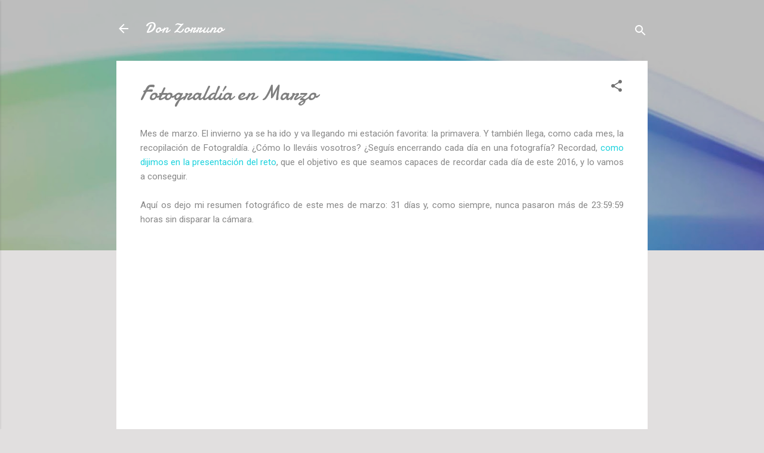

--- FILE ---
content_type: text/html; charset=UTF-8
request_url: http://donzorruno.blogspot.com/2016/04/fotograldia-en-marzo.html
body_size: 36564
content:
<!DOCTYPE html>
<html dir='ltr' lang='es'>
<head>
<meta content='width=device-width, initial-scale=1' name='viewport'/>
<title>Fotograldía en Marzo</title>
<meta content='text/html; charset=UTF-8' http-equiv='Content-Type'/>
<!-- Chrome, Firefox OS and Opera -->
<meta content='#e1dfdf' name='theme-color'/>
<!-- Windows Phone -->
<meta content='#e1dfdf' name='msapplication-navbutton-color'/>
<meta content='blogger' name='generator'/>
<link href='http://donzorruno.blogspot.com/favicon.ico' rel='icon' type='image/x-icon'/>
<link href='http://donzorruno.blogspot.com/2016/04/fotograldia-en-marzo.html' rel='canonical'/>
<link rel="alternate" type="application/atom+xml" title="Don Zorruno - Atom" href="http://donzorruno.blogspot.com/feeds/posts/default" />
<link rel="alternate" type="application/rss+xml" title="Don Zorruno - RSS" href="http://donzorruno.blogspot.com/feeds/posts/default?alt=rss" />
<link rel="service.post" type="application/atom+xml" title="Don Zorruno - Atom" href="https://www.blogger.com/feeds/2555214689738228723/posts/default" />

<link rel="alternate" type="application/atom+xml" title="Don Zorruno - Atom" href="http://donzorruno.blogspot.com/feeds/1930637258850804964/comments/default" />
<!--Can't find substitution for tag [blog.ieCssRetrofitLinks]-->
<link href='https://i.ytimg.com/vi/noUsaHetHvA/hqdefault.jpg' rel='image_src'/>
<meta content='http://donzorruno.blogspot.com/2016/04/fotograldia-en-marzo.html' property='og:url'/>
<meta content='Fotograldía en Marzo' property='og:title'/>
<meta content=' Mes de marzo. El invierno ya se ha ido y va llegando mi estación favorita: la primavera. Y también llega, como cada mes, la recopilación de...' property='og:description'/>
<meta content='https://lh3.googleusercontent.com/blogger_img_proxy/AEn0k_vBuEJRCnx9hmGn0HxdWUmlS1z2oPEUa6aZ6o4qUtDRxjp47nIKhmntTIatPKbLJDKhlzkIKcZIJMcC2jr-SWJJXrxQJ0x428RD05miy8BWg6V4Cg=w1200-h630-n-k-no-nu' property='og:image'/>
<style type='text/css'>@font-face{font-family:'Damion';font-style:normal;font-weight:400;font-display:swap;src:url(//fonts.gstatic.com/s/damion/v15/hv-XlzJ3KEUe_YZkZGw2EzJwV9J-.woff2)format('woff2');unicode-range:U+0100-02BA,U+02BD-02C5,U+02C7-02CC,U+02CE-02D7,U+02DD-02FF,U+0304,U+0308,U+0329,U+1D00-1DBF,U+1E00-1E9F,U+1EF2-1EFF,U+2020,U+20A0-20AB,U+20AD-20C0,U+2113,U+2C60-2C7F,U+A720-A7FF;}@font-face{font-family:'Damion';font-style:normal;font-weight:400;font-display:swap;src:url(//fonts.gstatic.com/s/damion/v15/hv-XlzJ3KEUe_YZkamw2EzJwVw.woff2)format('woff2');unicode-range:U+0000-00FF,U+0131,U+0152-0153,U+02BB-02BC,U+02C6,U+02DA,U+02DC,U+0304,U+0308,U+0329,U+2000-206F,U+20AC,U+2122,U+2191,U+2193,U+2212,U+2215,U+FEFF,U+FFFD;}@font-face{font-family:'Roboto';font-style:italic;font-weight:300;font-stretch:100%;font-display:swap;src:url(//fonts.gstatic.com/s/roboto/v50/KFOKCnqEu92Fr1Mu53ZEC9_Vu3r1gIhOszmOClHrs6ljXfMMLt_QuAX-k3Yi128m0kN2.woff2)format('woff2');unicode-range:U+0460-052F,U+1C80-1C8A,U+20B4,U+2DE0-2DFF,U+A640-A69F,U+FE2E-FE2F;}@font-face{font-family:'Roboto';font-style:italic;font-weight:300;font-stretch:100%;font-display:swap;src:url(//fonts.gstatic.com/s/roboto/v50/KFOKCnqEu92Fr1Mu53ZEC9_Vu3r1gIhOszmOClHrs6ljXfMMLt_QuAz-k3Yi128m0kN2.woff2)format('woff2');unicode-range:U+0301,U+0400-045F,U+0490-0491,U+04B0-04B1,U+2116;}@font-face{font-family:'Roboto';font-style:italic;font-weight:300;font-stretch:100%;font-display:swap;src:url(//fonts.gstatic.com/s/roboto/v50/KFOKCnqEu92Fr1Mu53ZEC9_Vu3r1gIhOszmOClHrs6ljXfMMLt_QuAT-k3Yi128m0kN2.woff2)format('woff2');unicode-range:U+1F00-1FFF;}@font-face{font-family:'Roboto';font-style:italic;font-weight:300;font-stretch:100%;font-display:swap;src:url(//fonts.gstatic.com/s/roboto/v50/KFOKCnqEu92Fr1Mu53ZEC9_Vu3r1gIhOszmOClHrs6ljXfMMLt_QuAv-k3Yi128m0kN2.woff2)format('woff2');unicode-range:U+0370-0377,U+037A-037F,U+0384-038A,U+038C,U+038E-03A1,U+03A3-03FF;}@font-face{font-family:'Roboto';font-style:italic;font-weight:300;font-stretch:100%;font-display:swap;src:url(//fonts.gstatic.com/s/roboto/v50/KFOKCnqEu92Fr1Mu53ZEC9_Vu3r1gIhOszmOClHrs6ljXfMMLt_QuHT-k3Yi128m0kN2.woff2)format('woff2');unicode-range:U+0302-0303,U+0305,U+0307-0308,U+0310,U+0312,U+0315,U+031A,U+0326-0327,U+032C,U+032F-0330,U+0332-0333,U+0338,U+033A,U+0346,U+034D,U+0391-03A1,U+03A3-03A9,U+03B1-03C9,U+03D1,U+03D5-03D6,U+03F0-03F1,U+03F4-03F5,U+2016-2017,U+2034-2038,U+203C,U+2040,U+2043,U+2047,U+2050,U+2057,U+205F,U+2070-2071,U+2074-208E,U+2090-209C,U+20D0-20DC,U+20E1,U+20E5-20EF,U+2100-2112,U+2114-2115,U+2117-2121,U+2123-214F,U+2190,U+2192,U+2194-21AE,U+21B0-21E5,U+21F1-21F2,U+21F4-2211,U+2213-2214,U+2216-22FF,U+2308-230B,U+2310,U+2319,U+231C-2321,U+2336-237A,U+237C,U+2395,U+239B-23B7,U+23D0,U+23DC-23E1,U+2474-2475,U+25AF,U+25B3,U+25B7,U+25BD,U+25C1,U+25CA,U+25CC,U+25FB,U+266D-266F,U+27C0-27FF,U+2900-2AFF,U+2B0E-2B11,U+2B30-2B4C,U+2BFE,U+3030,U+FF5B,U+FF5D,U+1D400-1D7FF,U+1EE00-1EEFF;}@font-face{font-family:'Roboto';font-style:italic;font-weight:300;font-stretch:100%;font-display:swap;src:url(//fonts.gstatic.com/s/roboto/v50/KFOKCnqEu92Fr1Mu53ZEC9_Vu3r1gIhOszmOClHrs6ljXfMMLt_QuGb-k3Yi128m0kN2.woff2)format('woff2');unicode-range:U+0001-000C,U+000E-001F,U+007F-009F,U+20DD-20E0,U+20E2-20E4,U+2150-218F,U+2190,U+2192,U+2194-2199,U+21AF,U+21E6-21F0,U+21F3,U+2218-2219,U+2299,U+22C4-22C6,U+2300-243F,U+2440-244A,U+2460-24FF,U+25A0-27BF,U+2800-28FF,U+2921-2922,U+2981,U+29BF,U+29EB,U+2B00-2BFF,U+4DC0-4DFF,U+FFF9-FFFB,U+10140-1018E,U+10190-1019C,U+101A0,U+101D0-101FD,U+102E0-102FB,U+10E60-10E7E,U+1D2C0-1D2D3,U+1D2E0-1D37F,U+1F000-1F0FF,U+1F100-1F1AD,U+1F1E6-1F1FF,U+1F30D-1F30F,U+1F315,U+1F31C,U+1F31E,U+1F320-1F32C,U+1F336,U+1F378,U+1F37D,U+1F382,U+1F393-1F39F,U+1F3A7-1F3A8,U+1F3AC-1F3AF,U+1F3C2,U+1F3C4-1F3C6,U+1F3CA-1F3CE,U+1F3D4-1F3E0,U+1F3ED,U+1F3F1-1F3F3,U+1F3F5-1F3F7,U+1F408,U+1F415,U+1F41F,U+1F426,U+1F43F,U+1F441-1F442,U+1F444,U+1F446-1F449,U+1F44C-1F44E,U+1F453,U+1F46A,U+1F47D,U+1F4A3,U+1F4B0,U+1F4B3,U+1F4B9,U+1F4BB,U+1F4BF,U+1F4C8-1F4CB,U+1F4D6,U+1F4DA,U+1F4DF,U+1F4E3-1F4E6,U+1F4EA-1F4ED,U+1F4F7,U+1F4F9-1F4FB,U+1F4FD-1F4FE,U+1F503,U+1F507-1F50B,U+1F50D,U+1F512-1F513,U+1F53E-1F54A,U+1F54F-1F5FA,U+1F610,U+1F650-1F67F,U+1F687,U+1F68D,U+1F691,U+1F694,U+1F698,U+1F6AD,U+1F6B2,U+1F6B9-1F6BA,U+1F6BC,U+1F6C6-1F6CF,U+1F6D3-1F6D7,U+1F6E0-1F6EA,U+1F6F0-1F6F3,U+1F6F7-1F6FC,U+1F700-1F7FF,U+1F800-1F80B,U+1F810-1F847,U+1F850-1F859,U+1F860-1F887,U+1F890-1F8AD,U+1F8B0-1F8BB,U+1F8C0-1F8C1,U+1F900-1F90B,U+1F93B,U+1F946,U+1F984,U+1F996,U+1F9E9,U+1FA00-1FA6F,U+1FA70-1FA7C,U+1FA80-1FA89,U+1FA8F-1FAC6,U+1FACE-1FADC,U+1FADF-1FAE9,U+1FAF0-1FAF8,U+1FB00-1FBFF;}@font-face{font-family:'Roboto';font-style:italic;font-weight:300;font-stretch:100%;font-display:swap;src:url(//fonts.gstatic.com/s/roboto/v50/KFOKCnqEu92Fr1Mu53ZEC9_Vu3r1gIhOszmOClHrs6ljXfMMLt_QuAf-k3Yi128m0kN2.woff2)format('woff2');unicode-range:U+0102-0103,U+0110-0111,U+0128-0129,U+0168-0169,U+01A0-01A1,U+01AF-01B0,U+0300-0301,U+0303-0304,U+0308-0309,U+0323,U+0329,U+1EA0-1EF9,U+20AB;}@font-face{font-family:'Roboto';font-style:italic;font-weight:300;font-stretch:100%;font-display:swap;src:url(//fonts.gstatic.com/s/roboto/v50/KFOKCnqEu92Fr1Mu53ZEC9_Vu3r1gIhOszmOClHrs6ljXfMMLt_QuAb-k3Yi128m0kN2.woff2)format('woff2');unicode-range:U+0100-02BA,U+02BD-02C5,U+02C7-02CC,U+02CE-02D7,U+02DD-02FF,U+0304,U+0308,U+0329,U+1D00-1DBF,U+1E00-1E9F,U+1EF2-1EFF,U+2020,U+20A0-20AB,U+20AD-20C0,U+2113,U+2C60-2C7F,U+A720-A7FF;}@font-face{font-family:'Roboto';font-style:italic;font-weight:300;font-stretch:100%;font-display:swap;src:url(//fonts.gstatic.com/s/roboto/v50/KFOKCnqEu92Fr1Mu53ZEC9_Vu3r1gIhOszmOClHrs6ljXfMMLt_QuAj-k3Yi128m0g.woff2)format('woff2');unicode-range:U+0000-00FF,U+0131,U+0152-0153,U+02BB-02BC,U+02C6,U+02DA,U+02DC,U+0304,U+0308,U+0329,U+2000-206F,U+20AC,U+2122,U+2191,U+2193,U+2212,U+2215,U+FEFF,U+FFFD;}@font-face{font-family:'Roboto';font-style:normal;font-weight:400;font-stretch:100%;font-display:swap;src:url(//fonts.gstatic.com/s/roboto/v50/KFOMCnqEu92Fr1ME7kSn66aGLdTylUAMQXC89YmC2DPNWubEbVmZiAr0klQmz24O0g.woff2)format('woff2');unicode-range:U+0460-052F,U+1C80-1C8A,U+20B4,U+2DE0-2DFF,U+A640-A69F,U+FE2E-FE2F;}@font-face{font-family:'Roboto';font-style:normal;font-weight:400;font-stretch:100%;font-display:swap;src:url(//fonts.gstatic.com/s/roboto/v50/KFOMCnqEu92Fr1ME7kSn66aGLdTylUAMQXC89YmC2DPNWubEbVmQiAr0klQmz24O0g.woff2)format('woff2');unicode-range:U+0301,U+0400-045F,U+0490-0491,U+04B0-04B1,U+2116;}@font-face{font-family:'Roboto';font-style:normal;font-weight:400;font-stretch:100%;font-display:swap;src:url(//fonts.gstatic.com/s/roboto/v50/KFOMCnqEu92Fr1ME7kSn66aGLdTylUAMQXC89YmC2DPNWubEbVmYiAr0klQmz24O0g.woff2)format('woff2');unicode-range:U+1F00-1FFF;}@font-face{font-family:'Roboto';font-style:normal;font-weight:400;font-stretch:100%;font-display:swap;src:url(//fonts.gstatic.com/s/roboto/v50/KFOMCnqEu92Fr1ME7kSn66aGLdTylUAMQXC89YmC2DPNWubEbVmXiAr0klQmz24O0g.woff2)format('woff2');unicode-range:U+0370-0377,U+037A-037F,U+0384-038A,U+038C,U+038E-03A1,U+03A3-03FF;}@font-face{font-family:'Roboto';font-style:normal;font-weight:400;font-stretch:100%;font-display:swap;src:url(//fonts.gstatic.com/s/roboto/v50/KFOMCnqEu92Fr1ME7kSn66aGLdTylUAMQXC89YmC2DPNWubEbVnoiAr0klQmz24O0g.woff2)format('woff2');unicode-range:U+0302-0303,U+0305,U+0307-0308,U+0310,U+0312,U+0315,U+031A,U+0326-0327,U+032C,U+032F-0330,U+0332-0333,U+0338,U+033A,U+0346,U+034D,U+0391-03A1,U+03A3-03A9,U+03B1-03C9,U+03D1,U+03D5-03D6,U+03F0-03F1,U+03F4-03F5,U+2016-2017,U+2034-2038,U+203C,U+2040,U+2043,U+2047,U+2050,U+2057,U+205F,U+2070-2071,U+2074-208E,U+2090-209C,U+20D0-20DC,U+20E1,U+20E5-20EF,U+2100-2112,U+2114-2115,U+2117-2121,U+2123-214F,U+2190,U+2192,U+2194-21AE,U+21B0-21E5,U+21F1-21F2,U+21F4-2211,U+2213-2214,U+2216-22FF,U+2308-230B,U+2310,U+2319,U+231C-2321,U+2336-237A,U+237C,U+2395,U+239B-23B7,U+23D0,U+23DC-23E1,U+2474-2475,U+25AF,U+25B3,U+25B7,U+25BD,U+25C1,U+25CA,U+25CC,U+25FB,U+266D-266F,U+27C0-27FF,U+2900-2AFF,U+2B0E-2B11,U+2B30-2B4C,U+2BFE,U+3030,U+FF5B,U+FF5D,U+1D400-1D7FF,U+1EE00-1EEFF;}@font-face{font-family:'Roboto';font-style:normal;font-weight:400;font-stretch:100%;font-display:swap;src:url(//fonts.gstatic.com/s/roboto/v50/KFOMCnqEu92Fr1ME7kSn66aGLdTylUAMQXC89YmC2DPNWubEbVn6iAr0klQmz24O0g.woff2)format('woff2');unicode-range:U+0001-000C,U+000E-001F,U+007F-009F,U+20DD-20E0,U+20E2-20E4,U+2150-218F,U+2190,U+2192,U+2194-2199,U+21AF,U+21E6-21F0,U+21F3,U+2218-2219,U+2299,U+22C4-22C6,U+2300-243F,U+2440-244A,U+2460-24FF,U+25A0-27BF,U+2800-28FF,U+2921-2922,U+2981,U+29BF,U+29EB,U+2B00-2BFF,U+4DC0-4DFF,U+FFF9-FFFB,U+10140-1018E,U+10190-1019C,U+101A0,U+101D0-101FD,U+102E0-102FB,U+10E60-10E7E,U+1D2C0-1D2D3,U+1D2E0-1D37F,U+1F000-1F0FF,U+1F100-1F1AD,U+1F1E6-1F1FF,U+1F30D-1F30F,U+1F315,U+1F31C,U+1F31E,U+1F320-1F32C,U+1F336,U+1F378,U+1F37D,U+1F382,U+1F393-1F39F,U+1F3A7-1F3A8,U+1F3AC-1F3AF,U+1F3C2,U+1F3C4-1F3C6,U+1F3CA-1F3CE,U+1F3D4-1F3E0,U+1F3ED,U+1F3F1-1F3F3,U+1F3F5-1F3F7,U+1F408,U+1F415,U+1F41F,U+1F426,U+1F43F,U+1F441-1F442,U+1F444,U+1F446-1F449,U+1F44C-1F44E,U+1F453,U+1F46A,U+1F47D,U+1F4A3,U+1F4B0,U+1F4B3,U+1F4B9,U+1F4BB,U+1F4BF,U+1F4C8-1F4CB,U+1F4D6,U+1F4DA,U+1F4DF,U+1F4E3-1F4E6,U+1F4EA-1F4ED,U+1F4F7,U+1F4F9-1F4FB,U+1F4FD-1F4FE,U+1F503,U+1F507-1F50B,U+1F50D,U+1F512-1F513,U+1F53E-1F54A,U+1F54F-1F5FA,U+1F610,U+1F650-1F67F,U+1F687,U+1F68D,U+1F691,U+1F694,U+1F698,U+1F6AD,U+1F6B2,U+1F6B9-1F6BA,U+1F6BC,U+1F6C6-1F6CF,U+1F6D3-1F6D7,U+1F6E0-1F6EA,U+1F6F0-1F6F3,U+1F6F7-1F6FC,U+1F700-1F7FF,U+1F800-1F80B,U+1F810-1F847,U+1F850-1F859,U+1F860-1F887,U+1F890-1F8AD,U+1F8B0-1F8BB,U+1F8C0-1F8C1,U+1F900-1F90B,U+1F93B,U+1F946,U+1F984,U+1F996,U+1F9E9,U+1FA00-1FA6F,U+1FA70-1FA7C,U+1FA80-1FA89,U+1FA8F-1FAC6,U+1FACE-1FADC,U+1FADF-1FAE9,U+1FAF0-1FAF8,U+1FB00-1FBFF;}@font-face{font-family:'Roboto';font-style:normal;font-weight:400;font-stretch:100%;font-display:swap;src:url(//fonts.gstatic.com/s/roboto/v50/KFOMCnqEu92Fr1ME7kSn66aGLdTylUAMQXC89YmC2DPNWubEbVmbiAr0klQmz24O0g.woff2)format('woff2');unicode-range:U+0102-0103,U+0110-0111,U+0128-0129,U+0168-0169,U+01A0-01A1,U+01AF-01B0,U+0300-0301,U+0303-0304,U+0308-0309,U+0323,U+0329,U+1EA0-1EF9,U+20AB;}@font-face{font-family:'Roboto';font-style:normal;font-weight:400;font-stretch:100%;font-display:swap;src:url(//fonts.gstatic.com/s/roboto/v50/KFOMCnqEu92Fr1ME7kSn66aGLdTylUAMQXC89YmC2DPNWubEbVmaiAr0klQmz24O0g.woff2)format('woff2');unicode-range:U+0100-02BA,U+02BD-02C5,U+02C7-02CC,U+02CE-02D7,U+02DD-02FF,U+0304,U+0308,U+0329,U+1D00-1DBF,U+1E00-1E9F,U+1EF2-1EFF,U+2020,U+20A0-20AB,U+20AD-20C0,U+2113,U+2C60-2C7F,U+A720-A7FF;}@font-face{font-family:'Roboto';font-style:normal;font-weight:400;font-stretch:100%;font-display:swap;src:url(//fonts.gstatic.com/s/roboto/v50/KFOMCnqEu92Fr1ME7kSn66aGLdTylUAMQXC89YmC2DPNWubEbVmUiAr0klQmz24.woff2)format('woff2');unicode-range:U+0000-00FF,U+0131,U+0152-0153,U+02BB-02BC,U+02C6,U+02DA,U+02DC,U+0304,U+0308,U+0329,U+2000-206F,U+20AC,U+2122,U+2191,U+2193,U+2212,U+2215,U+FEFF,U+FFFD;}</style>
<style id='page-skin-1' type='text/css'><!--
/*! normalize.css v3.0.1 | MIT License | git.io/normalize */html{font-family:sans-serif;-ms-text-size-adjust:100%;-webkit-text-size-adjust:100%}body{margin:0}article,aside,details,figcaption,figure,footer,header,hgroup,main,nav,section,summary{display:block}audio,canvas,progress,video{display:inline-block;vertical-align:baseline}audio:not([controls]){display:none;height:0}[hidden],template{display:none}a{background:transparent}a:active,a:hover{outline:0}abbr[title]{border-bottom:1px dotted}b,strong{font-weight:bold}dfn{font-style:italic}h1{font-size:2em;margin:.67em 0}mark{background:#ff0;color:#000}small{font-size:80%}sub,sup{font-size:75%;line-height:0;position:relative;vertical-align:baseline}sup{top:-0.5em}sub{bottom:-0.25em}img{border:0}svg:not(:root){overflow:hidden}figure{margin:1em 40px}hr{-moz-box-sizing:content-box;box-sizing:content-box;height:0}pre{overflow:auto}code,kbd,pre,samp{font-family:monospace,monospace;font-size:1em}button,input,optgroup,select,textarea{color:inherit;font:inherit;margin:0}button{overflow:visible}button,select{text-transform:none}button,html input[type="button"],input[type="reset"],input[type="submit"]{-webkit-appearance:button;cursor:pointer}button[disabled],html input[disabled]{cursor:default}button::-moz-focus-inner,input::-moz-focus-inner{border:0;padding:0}input{line-height:normal}input[type="checkbox"],input[type="radio"]{box-sizing:border-box;padding:0}input[type="number"]::-webkit-inner-spin-button,input[type="number"]::-webkit-outer-spin-button{height:auto}input[type="search"]{-webkit-appearance:textfield;-moz-box-sizing:content-box;-webkit-box-sizing:content-box;box-sizing:content-box}input[type="search"]::-webkit-search-cancel-button,input[type="search"]::-webkit-search-decoration{-webkit-appearance:none}fieldset{border:1px solid #c0c0c0;margin:0 2px;padding:.35em .625em .75em}legend{border:0;padding:0}textarea{overflow:auto}optgroup{font-weight:bold}table{border-collapse:collapse;border-spacing:0}td,th{padding:0}
/*!************************************************
* Blogger Template Style
* Name: Contempo
**************************************************/
body{
overflow-wrap:break-word;
word-break:break-word;
word-wrap:break-word
}
.hidden{
display:none
}
.invisible{
visibility:hidden
}
.container::after,.float-container::after{
clear:both;
content:"";
display:table
}
.clearboth{
clear:both
}
#comments .comment .comment-actions,.subscribe-popup .FollowByEmail .follow-by-email-submit,.widget.Profile .profile-link,.widget.Profile .profile-link.visit-profile{
background:0 0;
border:0;
box-shadow:none;
color:#1dd2dd;
cursor:pointer;
font-size:14px;
font-weight:700;
outline:0;
text-decoration:none;
text-transform:uppercase;
width:auto
}
.dim-overlay{
background-color:rgba(0,0,0,.54);
height:100vh;
left:0;
position:fixed;
top:0;
width:100%
}
#sharing-dim-overlay{
background-color:transparent
}
input::-ms-clear{
display:none
}
.blogger-logo,.svg-icon-24.blogger-logo{
fill:#ff9800;
opacity:1
}
.loading-spinner-large{
-webkit-animation:mspin-rotate 1.568s infinite linear;
animation:mspin-rotate 1.568s infinite linear;
height:48px;
overflow:hidden;
position:absolute;
width:48px;
z-index:200
}
.loading-spinner-large>div{
-webkit-animation:mspin-revrot 5332ms infinite steps(4);
animation:mspin-revrot 5332ms infinite steps(4)
}
.loading-spinner-large>div>div{
-webkit-animation:mspin-singlecolor-large-film 1333ms infinite steps(81);
animation:mspin-singlecolor-large-film 1333ms infinite steps(81);
background-size:100%;
height:48px;
width:3888px
}
.mspin-black-large>div>div,.mspin-grey_54-large>div>div{
background-image:url(https://www.blogblog.com/indie/mspin_black_large.svg)
}
.mspin-white-large>div>div{
background-image:url(https://www.blogblog.com/indie/mspin_white_large.svg)
}
.mspin-grey_54-large{
opacity:.54
}
@-webkit-keyframes mspin-singlecolor-large-film{
from{
-webkit-transform:translateX(0);
transform:translateX(0)
}
to{
-webkit-transform:translateX(-3888px);
transform:translateX(-3888px)
}
}
@keyframes mspin-singlecolor-large-film{
from{
-webkit-transform:translateX(0);
transform:translateX(0)
}
to{
-webkit-transform:translateX(-3888px);
transform:translateX(-3888px)
}
}
@-webkit-keyframes mspin-rotate{
from{
-webkit-transform:rotate(0);
transform:rotate(0)
}
to{
-webkit-transform:rotate(360deg);
transform:rotate(360deg)
}
}
@keyframes mspin-rotate{
from{
-webkit-transform:rotate(0);
transform:rotate(0)
}
to{
-webkit-transform:rotate(360deg);
transform:rotate(360deg)
}
}
@-webkit-keyframes mspin-revrot{
from{
-webkit-transform:rotate(0);
transform:rotate(0)
}
to{
-webkit-transform:rotate(-360deg);
transform:rotate(-360deg)
}
}
@keyframes mspin-revrot{
from{
-webkit-transform:rotate(0);
transform:rotate(0)
}
to{
-webkit-transform:rotate(-360deg);
transform:rotate(-360deg)
}
}
.skip-navigation{
background-color:#fff;
box-sizing:border-box;
color:#000;
display:block;
height:0;
left:0;
line-height:50px;
overflow:hidden;
padding-top:0;
position:fixed;
text-align:center;
top:0;
-webkit-transition:box-shadow .3s,height .3s,padding-top .3s;
transition:box-shadow .3s,height .3s,padding-top .3s;
width:100%;
z-index:900
}
.skip-navigation:focus{
box-shadow:0 4px 5px 0 rgba(0,0,0,.14),0 1px 10px 0 rgba(0,0,0,.12),0 2px 4px -1px rgba(0,0,0,.2);
height:50px
}
#main{
outline:0
}
.main-heading{
position:absolute;
clip:rect(1px,1px,1px,1px);
padding:0;
border:0;
height:1px;
width:1px;
overflow:hidden
}
.Attribution{
margin-top:1em;
text-align:center
}
.Attribution .blogger img,.Attribution .blogger svg{
vertical-align:bottom
}
.Attribution .blogger img{
margin-right:.5em
}
.Attribution div{
line-height:24px;
margin-top:.5em
}
.Attribution .copyright,.Attribution .image-attribution{
font-size:.7em;
margin-top:1.5em
}
.BLOG_mobile_video_class{
display:none
}
.bg-photo{
background-attachment:scroll!important
}
body .CSS_LIGHTBOX{
z-index:900
}
.extendable .show-less,.extendable .show-more{
border-color:#1dd2dd;
color:#1dd2dd;
margin-top:8px
}
.extendable .show-less.hidden,.extendable .show-more.hidden{
display:none
}
.inline-ad{
display:none;
max-width:100%;
overflow:hidden
}
.adsbygoogle{
display:block
}
#cookieChoiceInfo{
bottom:0;
top:auto
}
iframe.b-hbp-video{
border:0
}
.post-body img{
max-width:100%
}
.post-body iframe{
max-width:100%
}
.post-body a[imageanchor="1"]{
display:inline-block
}
.byline{
margin-right:1em
}
.byline:last-child{
margin-right:0
}
.link-copied-dialog{
max-width:520px;
outline:0
}
.link-copied-dialog .modal-dialog-buttons{
margin-top:8px
}
.link-copied-dialog .goog-buttonset-default{
background:0 0;
border:0
}
.link-copied-dialog .goog-buttonset-default:focus{
outline:0
}
.paging-control-container{
margin-bottom:16px
}
.paging-control-container .paging-control{
display:inline-block
}
.paging-control-container .comment-range-text::after,.paging-control-container .paging-control{
color:#1dd2dd
}
.paging-control-container .comment-range-text,.paging-control-container .paging-control{
margin-right:8px
}
.paging-control-container .comment-range-text::after,.paging-control-container .paging-control::after{
content:"\b7";
cursor:default;
padding-left:8px;
pointer-events:none
}
.paging-control-container .comment-range-text:last-child::after,.paging-control-container .paging-control:last-child::after{
content:none
}
.byline.reactions iframe{
height:20px
}
.b-notification{
color:#000;
background-color:#fff;
border-bottom:solid 1px #000;
box-sizing:border-box;
padding:16px 32px;
text-align:center
}
.b-notification.visible{
-webkit-transition:margin-top .3s cubic-bezier(.4,0,.2,1);
transition:margin-top .3s cubic-bezier(.4,0,.2,1)
}
.b-notification.invisible{
position:absolute
}
.b-notification-close{
position:absolute;
right:8px;
top:8px
}
.no-posts-message{
line-height:40px;
text-align:center
}
@media screen and (max-width:800px){
body.item-view .post-body a[imageanchor="1"][style*="float: left;"],body.item-view .post-body a[imageanchor="1"][style*="float: right;"]{
float:none!important;
clear:none!important
}
body.item-view .post-body a[imageanchor="1"] img{
display:block;
height:auto;
margin:0 auto
}
body.item-view .post-body>.separator:first-child>a[imageanchor="1"]:first-child{
margin-top:20px
}
.post-body a[imageanchor]{
display:block
}
body.item-view .post-body a[imageanchor="1"]{
margin-left:0!important;
margin-right:0!important
}
body.item-view .post-body a[imageanchor="1"]+a[imageanchor="1"]{
margin-top:16px
}
}
.item-control{
display:none
}
#comments{
border-top:1px dashed rgba(0,0,0,.54);
margin-top:20px;
padding:20px
}
#comments .comment-thread ol{
margin:0;
padding-left:0;
padding-left:0
}
#comments .comment .comment-replybox-single,#comments .comment-thread .comment-replies{
margin-left:60px
}
#comments .comment-thread .thread-count{
display:none
}
#comments .comment{
list-style-type:none;
padding:0 0 30px;
position:relative
}
#comments .comment .comment{
padding-bottom:8px
}
.comment .avatar-image-container{
position:absolute
}
.comment .avatar-image-container img{
border-radius:50%
}
.avatar-image-container svg,.comment .avatar-image-container .avatar-icon{
border-radius:50%;
border:solid 1px #707070;
box-sizing:border-box;
fill:#707070;
height:35px;
margin:0;
padding:7px;
width:35px
}
.comment .comment-block{
margin-top:10px;
margin-left:60px;
padding-bottom:0
}
#comments .comment-author-header-wrapper{
margin-left:40px
}
#comments .comment .thread-expanded .comment-block{
padding-bottom:20px
}
#comments .comment .comment-header .user,#comments .comment .comment-header .user a{
color:#7f7f7f;
font-style:normal;
font-weight:700
}
#comments .comment .comment-actions{
bottom:0;
margin-bottom:15px;
position:absolute
}
#comments .comment .comment-actions>*{
margin-right:8px
}
#comments .comment .comment-header .datetime{
bottom:0;
color:rgba(127,127,127,.54);
display:inline-block;
font-size:13px;
font-style:italic;
margin-left:8px
}
#comments .comment .comment-footer .comment-timestamp a,#comments .comment .comment-header .datetime a{
color:rgba(127,127,127,.54)
}
#comments .comment .comment-content,.comment .comment-body{
margin-top:12px;
word-break:break-word
}
.comment-body{
margin-bottom:12px
}
#comments.embed[data-num-comments="0"]{
border:0;
margin-top:0;
padding-top:0
}
#comments.embed[data-num-comments="0"] #comment-post-message,#comments.embed[data-num-comments="0"] div.comment-form>p,#comments.embed[data-num-comments="0"] p.comment-footer{
display:none
}
#comment-editor-src{
display:none
}
.comments .comments-content .loadmore.loaded{
max-height:0;
opacity:0;
overflow:hidden
}
.extendable .remaining-items{
height:0;
overflow:hidden;
-webkit-transition:height .3s cubic-bezier(.4,0,.2,1);
transition:height .3s cubic-bezier(.4,0,.2,1)
}
.extendable .remaining-items.expanded{
height:auto
}
.svg-icon-24,.svg-icon-24-button{
cursor:pointer;
height:24px;
width:24px;
min-width:24px
}
.touch-icon{
margin:-12px;
padding:12px
}
.touch-icon:active,.touch-icon:focus{
background-color:rgba(153,153,153,.4);
border-radius:50%
}
svg:not(:root).touch-icon{
overflow:visible
}
html[dir=rtl] .rtl-reversible-icon{
-webkit-transform:scaleX(-1);
-ms-transform:scaleX(-1);
transform:scaleX(-1)
}
.svg-icon-24-button,.touch-icon-button{
background:0 0;
border:0;
margin:0;
outline:0;
padding:0
}
.touch-icon-button .touch-icon:active,.touch-icon-button .touch-icon:focus{
background-color:transparent
}
.touch-icon-button:active .touch-icon,.touch-icon-button:focus .touch-icon{
background-color:rgba(153,153,153,.4);
border-radius:50%
}
.Profile .default-avatar-wrapper .avatar-icon{
border-radius:50%;
border:solid 1px #707070;
box-sizing:border-box;
fill:#707070;
margin:0
}
.Profile .individual .default-avatar-wrapper .avatar-icon{
padding:25px
}
.Profile .individual .avatar-icon,.Profile .individual .profile-img{
height:120px;
width:120px
}
.Profile .team .default-avatar-wrapper .avatar-icon{
padding:8px
}
.Profile .team .avatar-icon,.Profile .team .default-avatar-wrapper,.Profile .team .profile-img{
height:40px;
width:40px
}
.snippet-container{
margin:0;
position:relative;
overflow:hidden
}
.snippet-fade{
bottom:0;
box-sizing:border-box;
position:absolute;
width:96px
}
.snippet-fade{
right:0
}
.snippet-fade:after{
content:"\2026"
}
.snippet-fade:after{
float:right
}
.post-bottom{
-webkit-box-align:center;
-webkit-align-items:center;
-ms-flex-align:center;
align-items:center;
display:-webkit-box;
display:-webkit-flex;
display:-ms-flexbox;
display:flex;
-webkit-flex-wrap:wrap;
-ms-flex-wrap:wrap;
flex-wrap:wrap
}
.post-footer{
-webkit-box-flex:1;
-webkit-flex:1 1 auto;
-ms-flex:1 1 auto;
flex:1 1 auto;
-webkit-flex-wrap:wrap;
-ms-flex-wrap:wrap;
flex-wrap:wrap;
-webkit-box-ordinal-group:2;
-webkit-order:1;
-ms-flex-order:1;
order:1
}
.post-footer>*{
-webkit-box-flex:0;
-webkit-flex:0 1 auto;
-ms-flex:0 1 auto;
flex:0 1 auto
}
.post-footer .byline:last-child{
margin-right:1em
}
.jump-link{
-webkit-box-flex:0;
-webkit-flex:0 0 auto;
-ms-flex:0 0 auto;
flex:0 0 auto;
-webkit-box-ordinal-group:3;
-webkit-order:2;
-ms-flex-order:2;
order:2
}
.centered-top-container.sticky{
left:0;
position:fixed;
right:0;
top:0;
width:auto;
z-index:50;
-webkit-transition-property:opacity,-webkit-transform;
transition-property:opacity,-webkit-transform;
transition-property:transform,opacity;
transition-property:transform,opacity,-webkit-transform;
-webkit-transition-duration:.2s;
transition-duration:.2s;
-webkit-transition-timing-function:cubic-bezier(.4,0,.2,1);
transition-timing-function:cubic-bezier(.4,0,.2,1)
}
.centered-top-placeholder{
display:none
}
.collapsed-header .centered-top-placeholder{
display:block
}
.centered-top-container .Header .replaced h1,.centered-top-placeholder .Header .replaced h1{
display:none
}
.centered-top-container.sticky .Header .replaced h1{
display:block
}
.centered-top-container.sticky .Header .header-widget{
background:0 0
}
.centered-top-container.sticky .Header .header-image-wrapper{
display:none
}
.centered-top-container img,.centered-top-placeholder img{
max-width:100%
}
.collapsible{
-webkit-transition:height .3s cubic-bezier(.4,0,.2,1);
transition:height .3s cubic-bezier(.4,0,.2,1)
}
.collapsible,.collapsible>summary{
display:block;
overflow:hidden
}
.collapsible>:not(summary){
display:none
}
.collapsible[open]>:not(summary){
display:block
}
.collapsible:focus,.collapsible>summary:focus{
outline:0
}
.collapsible>summary{
cursor:pointer;
display:block;
padding:0
}
.collapsible:focus>summary,.collapsible>summary:focus{
background-color:transparent
}
.collapsible>summary::-webkit-details-marker{
display:none
}
.collapsible-title{
-webkit-box-align:center;
-webkit-align-items:center;
-ms-flex-align:center;
align-items:center;
display:-webkit-box;
display:-webkit-flex;
display:-ms-flexbox;
display:flex
}
.collapsible-title .title{
-webkit-box-flex:1;
-webkit-flex:1 1 auto;
-ms-flex:1 1 auto;
flex:1 1 auto;
-webkit-box-ordinal-group:1;
-webkit-order:0;
-ms-flex-order:0;
order:0;
overflow:hidden;
text-overflow:ellipsis;
white-space:nowrap
}
.collapsible-title .chevron-down,.collapsible[open] .collapsible-title .chevron-up{
display:block
}
.collapsible-title .chevron-up,.collapsible[open] .collapsible-title .chevron-down{
display:none
}
.flat-button{
cursor:pointer;
display:inline-block;
font-weight:700;
text-transform:uppercase;
border-radius:2px;
padding:8px;
margin:-8px
}
.flat-icon-button{
background:0 0;
border:0;
margin:0;
outline:0;
padding:0;
margin:-12px;
padding:12px;
cursor:pointer;
box-sizing:content-box;
display:inline-block;
line-height:0
}
.flat-icon-button,.flat-icon-button .splash-wrapper{
border-radius:50%
}
.flat-icon-button .splash.animate{
-webkit-animation-duration:.3s;
animation-duration:.3s
}
.overflowable-container{
max-height:46px;
overflow:hidden;
position:relative
}
.overflow-button{
cursor:pointer
}
#overflowable-dim-overlay{
background:0 0
}
.overflow-popup{
box-shadow:0 2px 2px 0 rgba(0,0,0,.14),0 3px 1px -2px rgba(0,0,0,.2),0 1px 5px 0 rgba(0,0,0,.12);
background-color:#ffffff;
left:0;
max-width:calc(100% - 32px);
position:absolute;
top:0;
visibility:hidden;
z-index:101
}
.overflow-popup ul{
list-style:none
}
.overflow-popup .tabs li,.overflow-popup li{
display:block;
height:auto
}
.overflow-popup .tabs li{
padding-left:0;
padding-right:0
}
.overflow-button.hidden,.overflow-popup .tabs li.hidden,.overflow-popup li.hidden{
display:none
}
.pill-button{
background:0 0;
border:1px solid;
border-radius:12px;
cursor:pointer;
display:inline-block;
padding:4px 16px;
text-transform:uppercase
}
.ripple{
position:relative
}
.ripple>*{
z-index:1
}
.splash-wrapper{
bottom:0;
left:0;
overflow:hidden;
pointer-events:none;
position:absolute;
right:0;
top:0;
z-index:0
}
.splash{
background:#ccc;
border-radius:100%;
display:block;
opacity:.6;
position:absolute;
-webkit-transform:scale(0);
-ms-transform:scale(0);
transform:scale(0)
}
.splash.animate{
-webkit-animation:ripple-effect .4s linear;
animation:ripple-effect .4s linear
}
@-webkit-keyframes ripple-effect{
100%{
opacity:0;
-webkit-transform:scale(2.5);
transform:scale(2.5)
}
}
@keyframes ripple-effect{
100%{
opacity:0;
-webkit-transform:scale(2.5);
transform:scale(2.5)
}
}
.search{
display:-webkit-box;
display:-webkit-flex;
display:-ms-flexbox;
display:flex;
line-height:24px;
width:24px
}
.search.focused{
width:100%
}
.search.focused .section{
width:100%
}
.search form{
z-index:101
}
.search h3{
display:none
}
.search form{
display:-webkit-box;
display:-webkit-flex;
display:-ms-flexbox;
display:flex;
-webkit-box-flex:1;
-webkit-flex:1 0 0;
-ms-flex:1 0 0px;
flex:1 0 0;
border-bottom:solid 1px transparent;
padding-bottom:8px
}
.search form>*{
display:none
}
.search.focused form>*{
display:block
}
.search .search-input label{
display:none
}
.centered-top-placeholder.cloned .search form{
z-index:30
}
.search.focused form{
border-color:#ffffff;
position:relative;
width:auto
}
.collapsed-header .centered-top-container .search.focused form{
border-bottom-color:transparent
}
.search-expand{
-webkit-box-flex:0;
-webkit-flex:0 0 auto;
-ms-flex:0 0 auto;
flex:0 0 auto
}
.search-expand-text{
display:none
}
.search-close{
display:inline;
vertical-align:middle
}
.search-input{
-webkit-box-flex:1;
-webkit-flex:1 0 1px;
-ms-flex:1 0 1px;
flex:1 0 1px
}
.search-input input{
background:0 0;
border:0;
box-sizing:border-box;
color:#ffffff;
display:inline-block;
outline:0;
width:calc(100% - 48px)
}
.search-input input.no-cursor{
color:transparent;
text-shadow:0 0 0 #ffffff
}
.collapsed-header .centered-top-container .search-action,.collapsed-header .centered-top-container .search-input input{
color:#7f7f7f
}
.collapsed-header .centered-top-container .search-input input.no-cursor{
color:transparent;
text-shadow:0 0 0 #7f7f7f
}
.collapsed-header .centered-top-container .search-input input.no-cursor:focus,.search-input input.no-cursor:focus{
outline:0
}
.search-focused>*{
visibility:hidden
}
.search-focused .search,.search-focused .search-icon{
visibility:visible
}
.search.focused .search-action{
display:block
}
.search.focused .search-action:disabled{
opacity:.3
}
.widget.Sharing .sharing-button{
display:none
}
.widget.Sharing .sharing-buttons li{
padding:0
}
.widget.Sharing .sharing-buttons li span{
display:none
}
.post-share-buttons{
position:relative
}
.centered-bottom .share-buttons .svg-icon-24,.share-buttons .svg-icon-24{
fill:#707070
}
.sharing-open.touch-icon-button:active .touch-icon,.sharing-open.touch-icon-button:focus .touch-icon{
background-color:transparent
}
.share-buttons{
background-color:#f3fdfe;
border-radius:2px;
box-shadow:0 2px 2px 0 rgba(0,0,0,.14),0 3px 1px -2px rgba(0,0,0,.2),0 1px 5px 0 rgba(0,0,0,.12);
color:#212121;
list-style:none;
margin:0;
padding:8px 0;
position:absolute;
top:-11px;
min-width:200px;
z-index:101
}
.share-buttons.hidden{
display:none
}
.sharing-button{
background:0 0;
border:0;
margin:0;
outline:0;
padding:0;
cursor:pointer
}
.share-buttons li{
margin:0;
height:48px
}
.share-buttons li:last-child{
margin-bottom:0
}
.share-buttons li .sharing-platform-button{
box-sizing:border-box;
cursor:pointer;
display:block;
height:100%;
margin-bottom:0;
padding:0 16px;
position:relative;
width:100%
}
.share-buttons li .sharing-platform-button:focus,.share-buttons li .sharing-platform-button:hover{
background-color:rgba(128,128,128,.1);
outline:0
}
.share-buttons li svg[class*=" sharing-"],.share-buttons li svg[class^=sharing-]{
position:absolute;
top:10px
}
.share-buttons li span.sharing-platform-button{
position:relative;
top:0
}
.share-buttons li .platform-sharing-text{
display:block;
font-size:16px;
line-height:48px;
white-space:nowrap
}
.share-buttons li .platform-sharing-text{
margin-left:56px
}
.sidebar-container{
background-color:rgba(0, 0, 0, 0);
max-width:284px;
overflow-y:auto;
-webkit-transition-property:-webkit-transform;
transition-property:-webkit-transform;
transition-property:transform;
transition-property:transform,-webkit-transform;
-webkit-transition-duration:.3s;
transition-duration:.3s;
-webkit-transition-timing-function:cubic-bezier(0,0,.2,1);
transition-timing-function:cubic-bezier(0,0,.2,1);
width:284px;
z-index:101;
-webkit-overflow-scrolling:touch
}
.sidebar-container .navigation{
line-height:0;
padding:16px
}
.sidebar-container .sidebar-back{
cursor:pointer
}
.sidebar-container .widget{
background:0 0;
margin:0 16px;
padding:16px 0
}
.sidebar-container .widget .title{
color:#757575;
margin:0
}
.sidebar-container .widget ul{
list-style:none;
margin:0;
padding:0
}
.sidebar-container .widget ul ul{
margin-left:1em
}
.sidebar-container .widget li{
font-size:16px;
line-height:normal
}
.sidebar-container .widget+.widget{
border-top:1px dashed #cccccc
}
.BlogArchive li{
margin:16px 0
}
.BlogArchive li:last-child{
margin-bottom:0
}
.Label li a{
display:inline-block
}
.BlogArchive .post-count,.Label .label-count{
float:right;
margin-left:.25em
}
.BlogArchive .post-count::before,.Label .label-count::before{
content:"("
}
.BlogArchive .post-count::after,.Label .label-count::after{
content:")"
}
.widget.Translate .skiptranslate>div{
display:block!important
}
.widget.Profile .profile-link{
display:-webkit-box;
display:-webkit-flex;
display:-ms-flexbox;
display:flex
}
.widget.Profile .team-member .default-avatar-wrapper,.widget.Profile .team-member .profile-img{
-webkit-box-flex:0;
-webkit-flex:0 0 auto;
-ms-flex:0 0 auto;
flex:0 0 auto;
margin-right:1em
}
.widget.Profile .individual .profile-link{
-webkit-box-orient:vertical;
-webkit-box-direction:normal;
-webkit-flex-direction:column;
-ms-flex-direction:column;
flex-direction:column
}
.widget.Profile .team .profile-link .profile-name{
-webkit-align-self:center;
-ms-flex-item-align:center;
align-self:center;
display:block;
-webkit-box-flex:1;
-webkit-flex:1 1 auto;
-ms-flex:1 1 auto;
flex:1 1 auto
}
.dim-overlay{
background-color:rgba(0,0,0,.54);
z-index:100
}
body.sidebar-visible{
overflow-y:hidden
}
@media screen and (max-width:1439px){
.sidebar-container{
bottom:0;
position:fixed;
top:0;
left:0;
right:auto
}
.sidebar-container.sidebar-invisible{
-webkit-transition-timing-function:cubic-bezier(.4,0,.6,1);
transition-timing-function:cubic-bezier(.4,0,.6,1);
-webkit-transform:translateX(-284px);
-ms-transform:translateX(-284px);
transform:translateX(-284px)
}
}
@media screen and (min-width:1440px){
.sidebar-container{
position:absolute;
top:0;
left:0;
right:auto
}
.sidebar-container .navigation{
display:none
}
}
.dialog{
box-shadow:0 2px 2px 0 rgba(0,0,0,.14),0 3px 1px -2px rgba(0,0,0,.2),0 1px 5px 0 rgba(0,0,0,.12);
background:#ffffff;
box-sizing:border-box;
color:#757575;
padding:30px;
position:fixed;
text-align:center;
width:calc(100% - 24px);
z-index:101
}
.dialog input[type=email],.dialog input[type=text]{
background-color:transparent;
border:0;
border-bottom:solid 1px rgba(117,117,117,.12);
color:#757575;
display:block;
font-family:Roboto, sans-serif;
font-size:16px;
line-height:24px;
margin:auto;
padding-bottom:7px;
outline:0;
text-align:center;
width:100%
}
.dialog input[type=email]::-webkit-input-placeholder,.dialog input[type=text]::-webkit-input-placeholder{
color:#757575
}
.dialog input[type=email]::-moz-placeholder,.dialog input[type=text]::-moz-placeholder{
color:#757575
}
.dialog input[type=email]:-ms-input-placeholder,.dialog input[type=text]:-ms-input-placeholder{
color:#757575
}
.dialog input[type=email]::-ms-input-placeholder,.dialog input[type=text]::-ms-input-placeholder{
color:#757575
}
.dialog input[type=email]::placeholder,.dialog input[type=text]::placeholder{
color:#757575
}
.dialog input[type=email]:focus,.dialog input[type=text]:focus{
border-bottom:solid 2px #1dd2dd;
padding-bottom:6px
}
.dialog input.no-cursor{
color:transparent;
text-shadow:0 0 0 #757575
}
.dialog input.no-cursor:focus{
outline:0
}
.dialog input.no-cursor:focus{
outline:0
}
.dialog input[type=submit]{
font-family:Roboto, sans-serif
}
.dialog .goog-buttonset-default{
color:#1dd2dd
}
.subscribe-popup{
max-width:364px
}
.subscribe-popup h3{
color:#7f7f7f;
font-size:1.8em;
margin-top:0
}
.subscribe-popup .FollowByEmail h3{
display:none
}
.subscribe-popup .FollowByEmail .follow-by-email-submit{
color:#1dd2dd;
display:inline-block;
margin:0 auto;
margin-top:24px;
width:auto;
white-space:normal
}
.subscribe-popup .FollowByEmail .follow-by-email-submit:disabled{
cursor:default;
opacity:.3
}
@media (max-width:800px){
.blog-name div.widget.Subscribe{
margin-bottom:16px
}
body.item-view .blog-name div.widget.Subscribe{
margin:8px auto 16px auto;
width:100%
}
}
.tabs{
list-style:none
}
.tabs li{
display:inline-block
}
.tabs li a{
cursor:pointer;
display:inline-block;
font-weight:700;
text-transform:uppercase;
padding:12px 8px
}
.tabs .selected{
border-bottom:4px solid #21f3e6
}
.tabs .selected a{
color:#21f3e6
}
body#layout .bg-photo,body#layout .bg-photo-overlay{
display:none
}
body#layout .page_body{
padding:0;
position:relative;
top:0
}
body#layout .page{
display:inline-block;
left:inherit;
position:relative;
vertical-align:top;
width:540px
}
body#layout .centered{
max-width:954px
}
body#layout .navigation{
display:none
}
body#layout .sidebar-container{
display:inline-block;
width:40%
}
body#layout .hamburger-menu,body#layout .search{
display:none
}
.centered-top-container .svg-icon-24,body.collapsed-header .centered-top-placeholder .svg-icon-24{
fill:#ffffff
}
.sidebar-container .svg-icon-24{
fill:#707070
}
.centered-bottom .svg-icon-24,body.collapsed-header .centered-top-container .svg-icon-24{
fill:#707070
}
.centered-bottom .share-buttons .svg-icon-24,.share-buttons .svg-icon-24{
fill:#707070
}
body{
background-color:#e1dfdf;
color:#757575;
font:15px Roboto, sans-serif;
margin:0;
min-height:100vh
}
img{
max-width:100%
}
h3{
color:#757575;
font-size:16px
}
a{
text-decoration:none;
color:#1dd2dd
}
a:visited{
color:#37afc0
}
a:hover{
color:#37afc0
}
blockquote{
color:#444444;
font:italic 300 15px Roboto, sans-serif;
font-size:x-large;
text-align:center
}
.pill-button{
font-size:12px
}
.bg-photo-container{
height:420px;
overflow:hidden;
position:absolute;
width:100%;
z-index:1
}
.bg-photo{
background:#ffffff url(//themes.googleusercontent.com/image?id=1N3a-kmJ4ABC9Vn7ix7pZVv7tOBByyNMJO2BIiT6-2HKT23Cb3zL6Ev1OeMzfiMVbOCeM) no-repeat fixed top center /* Credit: 5ugarless (http://www.istockphoto.com/file_closeup.php?id=5682784&platform=blogger) */;
background-attachment:scroll;
background-size:cover;
-webkit-filter:blur(0px);
filter:blur(0px);
height:calc(100% + 2 * 0px);
left:0px;
position:absolute;
top:0px;
width:calc(100% + 2 * 0px)
}
.bg-photo-overlay{
background:rgba(0,0,0,.26);
background-size:cover;
height:420px;
position:absolute;
width:100%;
z-index:2
}
.hamburger-menu{
float:left;
margin-top:0
}
.sticky .hamburger-menu{
float:none;
position:absolute
}
.search{
border-bottom:solid 1px rgba(255, 255, 255, 0);
float:right;
position:relative;
-webkit-transition-property:width;
transition-property:width;
-webkit-transition-duration:.5s;
transition-duration:.5s;
-webkit-transition-timing-function:cubic-bezier(.4,0,.2,1);
transition-timing-function:cubic-bezier(.4,0,.2,1);
z-index:101
}
.search .dim-overlay{
background-color:transparent
}
.search form{
height:36px;
-webkit-transition-property:border-color;
transition-property:border-color;
-webkit-transition-delay:.5s;
transition-delay:.5s;
-webkit-transition-duration:.2s;
transition-duration:.2s;
-webkit-transition-timing-function:cubic-bezier(.4,0,.2,1);
transition-timing-function:cubic-bezier(.4,0,.2,1)
}
.search.focused{
width:calc(100% - 48px)
}
.search.focused form{
display:-webkit-box;
display:-webkit-flex;
display:-ms-flexbox;
display:flex;
-webkit-box-flex:1;
-webkit-flex:1 0 1px;
-ms-flex:1 0 1px;
flex:1 0 1px;
border-color:#ffffff;
margin-left:-24px;
padding-left:36px;
position:relative;
width:auto
}
.item-view .search,.sticky .search{
right:0;
float:none;
margin-left:0;
position:absolute
}
.item-view .search.focused,.sticky .search.focused{
width:calc(100% - 50px)
}
.item-view .search.focused form,.sticky .search.focused form{
border-bottom-color:#888888
}
.centered-top-placeholder.cloned .search form{
z-index:30
}
.search_button{
-webkit-box-flex:0;
-webkit-flex:0 0 24px;
-ms-flex:0 0 24px;
flex:0 0 24px;
-webkit-box-orient:vertical;
-webkit-box-direction:normal;
-webkit-flex-direction:column;
-ms-flex-direction:column;
flex-direction:column
}
.search_button svg{
margin-top:0
}
.search-input{
height:48px
}
.search-input input{
display:block;
color:#757575;
font:16px Roboto, sans-serif;
height:48px;
line-height:48px;
padding:0;
width:100%
}
.search-input input::-webkit-input-placeholder{
color:rgba(255, 255, 255, 0.30);
opacity:.3
}
.search-input input::-moz-placeholder{
color:rgba(255, 255, 255, 0.30);
opacity:.3
}
.search-input input:-ms-input-placeholder{
color:rgba(255, 255, 255, 0.30);
opacity:.3
}
.search-input input::-ms-input-placeholder{
color:rgba(255, 255, 255, 0.30);
opacity:.3
}
.search-input input::placeholder{
color:rgba(255, 255, 255, 0.30);
opacity:.3
}
.search-action{
background:0 0;
border:0;
color:#ffffff;
cursor:pointer;
display:none;
height:48px;
margin-top:0
}
.sticky .search-action{
color:#888888
}
.search.focused .search-action{
display:block
}
.search.focused .search-action:disabled{
opacity:.3
}
.page_body{
position:relative;
z-index:20
}
.page_body .widget{
margin-bottom:16px
}
.page_body .centered{
box-sizing:border-box;
display:-webkit-box;
display:-webkit-flex;
display:-ms-flexbox;
display:flex;
-webkit-box-orient:vertical;
-webkit-box-direction:normal;
-webkit-flex-direction:column;
-ms-flex-direction:column;
flex-direction:column;
margin:0 auto;
max-width:922px;
min-height:100vh;
padding:24px 0
}
.page_body .centered>*{
-webkit-box-flex:0;
-webkit-flex:0 0 auto;
-ms-flex:0 0 auto;
flex:0 0 auto
}
.page_body .centered>#footer{
margin-top:auto
}
.blog-name{
margin:24px 0 16px 0
}
.item-view .blog-name,.sticky .blog-name{
box-sizing:border-box;
margin-left:36px;
min-height:48px;
opacity:1;
padding-top:12px
}
.blog-name .subscribe-section-container{
margin-bottom:32px;
text-align:center;
-webkit-transition-property:opacity;
transition-property:opacity;
-webkit-transition-duration:.5s;
transition-duration:.5s
}
.item-view .blog-name .subscribe-section-container,.sticky .blog-name .subscribe-section-container{
margin:0 0 8px 0
}
.blog-name .PageList{
margin-top:16px;
padding-top:8px;
text-align:center
}
.blog-name .PageList .overflowable-contents{
width:100%
}
.blog-name .PageList h3.title{
color:#ffffff;
margin:8px auto;
text-align:center;
width:100%
}
.centered-top-container .blog-name{
-webkit-transition-property:opacity;
transition-property:opacity;
-webkit-transition-duration:.5s;
transition-duration:.5s
}
.item-view .return_link{
margin-bottom:12px;
margin-top:12px;
position:absolute
}
.item-view .blog-name{
display:-webkit-box;
display:-webkit-flex;
display:-ms-flexbox;
display:flex;
-webkit-flex-wrap:wrap;
-ms-flex-wrap:wrap;
flex-wrap:wrap;
margin:0 48px 27px 48px
}
.item-view .subscribe-section-container{
-webkit-box-flex:0;
-webkit-flex:0 0 auto;
-ms-flex:0 0 auto;
flex:0 0 auto
}
.item-view #header,.item-view .Header{
margin-bottom:5px;
margin-right:15px
}
.item-view .sticky .Header{
margin-bottom:0
}
.item-view .Header p{
margin:10px 0 0 0;
text-align:left
}
.item-view .post-share-buttons-bottom{
margin-right:16px
}
.sticky{
background:#ffffff;
box-shadow:0 0 20px 0 rgba(0,0,0,.7);
box-sizing:border-box;
margin-left:0
}
.sticky #header{
margin-bottom:8px;
margin-right:8px
}
.sticky .centered-top{
margin:4px auto;
max-width:890px;
min-height:48px
}
.sticky .blog-name{
display:-webkit-box;
display:-webkit-flex;
display:-ms-flexbox;
display:flex;
margin:0 48px
}
.sticky .blog-name #header{
-webkit-box-flex:0;
-webkit-flex:0 1 auto;
-ms-flex:0 1 auto;
flex:0 1 auto;
-webkit-box-ordinal-group:2;
-webkit-order:1;
-ms-flex-order:1;
order:1;
overflow:hidden
}
.sticky .blog-name .subscribe-section-container{
-webkit-box-flex:0;
-webkit-flex:0 0 auto;
-ms-flex:0 0 auto;
flex:0 0 auto;
-webkit-box-ordinal-group:3;
-webkit-order:2;
-ms-flex-order:2;
order:2
}
.sticky .Header h1{
overflow:hidden;
text-overflow:ellipsis;
white-space:nowrap;
margin-right:-10px;
margin-bottom:-10px;
padding-right:10px;
padding-bottom:10px
}
.sticky .Header p{
display:none
}
.sticky .PageList{
display:none
}
.search-focused>*{
visibility:visible
}
.search-focused .hamburger-menu{
visibility:visible
}
.item-view .search-focused .blog-name,.sticky .search-focused .blog-name{
opacity:0
}
.centered-bottom,.centered-top-container,.centered-top-placeholder{
padding:0 16px
}
.centered-top{
position:relative
}
.item-view .centered-top.search-focused .subscribe-section-container,.sticky .centered-top.search-focused .subscribe-section-container{
opacity:0
}
.page_body.has-vertical-ads .centered .centered-bottom{
display:inline-block;
width:calc(100% - 176px)
}
.Header h1{
color:#ffffff;
font:normal normal 70px Damion, cursive;
line-height:normal;
margin:0 0 13px 0;
text-align:center;
width:100%
}
.Header h1 a,.Header h1 a:hover,.Header h1 a:visited{
color:#ffffff
}
.item-view .Header h1,.sticky .Header h1{
font-size:24px;
line-height:24px;
margin:0;
text-align:left
}
.sticky .Header h1{
color:#888888
}
.sticky .Header h1 a,.sticky .Header h1 a:hover,.sticky .Header h1 a:visited{
color:#888888
}
.Header p{
color:#ffffff;
margin:0 0 13px 0;
opacity:.8;
text-align:center
}
.widget .title{
line-height:28px
}
.BlogArchive li{
font-size:16px
}
.BlogArchive .post-count{
color:#888888
}
#page_body .FeaturedPost,.Blog .blog-posts .post-outer-container{
background:#ffffff;
min-height:40px;
padding:30px 40px;
width:auto
}
.Blog .blog-posts .post-outer-container:last-child{
margin-bottom:0
}
.Blog .blog-posts .post-outer-container .post-outer{
border:0;
position:relative;
padding-bottom:.25em
}
.post-outer-container{
margin-bottom:16px
}
.post:first-child{
margin-top:0
}
.post .thumb{
float:left;
height:20%;
width:20%
}
.post-share-buttons-bottom,.post-share-buttons-top{
float:right
}
.post-share-buttons-bottom{
margin-right:24px
}
.post-footer,.post-header{
clear:left;
color:rgba(0, 0, 0, 0.54);
margin:0;
width:inherit
}
.blog-pager{
text-align:center
}
.blog-pager a{
color:#37afc0
}
.blog-pager a:visited{
color:#37afc0
}
.blog-pager a:hover{
color:#37afc0
}
.post-title{
font:400 36px Damion, cursive;
float:left;
margin:0 0 8px 0;
max-width:calc(100% - 48px)
}
.post-title a{
font:400 36px Damion, cursive
}
.post-title,.post-title a,.post-title a:hover,.post-title a:visited{
color:#7f7f7f
}
.post-body{
color:#888888;
font:15px Roboto, sans-serif;
line-height:1.6em;
margin:1.5em 0 2em 0;
display:block
}
.post-body img{
height:inherit
}
.post-body .snippet-thumbnail{
float:left;
margin:0;
margin-right:2em;
max-height:128px;
max-width:128px
}
.post-body .snippet-thumbnail img{
max-width:100%
}
.main .FeaturedPost .widget-content{
border:0;
position:relative;
padding-bottom:.25em
}
.FeaturedPost img{
margin-top:2em
}
.FeaturedPost .snippet-container{
margin:2em 0
}
.FeaturedPost .snippet-container p{
margin:0
}
.FeaturedPost .snippet-thumbnail{
float:none;
height:auto;
margin-bottom:2em;
margin-right:0;
overflow:hidden;
max-height:calc(600px + 2em);
max-width:100%;
text-align:center;
width:100%
}
.FeaturedPost .snippet-thumbnail img{
max-width:100%;
width:100%
}
.byline{
color:rgba(0, 0, 0, 0.54);
display:inline-block;
line-height:24px;
margin-top:8px;
vertical-align:top
}
.byline.post-author:first-child{
margin-right:0
}
.byline.reactions .reactions-label{
line-height:22px;
vertical-align:top
}
.byline.post-share-buttons{
position:relative;
display:inline-block;
margin-top:0;
width:100%
}
.byline.post-share-buttons .sharing{
float:right
}
.flat-button.ripple:hover{
background-color:rgba(29,210,221,.12)
}
.flat-button.ripple .splash{
background-color:rgba(29,210,221,.4)
}
a.timestamp-link,a:active.timestamp-link,a:visited.timestamp-link{
color:inherit;
font:inherit;
text-decoration:inherit
}
.post-share-buttons{
margin-left:0
}
.clear-sharing{
min-height:24px
}
.comment-link{
color:#1dd2dd;
position:relative
}
.comment-link .num_comments{
margin-left:8px;
vertical-align:top
}
#comment-holder .continue{
display:none
}
#comment-editor{
margin-bottom:20px;
margin-top:20px
}
#comments .comment-form h4,#comments h3.title{
position:absolute;
clip:rect(1px,1px,1px,1px);
padding:0;
border:0;
height:1px;
width:1px;
overflow:hidden
}
.post-filter-message{
background-color:rgba(0,0,0,.7);
color:#fff;
display:table;
margin-bottom:16px;
width:100%
}
.post-filter-message div{
display:table-cell;
padding:15px 28px
}
.post-filter-message div:last-child{
padding-left:0;
text-align:right
}
.post-filter-message a{
white-space:nowrap
}
.post-filter-message .search-label,.post-filter-message .search-query{
font-weight:700;
color:#1dd2dd
}
#blog-pager{
margin:2em 0
}
#blog-pager a{
color:#ffffff;
font-size:14px
}
.subscribe-button{
border-color:#ffffff;
color:#ffffff
}
.sticky .subscribe-button{
border-color:#888888;
color:#888888
}
.tabs{
margin:0 auto;
padding:0
}
.tabs li{
margin:0 8px;
vertical-align:top
}
.tabs .overflow-button a,.tabs li a{
color:#ffffff;
font:700 normal 15px Roboto, sans-serif;
line-height:18px
}
.tabs .overflow-button a{
padding:12px 8px
}
.overflow-popup .tabs li{
text-align:left
}
.overflow-popup li a{
color:#757575;
display:block;
padding:8px 20px
}
.overflow-popup li.selected a{
color:#212121
}
a.report_abuse{
font-weight:400
}
.Label li,.Label span.label-size,.byline.post-labels a{
background-color:#1dd2dd;
border:1px solid #1dd2dd;
border-radius:15px;
display:inline-block;
margin:4px 4px 4px 0;
padding:3px 8px
}
.Label a,.byline.post-labels a{
color:#ffffff
}
.Label ul{
list-style:none;
padding:0
}
.PopularPosts{
background-color:#ffffff;
padding:30px 40px
}
.PopularPosts .item-content{
color:#757575;
margin-top:24px
}
.PopularPosts a,.PopularPosts a:hover,.PopularPosts a:visited{
color:#37afc0
}
.PopularPosts .post-title,.PopularPosts .post-title a,.PopularPosts .post-title a:hover,.PopularPosts .post-title a:visited{
color:#757575;
font-size:18px;
font-weight:700;
line-height:24px
}
.PopularPosts,.PopularPosts h3.title a{
color:#888888;
font:15px Roboto, sans-serif
}
.main .PopularPosts{
padding:16px 40px
}
.PopularPosts h3.title{
font-size:14px;
margin:0
}
.PopularPosts h3.post-title{
margin-bottom:0
}
.PopularPosts .byline{
color:rgba(0, 0, 0, 0.54)
}
.PopularPosts .jump-link{
float:right;
margin-top:16px
}
.PopularPosts .post-header .byline{
font-size:.9em;
font-style:italic;
margin-top:6px
}
.PopularPosts ul{
list-style:none;
padding:0;
margin:0
}
.PopularPosts .post{
padding:20px 0
}
.PopularPosts .post+.post{
border-top:1px dashed #cccccc
}
.PopularPosts .item-thumbnail{
float:left;
margin-right:32px
}
.PopularPosts .item-thumbnail img{
height:88px;
padding:0;
width:88px
}
.inline-ad{
margin-bottom:16px
}
.desktop-ad .inline-ad{
display:block
}
.adsbygoogle{
overflow:hidden
}
.vertical-ad-container{
float:right;
margin-right:16px;
width:128px
}
.vertical-ad-container .AdSense+.AdSense{
margin-top:16px
}
.inline-ad-placeholder,.vertical-ad-placeholder{
background:#ffffff;
border:1px solid #000;
opacity:.9;
vertical-align:middle;
text-align:center
}
.inline-ad-placeholder span,.vertical-ad-placeholder span{
margin-top:290px;
display:block;
text-transform:uppercase;
font-weight:700;
color:#7f7f7f
}
.vertical-ad-placeholder{
height:600px
}
.vertical-ad-placeholder span{
margin-top:290px;
padding:0 40px
}
.inline-ad-placeholder{
height:90px
}
.inline-ad-placeholder span{
margin-top:36px
}
.Attribution{
color:#757575
}
.Attribution a,.Attribution a:hover,.Attribution a:visited{
color:#ffffff
}
.Attribution svg{
fill:#ffffff
}
.sidebar-container{
box-shadow:1px 1px 3px rgba(0,0,0,.1)
}
.sidebar-container,.sidebar-container .sidebar_bottom{
background-color:rgba(0, 0, 0, 0)
}
.sidebar-container .navigation,.sidebar-container .sidebar_top_wrapper{
background-color:rgba(0, 0, 0, 0)
}
.sidebar-container .sidebar_top{
overflow:auto
}
.sidebar-container .sidebar_bottom{
width:100%;
padding-top:16px
}
.sidebar-container .widget:first-child{
padding-top:0
}
.sidebar_top .widget.Profile{
padding-bottom:16px
}
.widget.Profile{
margin:0;
width:100%
}
.widget.Profile h2{
display:none
}
.widget.Profile h3.title{
color:rgba(0, 0, 0, 0.52);
margin:16px 32px
}
.widget.Profile .individual{
text-align:center
}
.widget.Profile .individual .profile-link{
padding:1em
}
.widget.Profile .individual .default-avatar-wrapper .avatar-icon{
margin:auto
}
.widget.Profile .team{
margin-bottom:32px;
margin-left:32px;
margin-right:32px
}
.widget.Profile ul{
list-style:none;
padding:0
}
.widget.Profile li{
margin:10px 0
}
.widget.Profile .profile-img{
border-radius:50%;
float:none
}
.widget.Profile .profile-link{
color:#1dd2dd;
font-size:.9em;
margin-bottom:1em;
opacity:.87;
overflow:hidden
}
.widget.Profile .profile-link.visit-profile{
border-style:solid;
border-width:1px;
border-radius:12px;
cursor:pointer;
font-size:12px;
font-weight:400;
padding:5px 20px;
display:inline-block;
line-height:normal
}
.widget.Profile dd{
color:rgba(0, 0, 0, 0.54);
margin:0 16px
}
.widget.Profile location{
margin-bottom:1em
}
.widget.Profile .profile-textblock{
font-size:14px;
line-height:24px;
position:relative
}
body.sidebar-visible .page_body{
overflow-y:scroll
}
body.sidebar-visible .bg-photo-container{
overflow-y:scroll
}
@media screen and (min-width:1440px){
.sidebar-container{
margin-top:420px;
min-height:calc(100% - 420px);
overflow:visible;
z-index:32
}
.sidebar-container .sidebar_top_wrapper{
background-color:rgba(0, 0, 0, 0);
height:420px;
margin-top:-420px
}
.sidebar-container .sidebar_top{
display:-webkit-box;
display:-webkit-flex;
display:-ms-flexbox;
display:flex;
height:420px;
-webkit-box-orient:horizontal;
-webkit-box-direction:normal;
-webkit-flex-direction:row;
-ms-flex-direction:row;
flex-direction:row;
max-height:420px
}
.sidebar-container .sidebar_bottom{
max-width:284px;
width:284px
}
body.collapsed-header .sidebar-container{
z-index:15
}
.sidebar-container .sidebar_top:empty{
display:none
}
.sidebar-container .sidebar_top>:only-child{
-webkit-box-flex:0;
-webkit-flex:0 0 auto;
-ms-flex:0 0 auto;
flex:0 0 auto;
-webkit-align-self:center;
-ms-flex-item-align:center;
align-self:center;
width:100%
}
.sidebar_top_wrapper.no-items{
display:none
}
}
.post-snippet.snippet-container{
max-height:120px
}
.post-snippet .snippet-item{
line-height:24px
}
.post-snippet .snippet-fade{
background:-webkit-linear-gradient(left,#ffffff 0,#ffffff 20%,rgba(255, 255, 255, 0) 100%);
background:linear-gradient(to left,#ffffff 0,#ffffff 20%,rgba(255, 255, 255, 0) 100%);
color:#757575;
height:24px
}
.popular-posts-snippet.snippet-container{
max-height:72px
}
.popular-posts-snippet .snippet-item{
line-height:24px
}
.PopularPosts .popular-posts-snippet .snippet-fade{
color:#757575;
height:24px
}
.main .popular-posts-snippet .snippet-fade{
background:-webkit-linear-gradient(left,#ffffff 0,#ffffff 20%,rgba(255, 255, 255, 0) 100%);
background:linear-gradient(to left,#ffffff 0,#ffffff 20%,rgba(255, 255, 255, 0) 100%)
}
.sidebar_bottom .popular-posts-snippet .snippet-fade{
background:-webkit-linear-gradient(left,rgba(0, 0, 0, 0) 0,rgba(0, 0, 0, 0) 20%,rgba(0, 0, 0, 0) 100%);
background:linear-gradient(to left,rgba(0, 0, 0, 0) 0,rgba(0, 0, 0, 0) 20%,rgba(0, 0, 0, 0) 100%)
}
.profile-snippet.snippet-container{
max-height:192px
}
.has-location .profile-snippet.snippet-container{
max-height:144px
}
.profile-snippet .snippet-item{
line-height:24px
}
.profile-snippet .snippet-fade{
background:-webkit-linear-gradient(left,rgba(0, 0, 0, 0) 0,rgba(0, 0, 0, 0) 20%,rgba(0, 0, 0, 0) 100%);
background:linear-gradient(to left,rgba(0, 0, 0, 0) 0,rgba(0, 0, 0, 0) 20%,rgba(0, 0, 0, 0) 100%);
color:rgba(0, 0, 0, 0.54);
height:24px
}
@media screen and (min-width:1440px){
.profile-snippet .snippet-fade{
background:-webkit-linear-gradient(left,rgba(0, 0, 0, 0) 0,rgba(0, 0, 0, 0) 20%,rgba(0, 0, 0, 0) 100%);
background:linear-gradient(to left,rgba(0, 0, 0, 0) 0,rgba(0, 0, 0, 0) 20%,rgba(0, 0, 0, 0) 100%)
}
}
@media screen and (max-width:800px){
.blog-name{
margin-top:0
}
body.item-view .blog-name{
margin:0 48px
}
.centered-bottom{
padding:8px
}
body.item-view .centered-bottom{
padding:0
}
.page_body .centered{
padding:10px 0
}
body.item-view #header,body.item-view .widget.Header{
margin-right:0
}
body.collapsed-header .centered-top-container .blog-name{
display:block
}
body.collapsed-header .centered-top-container .widget.Header h1{
text-align:center
}
.widget.Header header{
padding:0
}
.widget.Header h1{
font-size:37.333px;
line-height:37.333px;
margin-bottom:13px
}
body.item-view .widget.Header h1{
text-align:center
}
body.item-view .widget.Header p{
text-align:center
}
.blog-name .widget.PageList{
padding:0
}
body.item-view .centered-top{
margin-bottom:5px
}
.search-action,.search-input{
margin-bottom:-8px
}
.search form{
margin-bottom:8px
}
body.item-view .subscribe-section-container{
margin:5px 0 0 0;
width:100%
}
#page_body.section div.widget.FeaturedPost,div.widget.PopularPosts{
padding:16px
}
div.widget.Blog .blog-posts .post-outer-container{
padding:16px
}
div.widget.Blog .blog-posts .post-outer-container .post-outer{
padding:0
}
.post:first-child{
margin:0
}
.post-body .snippet-thumbnail{
margin:0 3vw 3vw 0
}
.post-body .snippet-thumbnail img{
height:20vw;
width:20vw;
max-height:128px;
max-width:128px
}
div.widget.PopularPosts div.item-thumbnail{
margin:0 3vw 3vw 0
}
div.widget.PopularPosts div.item-thumbnail img{
height:20vw;
width:20vw;
max-height:88px;
max-width:88px
}
.post-title{
line-height:1
}
.post-title,.post-title a{
font-size:20px
}
#page_body.section div.widget.FeaturedPost h3 a{
font-size:22px
}
.mobile-ad .inline-ad{
display:block
}
.page_body.has-vertical-ads .vertical-ad-container,.page_body.has-vertical-ads .vertical-ad-container ins{
display:none
}
.page_body.has-vertical-ads .centered .centered-bottom,.page_body.has-vertical-ads .centered .centered-top{
display:block;
width:auto
}
div.post-filter-message div{
padding:8px 16px
}
}
@media screen and (min-width:1440px){
body{
position:relative
}
body.item-view .blog-name{
margin-left:48px
}
.page_body{
margin-left:284px
}
.search{
margin-left:0
}
.search.focused{
width:100%
}
.sticky{
padding-left:284px
}
.hamburger-menu{
display:none
}
body.collapsed-header .page_body .centered-top-container{
padding-left:284px;
padding-right:0;
width:100%
}
body.collapsed-header .centered-top-container .search.focused{
width:100%
}
body.collapsed-header .centered-top-container .blog-name{
margin-left:0
}
body.collapsed-header.item-view .centered-top-container .search.focused{
width:calc(100% - 50px)
}
body.collapsed-header.item-view .centered-top-container .blog-name{
margin-left:40px
}
}

--></style>
<style id='template-skin-1' type='text/css'><!--
body#layout .hidden,
body#layout .invisible {
display: inherit;
}
body#layout .navigation {
display: none;
}
body#layout .page,
body#layout .sidebar_top,
body#layout .sidebar_bottom {
display: inline-block;
left: inherit;
position: relative;
vertical-align: top;
}
body#layout .page {
float: right;
margin-left: 20px;
width: 55%;
}
body#layout .sidebar-container {
float: right;
width: 40%;
}
body#layout .hamburger-menu {
display: none;
}
--></style>
<style>
    .bg-photo {background-image:url(\/\/themes.googleusercontent.com\/image?id=1N3a-kmJ4ABC9Vn7ix7pZVv7tOBByyNMJO2BIiT6-2HKT23Cb3zL6Ev1OeMzfiMVbOCeM);}
    
@media (max-width: 480px) { .bg-photo {background-image:url(\/\/themes.googleusercontent.com\/image?id=1N3a-kmJ4ABC9Vn7ix7pZVv7tOBByyNMJO2BIiT6-2HKT23Cb3zL6Ev1OeMzfiMVbOCeM&options=w480);}}
@media (max-width: 640px) and (min-width: 481px) { .bg-photo {background-image:url(\/\/themes.googleusercontent.com\/image?id=1N3a-kmJ4ABC9Vn7ix7pZVv7tOBByyNMJO2BIiT6-2HKT23Cb3zL6Ev1OeMzfiMVbOCeM&options=w640);}}
@media (max-width: 800px) and (min-width: 641px) { .bg-photo {background-image:url(\/\/themes.googleusercontent.com\/image?id=1N3a-kmJ4ABC9Vn7ix7pZVv7tOBByyNMJO2BIiT6-2HKT23Cb3zL6Ev1OeMzfiMVbOCeM&options=w800);}}
@media (max-width: 1200px) and (min-width: 801px) { .bg-photo {background-image:url(\/\/themes.googleusercontent.com\/image?id=1N3a-kmJ4ABC9Vn7ix7pZVv7tOBByyNMJO2BIiT6-2HKT23Cb3zL6Ev1OeMzfiMVbOCeM&options=w1200);}}
/* Last tag covers anything over one higher than the previous max-size cap. */
@media (min-width: 1201px) { .bg-photo {background-image:url(\/\/themes.googleusercontent.com\/image?id=1N3a-kmJ4ABC9Vn7ix7pZVv7tOBByyNMJO2BIiT6-2HKT23Cb3zL6Ev1OeMzfiMVbOCeM&options=w1600);}}
  </style>
<script type='text/javascript'>
        (function(i,s,o,g,r,a,m){i['GoogleAnalyticsObject']=r;i[r]=i[r]||function(){
        (i[r].q=i[r].q||[]).push(arguments)},i[r].l=1*new Date();a=s.createElement(o),
        m=s.getElementsByTagName(o)[0];a.async=1;a.src=g;m.parentNode.insertBefore(a,m)
        })(window,document,'script','https://www.google-analytics.com/analytics.js','ga');
        ga('create', 'UA-81340152-1', 'auto', 'blogger');
        ga('blogger.send', 'pageview');
      </script>
<script async='async' src='https://www.gstatic.com/external_hosted/clipboardjs/clipboard.min.js'></script>
<link href='https://www.blogger.com/dyn-css/authorization.css?targetBlogID=2555214689738228723&amp;zx=d3a82316-ff4c-4dca-9a11-c4338b73124c' media='none' onload='if(media!=&#39;all&#39;)media=&#39;all&#39;' rel='stylesheet'/><noscript><link href='https://www.blogger.com/dyn-css/authorization.css?targetBlogID=2555214689738228723&amp;zx=d3a82316-ff4c-4dca-9a11-c4338b73124c' rel='stylesheet'/></noscript>
<meta name='google-adsense-platform-account' content='ca-host-pub-1556223355139109'/>
<meta name='google-adsense-platform-domain' content='blogspot.com'/>

</head>
<body class='item-view version-1-3-3 variant-indie_baby_blue'>
<a class='skip-navigation' href='#main' tabindex='0'>
Ir al contenido principal
</a>
<div class='page'>
<div class='bg-photo-overlay'></div>
<div class='bg-photo-container'>
<div class='bg-photo'></div>
</div>
<div class='page_body'>
<div class='centered'>
<div class='centered-top-placeholder'></div>
<header class='centered-top-container' role='banner'>
<div class='centered-top'>
<a class='return_link' href='http://donzorruno.blogspot.com/'>
<button class='svg-icon-24-button back-button rtl-reversible-icon flat-icon-button ripple'>
<svg class='svg-icon-24'>
<use xlink:href='/responsive/sprite_v1_6.css.svg#ic_arrow_back_black_24dp' xmlns:xlink='http://www.w3.org/1999/xlink'></use>
</svg>
</button>
</a>
<div class='search'>
<button aria-label='Buscar' class='search-expand touch-icon-button'>
<div class='flat-icon-button ripple'>
<svg class='svg-icon-24 search-expand-icon'>
<use xlink:href='/responsive/sprite_v1_6.css.svg#ic_search_black_24dp' xmlns:xlink='http://www.w3.org/1999/xlink'></use>
</svg>
</div>
</button>
<div class='section' id='search_top' name='Search (Top)'><div class='widget BlogSearch' data-version='2' id='BlogSearch1'>
<h3 class='title'>
Buscar este blog
</h3>
<div class='widget-content' role='search'>
<form action='http://donzorruno.blogspot.com/search' target='_top'>
<div class='search-input'>
<input aria-label='Buscar este blog' autocomplete='off' name='q' placeholder='Buscar este blog' value=''/>
</div>
<input class='search-action flat-button' type='submit' value='Buscar'/>
</form>
</div>
</div></div>
</div>
<div class='clearboth'></div>
<div class='blog-name container'>
<div class='container section' id='header' name='Cabecera'><div class='widget Header' data-version='2' id='Header1'>
<div class='header-widget'>
<div>
<h1>
<a href='http://donzorruno.blogspot.com/'>
Don Zorruno
</a>
</h1>
</div>
<p>
</p>
</div>
</div></div>
<nav role='navigation'>
<div class='clearboth section' id='page_list_top' name='Lista de páginas (arriba)'>
</div>
</nav>
</div>
</div>
</header>
<div>
<div class='vertical-ad-container no-items section' id='ads' name='Anuncios'>
</div>
<main class='centered-bottom' id='main' role='main' tabindex='-1'>
<div class='main section' id='page_body' name='Cuerpo de la página'>
<div class='widget Blog' data-version='2' id='Blog1'>
<div class='blog-posts hfeed container'>
<article class='post-outer-container'>
<div class='post-outer'>
<div class='post'>
<script type='application/ld+json'>{
  "@context": "http://schema.org",
  "@type": "BlogPosting",
  "mainEntityOfPage": {
    "@type": "WebPage",
    "@id": "http://donzorruno.blogspot.com/2016/04/fotograldia-en-marzo.html"
  },
  "headline": "Fotograldía en Marzo","description": "Mes de marzo. El invierno ya se ha ido y va llegando mi estación favorita: la primavera. Y también llega, como cada mes, la recopilación de...","datePublished": "2016-04-03T19:28:00+02:00",
  "dateModified": "2016-09-18T12:00:03+02:00","image": {
    "@type": "ImageObject","url": "https://lh3.googleusercontent.com/blogger_img_proxy/AEn0k_vBuEJRCnx9hmGn0HxdWUmlS1z2oPEUa6aZ6o4qUtDRxjp47nIKhmntTIatPKbLJDKhlzkIKcZIJMcC2jr-SWJJXrxQJ0x428RD05miy8BWg6V4Cg=w1200-h630-n-k-no-nu",
    "height": 630,
    "width": 1200},"publisher": {
    "@type": "Organization",
    "name": "Blogger",
    "logo": {
      "@type": "ImageObject",
      "url": "https://blogger.googleusercontent.com/img/b/U2hvZWJveA/AVvXsEgfMvYAhAbdHksiBA24JKmb2Tav6K0GviwztID3Cq4VpV96HaJfy0viIu8z1SSw_G9n5FQHZWSRao61M3e58ImahqBtr7LiOUS6m_w59IvDYwjmMcbq3fKW4JSbacqkbxTo8B90dWp0Cese92xfLMPe_tg11g/h60/",
      "width": 206,
      "height": 60
    }
  },"author": {
    "@type": "Person",
    "name": "Tiantian"
  }
}</script>
<a name='1930637258850804964'></a>
<h3 class='post-title entry-title'>
Fotograldía en Marzo
</h3>
<div class='post-share-buttons post-share-buttons-top'>
<div class='byline post-share-buttons goog-inline-block'>
<div aria-owns='sharing-popup-Blog1-byline-1930637258850804964' class='sharing' data-title='Fotograldía en Marzo'>
<button aria-controls='sharing-popup-Blog1-byline-1930637258850804964' aria-label='Compartir' class='sharing-button touch-icon-button' id='sharing-button-Blog1-byline-1930637258850804964' role='button'>
<div class='flat-icon-button ripple'>
<svg class='svg-icon-24'>
<use xlink:href='/responsive/sprite_v1_6.css.svg#ic_share_black_24dp' xmlns:xlink='http://www.w3.org/1999/xlink'></use>
</svg>
</div>
</button>
<div class='share-buttons-container'>
<ul aria-hidden='true' aria-label='Compartir' class='share-buttons hidden' id='sharing-popup-Blog1-byline-1930637258850804964' role='menu'>
<li>
<span aria-label='Obtener enlace' class='sharing-platform-button sharing-element-link' data-href='https://www.blogger.com/share-post.g?blogID=2555214689738228723&postID=1930637258850804964&target=' data-url='http://donzorruno.blogspot.com/2016/04/fotograldia-en-marzo.html' role='menuitem' tabindex='-1' title='Obtener enlace'>
<svg class='svg-icon-24 touch-icon sharing-link'>
<use xlink:href='/responsive/sprite_v1_6.css.svg#ic_24_link_dark' xmlns:xlink='http://www.w3.org/1999/xlink'></use>
</svg>
<span class='platform-sharing-text'>Obtener enlace</span>
</span>
</li>
<li>
<span aria-label='Compartir en Facebook' class='sharing-platform-button sharing-element-facebook' data-href='https://www.blogger.com/share-post.g?blogID=2555214689738228723&postID=1930637258850804964&target=facebook' data-url='http://donzorruno.blogspot.com/2016/04/fotograldia-en-marzo.html' role='menuitem' tabindex='-1' title='Compartir en Facebook'>
<svg class='svg-icon-24 touch-icon sharing-facebook'>
<use xlink:href='/responsive/sprite_v1_6.css.svg#ic_24_facebook_dark' xmlns:xlink='http://www.w3.org/1999/xlink'></use>
</svg>
<span class='platform-sharing-text'>Facebook</span>
</span>
</li>
<li>
<span aria-label='Compartir en X' class='sharing-platform-button sharing-element-twitter' data-href='https://www.blogger.com/share-post.g?blogID=2555214689738228723&postID=1930637258850804964&target=twitter' data-url='http://donzorruno.blogspot.com/2016/04/fotograldia-en-marzo.html' role='menuitem' tabindex='-1' title='Compartir en X'>
<svg class='svg-icon-24 touch-icon sharing-twitter'>
<use xlink:href='/responsive/sprite_v1_6.css.svg#ic_24_twitter_dark' xmlns:xlink='http://www.w3.org/1999/xlink'></use>
</svg>
<span class='platform-sharing-text'>X</span>
</span>
</li>
<li>
<span aria-label='Compartir en Pinterest' class='sharing-platform-button sharing-element-pinterest' data-href='https://www.blogger.com/share-post.g?blogID=2555214689738228723&postID=1930637258850804964&target=pinterest' data-url='http://donzorruno.blogspot.com/2016/04/fotograldia-en-marzo.html' role='menuitem' tabindex='-1' title='Compartir en Pinterest'>
<svg class='svg-icon-24 touch-icon sharing-pinterest'>
<use xlink:href='/responsive/sprite_v1_6.css.svg#ic_24_pinterest_dark' xmlns:xlink='http://www.w3.org/1999/xlink'></use>
</svg>
<span class='platform-sharing-text'>Pinterest</span>
</span>
</li>
<li>
<span aria-label='Correo electrónico' class='sharing-platform-button sharing-element-email' data-href='https://www.blogger.com/share-post.g?blogID=2555214689738228723&postID=1930637258850804964&target=email' data-url='http://donzorruno.blogspot.com/2016/04/fotograldia-en-marzo.html' role='menuitem' tabindex='-1' title='Correo electrónico'>
<svg class='svg-icon-24 touch-icon sharing-email'>
<use xlink:href='/responsive/sprite_v1_6.css.svg#ic_24_email_dark' xmlns:xlink='http://www.w3.org/1999/xlink'></use>
</svg>
<span class='platform-sharing-text'>Correo electrónico</span>
</span>
</li>
<li aria-hidden='true' class='hidden'>
<span aria-label='Compartir en otras aplicaciones' class='sharing-platform-button sharing-element-other' data-url='http://donzorruno.blogspot.com/2016/04/fotograldia-en-marzo.html' role='menuitem' tabindex='-1' title='Compartir en otras aplicaciones'>
<svg class='svg-icon-24 touch-icon sharing-sharingOther'>
<use xlink:href='/responsive/sprite_v1_6.css.svg#ic_more_horiz_black_24dp' xmlns:xlink='http://www.w3.org/1999/xlink'></use>
</svg>
<span class='platform-sharing-text'>Otras aplicaciones</span>
</span>
</li>
</ul>
</div>
</div>
</div>
</div>
<div class='post-header'>
<div class='post-header-line-1'>
</div>
</div>
<div class='post-body entry-content float-container' id='post-body-1930637258850804964'>
<div style="text-align: justify;">
Mes de marzo. El invierno ya se ha ido y va llegando mi estación favorita: la primavera. Y también llega, como cada mes, la recopilación de Fotograldía. &#191;Cómo lo lleváis vosotros? &#191;Seguís encerrando cada día en una fotografía? Recordad, <a href="http://donzorruno.blogspot.co.uk/2015/12/plan-de-fin-de-ano.html">como dijimos en la presentación del reto</a>, que el objetivo es que seamos capaces de recordar cada día de este 2016, y lo vamos a conseguir.</div>
<div style="text-align: justify;">
<br /></div>
<div style="text-align: justify;">
Aquí os dejo mi resumen fotográfico de este mes de marzo: 31 días y, como siempre, nunca pasaron más de 23:59:59 horas sin disparar la cámara.<br />
<br /></div>
<div style="text-align: justify;">
<iframe allowfullscreen="" frameborder="0" height="480" src="https://www.youtube.com/embed/noUsaHetHvA?rel=0" width="853"></iframe></div>
<div style="text-align: justify;">
<br /></div>
<div style="text-align: justify;">
Si sois nuevos y os incorporáis ahora al reto o acabáis de descubrir este post por casualidad siempre podéis uniros en cualquier momento o incluso hacer un Fotograldía versión primavera en vez de uno de año completo, así recordaréis siempre la estación de las flores de 2016.</div>
<div style="text-align: justify;">
<br /></div>
<div style="text-align: justify;">
Sobra decir que esperamos todos vuestros comentarios sobre cómo os está yendo el reto. Recordad que podéis compartir vuestras fotos en Instagram, Facebook o Twitter con el hashtag #fotograldía. Y, si tenéis algún tipo de duda o consulta, podéis contactar con nosotros en cualquier momento.&nbsp;</div>
<div style="text-align: justify;">
<br /></div>
<div style="text-align: justify;">
&#161;Hasta el mes que viene!</div>
<br />
<div style="text-align: right;">
<a href="http://donzorruno.blogspot.co.uk/p/tiantian.html">Tiantian</a></div>
</div>
<div class='post-bottom'>
<div class='post-footer float-container'>
<div class='post-footer-line post-footer-line-1'>
</div>
<div class='post-footer-line post-footer-line-2'>
<span class='byline post-labels'>
<span class='byline-label'>
</span>
<a href='http://donzorruno.blogspot.com/search/label/Fotograf%C3%ADa' rel='tag'>Fotografía</a>
<a href='http://donzorruno.blogspot.com/search/label/Fotograld%C3%ADa' rel='tag'>Fotograldía</a>
<a href='http://donzorruno.blogspot.com/search/label/Proyectos' rel='tag'>Proyectos</a>
<a href='http://donzorruno.blogspot.com/search/label/Tiantian' rel='tag'>Tiantian</a>
</span>
</div>
</div>
<div class='post-share-buttons post-share-buttons-bottom invisible'>
<div class='byline post-share-buttons goog-inline-block'>
<div aria-owns='sharing-popup-Blog1-byline-1930637258850804964' class='sharing' data-title='Fotograldía en Marzo'>
<button aria-controls='sharing-popup-Blog1-byline-1930637258850804964' aria-label='Compartir' class='sharing-button touch-icon-button' id='sharing-button-Blog1-byline-1930637258850804964' role='button'>
<div class='flat-icon-button ripple'>
<svg class='svg-icon-24'>
<use xlink:href='/responsive/sprite_v1_6.css.svg#ic_share_black_24dp' xmlns:xlink='http://www.w3.org/1999/xlink'></use>
</svg>
</div>
</button>
<div class='share-buttons-container'>
<ul aria-hidden='true' aria-label='Compartir' class='share-buttons hidden' id='sharing-popup-Blog1-byline-1930637258850804964' role='menu'>
<li>
<span aria-label='Obtener enlace' class='sharing-platform-button sharing-element-link' data-href='https://www.blogger.com/share-post.g?blogID=2555214689738228723&postID=1930637258850804964&target=' data-url='http://donzorruno.blogspot.com/2016/04/fotograldia-en-marzo.html' role='menuitem' tabindex='-1' title='Obtener enlace'>
<svg class='svg-icon-24 touch-icon sharing-link'>
<use xlink:href='/responsive/sprite_v1_6.css.svg#ic_24_link_dark' xmlns:xlink='http://www.w3.org/1999/xlink'></use>
</svg>
<span class='platform-sharing-text'>Obtener enlace</span>
</span>
</li>
<li>
<span aria-label='Compartir en Facebook' class='sharing-platform-button sharing-element-facebook' data-href='https://www.blogger.com/share-post.g?blogID=2555214689738228723&postID=1930637258850804964&target=facebook' data-url='http://donzorruno.blogspot.com/2016/04/fotograldia-en-marzo.html' role='menuitem' tabindex='-1' title='Compartir en Facebook'>
<svg class='svg-icon-24 touch-icon sharing-facebook'>
<use xlink:href='/responsive/sprite_v1_6.css.svg#ic_24_facebook_dark' xmlns:xlink='http://www.w3.org/1999/xlink'></use>
</svg>
<span class='platform-sharing-text'>Facebook</span>
</span>
</li>
<li>
<span aria-label='Compartir en X' class='sharing-platform-button sharing-element-twitter' data-href='https://www.blogger.com/share-post.g?blogID=2555214689738228723&postID=1930637258850804964&target=twitter' data-url='http://donzorruno.blogspot.com/2016/04/fotograldia-en-marzo.html' role='menuitem' tabindex='-1' title='Compartir en X'>
<svg class='svg-icon-24 touch-icon sharing-twitter'>
<use xlink:href='/responsive/sprite_v1_6.css.svg#ic_24_twitter_dark' xmlns:xlink='http://www.w3.org/1999/xlink'></use>
</svg>
<span class='platform-sharing-text'>X</span>
</span>
</li>
<li>
<span aria-label='Compartir en Pinterest' class='sharing-platform-button sharing-element-pinterest' data-href='https://www.blogger.com/share-post.g?blogID=2555214689738228723&postID=1930637258850804964&target=pinterest' data-url='http://donzorruno.blogspot.com/2016/04/fotograldia-en-marzo.html' role='menuitem' tabindex='-1' title='Compartir en Pinterest'>
<svg class='svg-icon-24 touch-icon sharing-pinterest'>
<use xlink:href='/responsive/sprite_v1_6.css.svg#ic_24_pinterest_dark' xmlns:xlink='http://www.w3.org/1999/xlink'></use>
</svg>
<span class='platform-sharing-text'>Pinterest</span>
</span>
</li>
<li>
<span aria-label='Correo electrónico' class='sharing-platform-button sharing-element-email' data-href='https://www.blogger.com/share-post.g?blogID=2555214689738228723&postID=1930637258850804964&target=email' data-url='http://donzorruno.blogspot.com/2016/04/fotograldia-en-marzo.html' role='menuitem' tabindex='-1' title='Correo electrónico'>
<svg class='svg-icon-24 touch-icon sharing-email'>
<use xlink:href='/responsive/sprite_v1_6.css.svg#ic_24_email_dark' xmlns:xlink='http://www.w3.org/1999/xlink'></use>
</svg>
<span class='platform-sharing-text'>Correo electrónico</span>
</span>
</li>
<li aria-hidden='true' class='hidden'>
<span aria-label='Compartir en otras aplicaciones' class='sharing-platform-button sharing-element-other' data-url='http://donzorruno.blogspot.com/2016/04/fotograldia-en-marzo.html' role='menuitem' tabindex='-1' title='Compartir en otras aplicaciones'>
<svg class='svg-icon-24 touch-icon sharing-sharingOther'>
<use xlink:href='/responsive/sprite_v1_6.css.svg#ic_more_horiz_black_24dp' xmlns:xlink='http://www.w3.org/1999/xlink'></use>
</svg>
<span class='platform-sharing-text'>Otras aplicaciones</span>
</span>
</li>
</ul>
</div>
</div>
</div>
</div>
</div>
</div>
</div>
<section class='comments embed' data-num-comments='0' id='comments'>
<a name='comments'></a>
<h3 class='title'>Comentarios</h3>
<div id='Blog1_comments-block-wrapper'>
</div>
<div class='footer'>
<div class='comment-form'>
<a name='comment-form'></a>
<h4 id='comment-post-message'>Publicar un comentario</h4>
<a href='https://www.blogger.com/comment/frame/2555214689738228723?po=1930637258850804964&hl=es&saa=85391&origin=http://donzorruno.blogspot.com&skin=contempo' id='comment-editor-src'></a>
<iframe allowtransparency='allowtransparency' class='blogger-iframe-colorize blogger-comment-from-post' frameborder='0' height='410px' id='comment-editor' name='comment-editor' src='' width='100%'></iframe>
<script src='https://www.blogger.com/static/v1/jsbin/2830521187-comment_from_post_iframe.js' type='text/javascript'></script>
<script type='text/javascript'>
      BLOG_CMT_createIframe('https://www.blogger.com/rpc_relay.html');
    </script>
</div>
</div>
</section>
</article>
</div>
</div><div class='widget PopularPosts' data-version='2' id='PopularPosts1'>
<h3 class='title'>
Entradas populares de este blog
</h3>
<div class='widget-content'>
<div role='feed'>
<article class='post' role='article'>
<h3 class='post-title'><a href='http://donzorruno.blogspot.com/2016/04/los-sims-4-legacy-challenge-como-empezar.html'>Los Sims 4 - Legacy Challenge - Cómo empezar</a></h3>
<div class='post-header'>
<div class='post-header-line-1'>
</div>
</div>
<div class='item-content float-container'>
<div class='item-thumbnail'>
<a href='http://donzorruno.blogspot.com/2016/04/los-sims-4-legacy-challenge-como-empezar.html'>
<img alt='Imagen' sizes='72px' src='https://blogger.googleusercontent.com/img/b/R29vZ2xl/AVvXsEigmutVpWR7wLrxsC0rgr7LgJp_PAvCzg4Zek5unmXn9cythYv-IEaKf9v-yqi5NdQR552QSBfifPgiF2ivcmdA9pL8pVgri-NSsdj7JS9MRT-pl307nhB6-3AWHy-Sa0h3LDeTsLA9_jk6/s1600/Sim+fundador.jpg' srcset='https://blogger.googleusercontent.com/img/b/R29vZ2xl/AVvXsEigmutVpWR7wLrxsC0rgr7LgJp_PAvCzg4Zek5unmXn9cythYv-IEaKf9v-yqi5NdQR552QSBfifPgiF2ivcmdA9pL8pVgri-NSsdj7JS9MRT-pl307nhB6-3AWHy-Sa0h3LDeTsLA9_jk6/w72-h72-p-k-no-nu/Sim+fundador.jpg 72w, https://blogger.googleusercontent.com/img/b/R29vZ2xl/AVvXsEigmutVpWR7wLrxsC0rgr7LgJp_PAvCzg4Zek5unmXn9cythYv-IEaKf9v-yqi5NdQR552QSBfifPgiF2ivcmdA9pL8pVgri-NSsdj7JS9MRT-pl307nhB6-3AWHy-Sa0h3LDeTsLA9_jk6/w144-h144-p-k-no-nu/Sim+fundador.jpg 144w'/>
</a>
</div>
<div class='popular-posts-snippet snippet-container r-snippet-container'>
<div class='snippet-item r-snippetized'>
 &#191;Os gusta jugar a Los Sims? &#191;Sois de esas personas que utilizan &quot;motherlode&quot; cada vez que juegan? &#191;Tienes todo tipo de lujos en tu casa y te aburres porque es demasiado fácil jugar? &#161;Pues se ha acabado el aburrimiento! &#161;Atrévete a jugar un Legacy Challenge !&#160;     &#191;De qué se trata?     Tal como nos explican en Pekesims.com , e l Legacy Challenge o &quot;Reto Legacy&quot; es un conjunto de reglas autoimpuestas cuyo objetivo es cambiar el modo en que juegas a Los Sims 4. Ateniéndote a las restricciones y alcanzando los objetivos del reto, te encontrarás a ti mismo en una experiencia de juego muy diferente a la que podrías haberte encontrado jugando de manera casual. El Legacy Challenge te reta a crear un solo sim fundador, mudarlo a un lote gigantesco, y empezar viviendo en extrema pobreza. Tu fundador debe construir su casa, su riqueza y básicamente traer una segunda generación para continuar cuando él muera. En este reto juegas con una única familia durante 10 generaciones co...
</div>
<a class='snippet-fade r-snippet-fade hidden' href='http://donzorruno.blogspot.com/2016/04/los-sims-4-legacy-challenge-como-empezar.html'></a>
</div>
<div class='jump-link flat-button ripple'>
<a href='http://donzorruno.blogspot.com/2016/04/los-sims-4-legacy-challenge-como-empezar.html' title='Los Sims 4 - Legacy Challenge - Cómo empezar'>
Leer más
</a>
</div>
</div>
</article>
<article class='post' role='article'>
<h3 class='post-title'><a href='http://donzorruno.blogspot.com/2016/02/udon-con-salsa-de-cacahuete.html'>Udon con salsa de cacahuete</a></h3>
<div class='post-header'>
<div class='post-header-line-1'>
</div>
</div>
<div class='item-content float-container'>
<div class='item-thumbnail'>
<a href='http://donzorruno.blogspot.com/2016/02/udon-con-salsa-de-cacahuete.html'>
<img alt='Imagen' sizes='72px' src='https://blogger.googleusercontent.com/img/b/R29vZ2xl/AVvXsEg3SvLRg42W2Bk-fKY5bNdqkV2A3WSYnJGiuml6_cS1uoGdO6bMijlMMzy_r96Q8Ksz9v1Wm-aEI17Wf_su91GQoeEU2UN2u4MxLniIEid97WouveQXdrOYpOp5xwPaJiJXYgX4Uo0yJAhn/s1600/Udon4.jpg' srcset='https://blogger.googleusercontent.com/img/b/R29vZ2xl/AVvXsEg3SvLRg42W2Bk-fKY5bNdqkV2A3WSYnJGiuml6_cS1uoGdO6bMijlMMzy_r96Q8Ksz9v1Wm-aEI17Wf_su91GQoeEU2UN2u4MxLniIEid97WouveQXdrOYpOp5xwPaJiJXYgX4Uo0yJAhn/w72-h72-p-k-no-nu/Udon4.jpg 72w, https://blogger.googleusercontent.com/img/b/R29vZ2xl/AVvXsEg3SvLRg42W2Bk-fKY5bNdqkV2A3WSYnJGiuml6_cS1uoGdO6bMijlMMzy_r96Q8Ksz9v1Wm-aEI17Wf_su91GQoeEU2UN2u4MxLniIEid97WouveQXdrOYpOp5xwPaJiJXYgX4Uo0yJAhn/w144-h144-p-k-no-nu/Udon4.jpg 144w'/>
</a>
</div>
<div class='popular-posts-snippet snippet-container r-snippet-container'>
<div class='snippet-item r-snippetized'>
     Esta sencilla receta te ayudará a introducir en tu dieta habitual ingredientes que no utilizamos normalmente en la cocina mediterránea pero que son muy fáciles de incluir en un plato, como la mantequilla de cacahuete o el jengibre, y que aportarán energía y sabor a tu comida.     Además, en poco más de 5 minutos tendréis un plato original, sabroso y energético que os ayudará a continuar con un día en el que no podéis parar a cocinar demasiado tiempo.      Ingredientes:    1 ración de tallarines udon precocidos   1/2 diente de ajo   1 cucharada de semillas de sésamo     Para la salsa:   2 cucharadas de salsa de soja   1 cucharada de aceite   1 cucharada de miel   1 cucharada pequeña de jengibre molido   2 cucharadas de mantequilla de cacahuete         Primero haremos la salsa. Es muy sencillo: sólo tienes que poner todos los ingredientes en un bol y batirlos hasta obtener una salsa espesa.     Ahora trocearemos el ajo bien pequeño y lo saltearemos a alta temperatura con los tallari...
</div>
<a class='snippet-fade r-snippet-fade hidden' href='http://donzorruno.blogspot.com/2016/02/udon-con-salsa-de-cacahuete.html'></a>
</div>
<div class='jump-link flat-button ripple'>
<a href='http://donzorruno.blogspot.com/2016/02/udon-con-salsa-de-cacahuete.html' title='Udon con salsa de cacahuete'>
Leer más
</a>
</div>
</div>
</article>
<article class='post' role='article'>
<h3 class='post-title'><a href='http://donzorruno.blogspot.com/2016/07/los-sims-4-legacy-challenge-la-familia.html'>Los Sims 4 - Legacy Challenge - La familia es lo primero</a></h3>
<div class='post-header'>
<div class='post-header-line-1'>
</div>
</div>
<div class='item-content float-container'>
<div class='item-thumbnail'>
<a href='http://donzorruno.blogspot.com/2016/07/los-sims-4-legacy-challenge-la-familia.html'>
<img alt='Imagen' sizes='72px' src='https://blogger.googleusercontent.com/img/b/R29vZ2xl/AVvXsEjuk0eV9WqRSQmT4i6srUpzgfRN2cRfGDpvCdyz8M2Nbpnlk0eNY_JrjI4xscXxqOIo29pLWBhspI9kohT0oitrdjuzXSNfAY4AoSjxFlyQwl4qpnSIvNkZKt_caqlLvUoMxfgmFeg3ELLE/s1600/Post+4+-+1.jpg' srcset='https://blogger.googleusercontent.com/img/b/R29vZ2xl/AVvXsEjuk0eV9WqRSQmT4i6srUpzgfRN2cRfGDpvCdyz8M2Nbpnlk0eNY_JrjI4xscXxqOIo29pLWBhspI9kohT0oitrdjuzXSNfAY4AoSjxFlyQwl4qpnSIvNkZKt_caqlLvUoMxfgmFeg3ELLE/w72-h72-p-k-no-nu/Post+4+-+1.jpg 72w, https://blogger.googleusercontent.com/img/b/R29vZ2xl/AVvXsEjuk0eV9WqRSQmT4i6srUpzgfRN2cRfGDpvCdyz8M2Nbpnlk0eNY_JrjI4xscXxqOIo29pLWBhspI9kohT0oitrdjuzXSNfAY4AoSjxFlyQwl4qpnSIvNkZKt_caqlLvUoMxfgmFeg3ELLE/w144-h144-p-k-no-nu/Post+4+-+1.jpg 144w'/>
</a>
</div>
<div class='popular-posts-snippet snippet-container r-snippet-container'>
<div class='snippet-item r-snippetized'>
 &#161;Hola, mis queridos simmers! &#191;Cómo lleváis vuestro Legacy Challenge?&#160;   Ha pasado bastante tiempo desde mis anteriores posts sobre el reto  y espero que hayáis jugado un montón. Hoy os traigo algo más de información y os enseño cómo me va a mí misma:&#160;     1. Leyes de sucesión     Cuando decidimos que queremos jugar un Legacy Challenge, debemos escoger nuestro modelo de familia. Podemos tener una familia en la que sólo las mujeres sean herederas, un patriarcado, una familia moderna o tradicional, &#161;e incluso alienígena si tienes la expansión! También puedes elegir si tu primer hijo o el último tendrán la herencia o si quieres otorgarla de manera democrática. En Pekesims.com hay una lista detallada  de todas las opciones que tienes.&#160;         Yo he elegido un matriarcado (no estricto) en el que las mujeres tienen prioridad para convertirse en herederas (pero si no hay hijas, los hijos también son elegibles) y, además, es tradicional estricto, en el que sólo pueden ser herede...
</div>
<a class='snippet-fade r-snippet-fade hidden' href='http://donzorruno.blogspot.com/2016/07/los-sims-4-legacy-challenge-la-familia.html'></a>
</div>
<div class='jump-link flat-button ripple'>
<a href='http://donzorruno.blogspot.com/2016/07/los-sims-4-legacy-challenge-la-familia.html' title='Los Sims 4 - Legacy Challenge - La familia es lo primero'>
Leer más
</a>
</div>
</div>
</article>
<article class='post' role='article'>
<h3 class='post-title'><a href='http://donzorruno.blogspot.com/2016/09/los-sims-4-de-una-tres-dimensiones.html'>Los Sims 4 - De una a tres dimensiones</a></h3>
<div class='post-header'>
<div class='post-header-line-1'>
</div>
</div>
<div class='item-content float-container'>
<div class='item-thumbnail'>
<a href='http://donzorruno.blogspot.com/2016/09/los-sims-4-de-una-tres-dimensiones.html'>
<img alt='Imagen' sizes='72px' src='https://blogger.googleusercontent.com/img/b/R29vZ2xl/AVvXsEiNBQv5N_SDziiAplk_zScuLlSbRpQZMvFMig2wkD66Ej8WHuuBivebo-xVqQU0eolSNEenrO8YZYra3PQA-ms0CqiH00d5YzHfrtWjE5TgKJYppmlhmd_cn4ua_MOJlOWcTbRYLyRvIgMI/s1600/C%25C3%25B3mo+crear+tu+casa+a+partir+de+un+plano+real.jpg' srcset='https://blogger.googleusercontent.com/img/b/R29vZ2xl/AVvXsEiNBQv5N_SDziiAplk_zScuLlSbRpQZMvFMig2wkD66Ej8WHuuBivebo-xVqQU0eolSNEenrO8YZYra3PQA-ms0CqiH00d5YzHfrtWjE5TgKJYppmlhmd_cn4ua_MOJlOWcTbRYLyRvIgMI/w72-h72-p-k-no-nu/C%25C3%25B3mo+crear+tu+casa+a+partir+de+un+plano+real.jpg 72w, https://blogger.googleusercontent.com/img/b/R29vZ2xl/AVvXsEiNBQv5N_SDziiAplk_zScuLlSbRpQZMvFMig2wkD66Ej8WHuuBivebo-xVqQU0eolSNEenrO8YZYra3PQA-ms0CqiH00d5YzHfrtWjE5TgKJYppmlhmd_cn4ua_MOJlOWcTbRYLyRvIgMI/w144-h144-p-k-no-nu/C%25C3%25B3mo+crear+tu+casa+a+partir+de+un+plano+real.jpg 144w'/>
</a>
</div>
<div class='popular-posts-snippet snippet-container r-snippet-container'>
<div class='snippet-item r-snippetized'>
 &#161;Seguimos con nuestro juego favorito! Tras el éxito de mis&#160; otros posts sobre Los Sims , he decidido seguir ayudando a nuestros zorruneros a crear las casas más molonas y a completar los retos Legacy . En este caso, como en el post anterior , hablaremos de construir.         &#191;Alguna vez os habéis preguntado cómo comenzar a construir una casa? &#191;Os cuesta decidir la distribución y acabáis entrando a la cocina por una habitación o teniendo una puerta trasera al jardín desde el baño? Vale, igual he exagerado un poco pero, para que no lleguéis a ese punto, hoy os voy a enseñar a construir de una manera muy sencilla: utilizando un plano real. Pasaremos de una dimensión a tres en un ratito de juego.&#160;     Este plano lo he encontrado curioseando en Pinterest, pero hay un montón por Internet o incluso podéis basaros en una casa real que conozcáis. No tenéis que hacer la misma estructura exactamente, ni la misma distribución, ni hace falta que pongáis los muebles donde dice el plano, só...
</div>
<a class='snippet-fade r-snippet-fade hidden' href='http://donzorruno.blogspot.com/2016/09/los-sims-4-de-una-tres-dimensiones.html'></a>
</div>
<div class='jump-link flat-button ripple'>
<a href='http://donzorruno.blogspot.com/2016/09/los-sims-4-de-una-tres-dimensiones.html' title='Los Sims 4 - De una a tres dimensiones'>
Leer más
</a>
</div>
</div>
</article>
<article class='post' role='article'>
<h3 class='post-title'><a href='http://donzorruno.blogspot.com/2016/08/los-sims-4-legacy-challenge-un-linaje.html'>Los Sims 4 - Legacy Challenge - Un linaje exitoso</a></h3>
<div class='post-header'>
<div class='post-header-line-1'>
</div>
</div>
<div class='item-content float-container'>
<div class='item-thumbnail'>
<a href='http://donzorruno.blogspot.com/2016/08/los-sims-4-legacy-challenge-un-linaje.html'>
<img alt='Imagen' sizes='72px' src='https://blogger.googleusercontent.com/img/b/R29vZ2xl/AVvXsEgIBrkRez-GyyzO8hlweR6tUWJTuO5HVG-N6abljgMazS21sBKhaOTQgsbgMQbjWRF5pwz3gIrcvvYqLToRTBbIynKnHXPCuJ9m00126e0vywBraJ39lSN3TTDWwxW8CA31m_iP7al_wn4P/s1600/F14.jpg' srcset='https://blogger.googleusercontent.com/img/b/R29vZ2xl/AVvXsEgIBrkRez-GyyzO8hlweR6tUWJTuO5HVG-N6abljgMazS21sBKhaOTQgsbgMQbjWRF5pwz3gIrcvvYqLToRTBbIynKnHXPCuJ9m00126e0vywBraJ39lSN3TTDWwxW8CA31m_iP7al_wn4P/w72-h72-p-k-no-nu/F14.jpg 72w, https://blogger.googleusercontent.com/img/b/R29vZ2xl/AVvXsEgIBrkRez-GyyzO8hlweR6tUWJTuO5HVG-N6abljgMazS21sBKhaOTQgsbgMQbjWRF5pwz3gIrcvvYqLToRTBbIynKnHXPCuJ9m00126e0vywBraJ39lSN3TTDWwxW8CA31m_iP7al_wn4P/w144-h144-p-k-no-nu/F14.jpg 144w'/>
</a>
</div>
<div class='popular-posts-snippet snippet-container r-snippet-container'>
<div class='snippet-item r-snippetized'>
 &#161;Hola, queridos simmers! Hoy os traigo un nuevo capítulo sobre la historia de mi familia del Legacy Challenge. Si queréis ver otros posts de Los Sims o del propio reto, estos son los que ya he publicado:   Los Sims 4 - Legacy Challenge - Cómo empezar &#160;En este post os explico cómo comenzar y algunos truquillos que os vendrán bien para conseguir no morir en los primeros días de juego.  Los Sims 4 - Legacy Challenge - El primer mes &#160;Aquí os cuento cómo se sigue vivo el primer mes y, además, os enseño algunas de las normas sobre cómo contar los puntos.  Los Sims 4 - Legacy Challenge - Avances en el reto &#160;En este otro post os cuento mis propios avances, cómo va mejorando mi hogar, qué aspiraciones y habilidades va cumpliendo mi fundadora y otras curiosidades varias.  Los Sims 4 - Legacy Challenge - La familia es lo primero &#160;En este último post sobre el Legacy Challenge, os enseñé mi familia, el generador de rasgos y os hablé sobre cómo conmemorar a tus sims.  Los Sims 4 ...
</div>
<a class='snippet-fade r-snippet-fade hidden' href='http://donzorruno.blogspot.com/2016/08/los-sims-4-legacy-challenge-un-linaje.html'></a>
</div>
<div class='jump-link flat-button ripple'>
<a href='http://donzorruno.blogspot.com/2016/08/los-sims-4-legacy-challenge-un-linaje.html' title='Los Sims 4 - Legacy Challenge - Un linaje exitoso'>
Leer más
</a>
</div>
</div>
</article>
</div>
</div>
</div></div>
</main>
</div>
<footer class='footer section' id='footer' name='Pie de página'><div class='widget Attribution' data-version='2' id='Attribution1'>
<div class='widget-content'>
<div class='blogger'>
<a href='https://www.blogger.com' rel='nofollow'>
<svg class='svg-icon-24'>
<use xlink:href='/responsive/sprite_v1_6.css.svg#ic_post_blogger_black_24dp' xmlns:xlink='http://www.w3.org/1999/xlink'></use>
</svg>
Con la tecnología de Blogger
</a>
</div>
<div class='image-attribution'>
Imágenes del tema: <a href="http://www.istockphoto.com/file_closeup.php?id=5682784&platform=blogger">5ugarless</a>
</div>
</div>
</div></footer>
</div>
</div>
</div>
<aside class='sidebar-container container sidebar-invisible' role='complementary'>
<div class='navigation'>
<button class='svg-icon-24-button flat-icon-button ripple sidebar-back'>
<svg class='svg-icon-24'>
<use xlink:href='/responsive/sprite_v1_6.css.svg#ic_arrow_back_black_24dp' xmlns:xlink='http://www.w3.org/1999/xlink'></use>
</svg>
</button>
</div>
<div class='sidebar_top_wrapper no-items'>
<div class='sidebar_top no-items section' id='sidebar_top' name='Barra lateral (arriba)'>
</div>
</div>
<div class='sidebar_bottom section' id='sidebar_bottom' name='Barra lateral (abajo)'><div class='widget Label' data-version='2' id='Label1'>
<details class='collapsible extendable'>
<summary>
<div class='collapsible-title'>
<h3 class='title'>
&#191;De qué hablamos?
</h3>
<svg class='svg-icon-24 chevron-down'>
<use xlink:href='/responsive/sprite_v1_6.css.svg#ic_expand_more_black_24dp' xmlns:xlink='http://www.w3.org/1999/xlink'></use>
</svg>
<svg class='svg-icon-24 chevron-up'>
<use xlink:href='/responsive/sprite_v1_6.css.svg#ic_expand_less_black_24dp' xmlns:xlink='http://www.w3.org/1999/xlink'></use>
</svg>
</div>
</summary>
<div class='widget-content list-label-widget-content'>
<div class='first-items'>
<ul>
<li><a class='label-name' href='http://donzorruno.blogspot.com/search/label/1%20second%20everyday'>1 second everyday</a></li>
<li><a class='label-name' href='http://donzorruno.blogspot.com/search/label/10%20Estrateg%C3%ADas%20de%20Manipulaci%C3%B3n%20Medi%C3%A1tica'>10 Estrategías de Manipulación Mediática</a></li>
<li><a class='label-name' href='http://donzorruno.blogspot.com/search/label/Abecegramas'>Abecegramas</a></li>
<li><a class='label-name' href='http://donzorruno.blogspot.com/search/label/Acentuaci%C3%B3n'>Acentuación</a></li>
<li><a class='label-name' href='http://donzorruno.blogspot.com/search/label/Achiltibuie'>Achiltibuie</a></li>
<li><a class='label-name' href='http://donzorruno.blogspot.com/search/label/Achiltibuie%20Piping%20School%20Cafe'>Achiltibuie Piping School Cafe</a></li>
<li><a class='label-name' href='http://donzorruno.blogspot.com/search/label/Achmelvich'>Achmelvich</a></li>
<li><a class='label-name' href='http://donzorruno.blogspot.com/search/label/Agia%20Marina'>Agia Marina</a></li>
<li><a class='label-name' href='http://donzorruno.blogspot.com/search/label/Aig%C3%BCestortes%20i%20Sant%20Maurici'>Aigüestortes i Sant Maurici</a></li>
<li><a class='label-name' href='http://donzorruno.blogspot.com/search/label/Airbnb'>Airbnb</a></li>
</ul>
</div>
<div class='remaining-items'>
<ul>
<li><a class='label-name' href='http://donzorruno.blogspot.com/search/label/Alemania'>Alemania</a></li>
<li><a class='label-name' href='http://donzorruno.blogspot.com/search/label/Alessandra'>Alessandra</a></li>
<li><a class='label-name' href='http://donzorruno.blogspot.com/search/label/Alfonso%20Casas'>Alfonso Casas</a></li>
<li><a class='label-name' href='http://donzorruno.blogspot.com/search/label/Alma%20de%20%C3%81frica'>Alma de África</a></li>
<li><a class='label-name' href='http://donzorruno.blogspot.com/search/label/Alm%C3%A0ssera'>Almàssera</a></li>
<li><a class='label-name' href='http://donzorruno.blogspot.com/search/label/Alojamiento'>Alojamiento</a></li>
<li><a class='label-name' href='http://donzorruno.blogspot.com/search/label/Amboise'>Amboise</a></li>
<li><a class='label-name' href='http://donzorruno.blogspot.com/search/label/Amor'>Amor</a></li>
<li><a class='label-name' href='http://donzorruno.blogspot.com/search/label/Anagramas'>Anagramas</a></li>
<li><a class='label-name' href='http://donzorruno.blogspot.com/search/label/Andaluc%C3%ADa'>Andalucía</a></li>
<li><a class='label-name' href='http://donzorruno.blogspot.com/search/label/Andaluz'>Andaluz</a></li>
<li><a class='label-name' href='http://donzorruno.blogspot.com/search/label/Andorra'>Andorra</a></li>
<li><a class='label-name' href='http://donzorruno.blogspot.com/search/label/Animales'>Animales</a></li>
<li><a class='label-name' href='http://donzorruno.blogspot.com/search/label/Annabel%20Lee'>Annabel Lee</a></li>
<li><a class='label-name' href='http://donzorruno.blogspot.com/search/label/Aperitivos'>Aperitivos</a></li>
<li><a class='label-name' href='http://donzorruno.blogspot.com/search/label/Apto%20para%20veganos'>Apto para veganos</a></li>
<li><a class='label-name' href='http://donzorruno.blogspot.com/search/label/Apto%20para%20vegetarianos'>Apto para vegetarianos</a></li>
<li><a class='label-name' href='http://donzorruno.blogspot.com/search/label/Arag%C3%B3n'>Aragón</a></li>
<li><a class='label-name' href='http://donzorruno.blogspot.com/search/label/Arctic%20Monkeys'>Arctic Monkeys</a></li>
<li><a class='label-name' href='http://donzorruno.blogspot.com/search/label/Argentina'>Argentina</a></li>
<li><a class='label-name' href='http://donzorruno.blogspot.com/search/label/Arte'>Arte</a></li>
<li><a class='label-name' href='http://donzorruno.blogspot.com/search/label/Artesan%C3%ADa'>Artesanía</a></li>
<li><a class='label-name' href='http://donzorruno.blogspot.com/search/label/Astronom%C3%ADa'>Astronomía</a></li>
<li><a class='label-name' href='http://donzorruno.blogspot.com/search/label/Atardecer'>Atardecer</a></li>
<li><a class='label-name' href='http://donzorruno.blogspot.com/search/label/Atenas'>Atenas</a></li>
<li><a class='label-name' href='http://donzorruno.blogspot.com/search/label/%C3%81tica'>Ática</a></li>
<li><a class='label-name' href='http://donzorruno.blogspot.com/search/label/Atletismo'>Atletismo</a></li>
<li><a class='label-name' href='http://donzorruno.blogspot.com/search/label/Aventura'>Aventura</a></li>
<li><a class='label-name' href='http://donzorruno.blogspot.com/search/label/Baljenac'>Baljenac</a></li>
<li><a class='label-name' href='http://donzorruno.blogspot.com/search/label/Banda%20Sonora'>Banda Sonora</a></li>
<li><a class='label-name' href='http://donzorruno.blogspot.com/search/label/Barcelona'>Barcelona</a></li>
<li><a class='label-name' href='http://donzorruno.blogspot.com/search/label/Bebida'>Bebida</a></li>
<li><a class='label-name' href='http://donzorruno.blogspot.com/search/label/Bordado'>Bordado</a></li>
<li><a class='label-name' href='http://donzorruno.blogspot.com/search/label/Breaking%20Bad'>Breaking Bad</a></li>
<li><a class='label-name' href='http://donzorruno.blogspot.com/search/label/Buenos%20Aires'>Buenos Aires</a></li>
<li><a class='label-name' href='http://donzorruno.blogspot.com/search/label/C%C3%A1diz'>Cádiz</a></li>
<li><a class='label-name' href='http://donzorruno.blogspot.com/search/label/Cafe%20Laville'>Cafe Laville</a></li>
<li><a class='label-name' href='http://donzorruno.blogspot.com/search/label/Carla'>Carla</a></li>
<li><a class='label-name' href='http://donzorruno.blogspot.com/search/label/Carvado'>Carvado</a></li>
<li><a class='label-name' href='http://donzorruno.blogspot.com/search/label/Castell%C3%B3n'>Castellón</a></li>
<li><a class='label-name' href='http://donzorruno.blogspot.com/search/label/Catalunya'>Catalunya</a></li>
<li><a class='label-name' href='http://donzorruno.blogspot.com/search/label/CC%20Smugglers'>CC Smugglers</a></li>
<li><a class='label-name' href='http://donzorruno.blogspot.com/search/label/China'>China</a></li>
<li><a class='label-name' href='http://donzorruno.blogspot.com/search/label/Chineasy'>Chineasy</a></li>
<li><a class='label-name' href='http://donzorruno.blogspot.com/search/label/Chino'>Chino</a></li>
<li><a class='label-name' href='http://donzorruno.blogspot.com/search/label/Ciencia'>Ciencia</a></li>
<li><a class='label-name' href='http://donzorruno.blogspot.com/search/label/Cine'>Cine</a></li>
<li><a class='label-name' href='http://donzorruno.blogspot.com/search/label/Citas'>Citas</a></li>
<li><a class='label-name' href='http://donzorruno.blogspot.com/search/label/Ciudad%20del%20Vaticano'>Ciudad del Vaticano</a></li>
<li><a class='label-name' href='http://donzorruno.blogspot.com/search/label/Cocina'>Cocina</a></li>
<li><a class='label-name' href='http://donzorruno.blogspot.com/search/label/Colorear'>Colorear</a></li>
<li><a class='label-name' href='http://donzorruno.blogspot.com/search/label/COMER'>COMER</a></li>
<li><a class='label-name' href='http://donzorruno.blogspot.com/search/label/Comunidad%20Valenciana'>Comunidad Valenciana</a></li>
<li><a class='label-name' href='http://donzorruno.blogspot.com/search/label/Conciertos'>Conciertos</a></li>
<li><a class='label-name' href='http://donzorruno.blogspot.com/search/label/Cosplay'>Cosplay</a></li>
<li><a class='label-name' href='http://donzorruno.blogspot.com/search/label/Couscous'>Couscous</a></li>
<li><a class='label-name' href='http://donzorruno.blogspot.com/search/label/CREAR'>CREAR</a></li>
<li><a class='label-name' href='http://donzorruno.blogspot.com/search/label/Croacia'>Croacia</a></li>
<li><a class='label-name' href='http://donzorruno.blogspot.com/search/label/Crochet'>Crochet</a></li>
<li><a class='label-name' href='http://donzorruno.blogspot.com/search/label/Cuevas%20de%20H%C3%A9rcules'>Cuevas de Hércules</a></li>
<li><a class='label-name' href='http://donzorruno.blogspot.com/search/label/Danza'>Danza</a></li>
<li><a class='label-name' href='http://donzorruno.blogspot.com/search/label/Deibuk'>Deibuk</a></li>
<li><a class='label-name' href='http://donzorruno.blogspot.com/search/label/Delta%20del%20Ebro'>Delta del Ebro</a></li>
<li><a class='label-name' href='http://donzorruno.blogspot.com/search/label/Deportes'>Deportes</a></li>
<li><a class='label-name' href='http://donzorruno.blogspot.com/search/label/Descubriendo%28me%29%20el%20mundo'>Descubriendo(me) el mundo</a></li>
<li><a class='label-name' href='http://donzorruno.blogspot.com/search/label/Dexter'>Dexter</a></li>
<li><a class='label-name' href='http://donzorruno.blogspot.com/search/label/Dibujo'>Dibujo</a></li>
<li><a class='label-name' href='http://donzorruno.blogspot.com/search/label/Didactalia'>Didactalia</a></li>
<li><a class='label-name' href='http://donzorruno.blogspot.com/search/label/Directores'>Directores</a></li>
<li><a class='label-name' href='http://donzorruno.blogspot.com/search/label/DIY'>DIY</a></li>
<li><a class='label-name' href='http://donzorruno.blogspot.com/search/label/Dogma'>Dogma</a></li>
<li><a class='label-name' href='http://donzorruno.blogspot.com/search/label/D%C3%B3nde%20comer'>Dónde comer</a></li>
<li><a class='label-name' href='http://donzorruno.blogspot.com/search/label/Dulce%20de%20Leche'>Dulce de Leche</a></li>
<li><a class='label-name' href='http://donzorruno.blogspot.com/search/label/Edgar%20Allan%20Poe'>Edgar Allan Poe</a></li>
<li><a class='label-name' href='http://donzorruno.blogspot.com/search/label/Edimburgo'>Edimburgo</a></li>
<li><a class='label-name' href='http://donzorruno.blogspot.com/search/label/Egina'>Egina</a></li>
<li><a class='label-name' href='http://donzorruno.blogspot.com/search/label/Emily%20is%20Away'>Emily is Away</a></li>
<li><a class='label-name' href='http://donzorruno.blogspot.com/search/label/En%205%20fotos'>En 5 fotos</a></li>
<li><a class='label-name' href='http://donzorruno.blogspot.com/search/label/En%205%20minutos'>En 5 minutos</a></li>
<li><a class='label-name' href='http://donzorruno.blogspot.com/search/label/En%20directo'>En directo</a></li>
<li><a class='label-name' href='http://donzorruno.blogspot.com/search/label/En%20pantalla'>En pantalla</a></li>
<li><a class='label-name' href='http://donzorruno.blogspot.com/search/label/Ensaladas'>Ensaladas</a></li>
<li><a class='label-name' href='http://donzorruno.blogspot.com/search/label/Ense%C3%B1anza'>Enseñanza</a></li>
<li><a class='label-name' href='http://donzorruno.blogspot.com/search/label/Entrevista'>Entrevista</a></li>
<li><a class='label-name' href='http://donzorruno.blogspot.com/search/label/Escala'>Escala</a></li>
<li><a class='label-name' href='http://donzorruno.blogspot.com/search/label/Escocia'>Escocia</a></li>
<li><a class='label-name' href='http://donzorruno.blogspot.com/search/label/Escritura'>Escritura</a></li>
<li><a class='label-name' href='http://donzorruno.blogspot.com/search/label/ESCUCHAR'>ESCUCHAR</a></li>
<li><a class='label-name' href='http://donzorruno.blogspot.com/search/label/Escuela'>Escuela</a></li>
<li><a class='label-name' href='http://donzorruno.blogspot.com/search/label/Escultura'>Escultura</a></li>
<li><a class='label-name' href='http://donzorruno.blogspot.com/search/label/Espa%C3%B1a'>España</a></li>
<li><a class='label-name' href='http://donzorruno.blogspot.com/search/label/Espa%C3%B1ol'>Español</a></li>
<li><a class='label-name' href='http://donzorruno.blogspot.com/search/label/Estad%C3%ADstica'>Estadística</a></li>
<li><a class='label-name' href='http://donzorruno.blogspot.com/search/label/Estudiar'>Estudiar</a></li>
<li><a class='label-name' href='http://donzorruno.blogspot.com/search/label/Eventos'>Eventos</a></li>
<li><a class='label-name' href='http://donzorruno.blogspot.com/search/label/Every%20Noise%20at%20Once'>Every Noise at Once</a></li>
<li><a class='label-name' href='http://donzorruno.blogspot.com/search/label/Ex%C3%B3nimos'>Exónimos</a></li>
<li><a class='label-name' href='http://donzorruno.blogspot.com/search/label/Fallas'>Fallas</a></li>
<li><a class='label-name' href='http://donzorruno.blogspot.com/search/label/Familia'>Familia</a></li>
<li><a class='label-name' href='http://donzorruno.blogspot.com/search/label/Familia%20Citronela'>Familia Citronela</a></li>
<li><a class='label-name' href='http://donzorruno.blogspot.com/search/label/Familia%20Zapp'>Familia Zapp</a></li>
<li><a class='label-name' href='http://donzorruno.blogspot.com/search/label/Festivales'>Festivales</a></li>
<li><a class='label-name' href='http://donzorruno.blogspot.com/search/label/Fiestas'>Fiestas</a></li>
<li><a class='label-name' href='http://donzorruno.blogspot.com/search/label/Figueres'>Figueres</a></li>
<li><a class='label-name' href='http://donzorruno.blogspot.com/search/label/Filosof%C3%ADa'>Filosofía</a></li>
<li><a class='label-name' href='http://donzorruno.blogspot.com/search/label/Firewatch'>Firewatch</a></li>
<li><a class='label-name' href='http://donzorruno.blogspot.com/search/label/Food%20truck'>Food truck</a></li>
<li><a class='label-name' href='http://donzorruno.blogspot.com/search/label/Foto52'>Foto52</a></li>
<li><a class='label-name' href='http://donzorruno.blogspot.com/search/label/Fotograf%C3%ADa'>Fotografía</a></li>
<li><a class='label-name' href='http://donzorruno.blogspot.com/search/label/Fotograld%C3%ADa'>Fotograldía</a></li>
<li><a class='label-name' href='http://donzorruno.blogspot.com/search/label/Fotopoes%C3%ADa'>Fotopoesía</a></li>
<li><a class='label-name' href='http://donzorruno.blogspot.com/search/label/Francia'>Francia</a></li>
<li><a class='label-name' href='http://donzorruno.blogspot.com/search/label/Fronteras'>Fronteras</a></li>
<li><a class='label-name' href='http://donzorruno.blogspot.com/search/label/Fundaci%C3%B3n%20Aladina'>Fundación Aladina</a></li>
<li><a class='label-name' href='http://donzorruno.blogspot.com/search/label/F%C3%BAtbol'>Fútbol</a></li>
<li><a class='label-name' href='http://donzorruno.blogspot.com/search/label/Gastronom%C3%ADa'>Gastronomía</a></li>
<li><a class='label-name' href='http://donzorruno.blogspot.com/search/label/Gatos'>Gatos</a></li>
<li><a class='label-name' href='http://donzorruno.blogspot.com/search/label/Geacron'>Geacron</a></li>
<li><a class='label-name' href='http://donzorruno.blogspot.com/search/label/Geograf%C3%ADa'>Geografía</a></li>
<li><a class='label-name' href='http://donzorruno.blogspot.com/search/label/Gerard%20Nolst%20Trenit%C3%A9'>Gerard Nolst Trenité</a></li>
<li><a class='label-name' href='http://donzorruno.blogspot.com/search/label/Glamping'>Glamping</a></li>
<li><a class='label-name' href='http://donzorruno.blogspot.com/search/label/Glasgow'>Glasgow</a></li>
<li><a class='label-name' href='http://donzorruno.blogspot.com/search/label/Google%20Maps'>Google Maps</a></li>
<li><a class='label-name' href='http://donzorruno.blogspot.com/search/label/Grecia'>Grecia</a></li>
<li><a class='label-name' href='http://donzorruno.blogspot.com/search/label/GTA%20V'>GTA V</a></li>
<li><a class='label-name' href='http://donzorruno.blogspot.com/search/label/Haiku'>Haiku</a></li>
<li><a class='label-name' href='http://donzorruno.blogspot.com/search/label/Halloween'>Halloween</a></li>
<li><a class='label-name' href='http://donzorruno.blogspot.com/search/label/Hamburgo'>Hamburgo</a></li>
<li><a class='label-name' href='http://donzorruno.blogspot.com/search/label/Haruki%20Murakami'>Haruki Murakami</a></li>
<li><a class='label-name' href='http://donzorruno.blogspot.com/search/label/Hermann%20Hesse'>Hermann Hesse</a></li>
<li><a class='label-name' href='http://donzorruno.blogspot.com/search/label/Highlands'>Highlands</a></li>
<li><a class='label-name' href='http://donzorruno.blogspot.com/search/label/Historia'>Historia</a></li>
<li><a class='label-name' href='http://donzorruno.blogspot.com/search/label/HitchBOT'>HitchBOT</a></li>
<li><a class='label-name' href='http://donzorruno.blogspot.com/search/label/Hogar'>Hogar</a></li>
<li><a class='label-name' href='http://donzorruno.blogspot.com/search/label/Holmenkollen'>Holmenkollen</a></li>
<li><a class='label-name' href='http://donzorruno.blogspot.com/search/label/Hunter%20%26%20the%20bear'>Hunter &amp; the bear</a></li>
<li><a class='label-name' href='http://donzorruno.blogspot.com/search/label/Ideas'>Ideas</a></li>
<li><a class='label-name' href='http://donzorruno.blogspot.com/search/label/Idiomas'>Idiomas</a></li>
<li><a class='label-name' href='http://donzorruno.blogspot.com/search/label/%C3%8Ele-de-France'>Île-de-France</a></li>
<li><a class='label-name' href='http://donzorruno.blogspot.com/search/label/Ilustraci%C3%B3n'>Ilustración</a></li>
<li><a class='label-name' href='http://donzorruno.blogspot.com/search/label/Imprimibles'>Imprimibles</a></li>
<li><a class='label-name' href='http://donzorruno.blogspot.com/search/label/Indre-et-Loire'>Indre-et-Loire</a></li>
<li><a class='label-name' href='http://donzorruno.blogspot.com/search/label/Inglaterra'>Inglaterra</a></li>
<li><a class='label-name' href='http://donzorruno.blogspot.com/search/label/Ingl%C3%A9s'>Inglés</a></li>
<li><a class='label-name' href='http://donzorruno.blogspot.com/search/label/Instagram'>Instagram</a></li>
<li><a class='label-name' href='http://donzorruno.blogspot.com/search/label/Integraci%C3%B3n'>Integración</a></li>
<li><a class='label-name' href='http://donzorruno.blogspot.com/search/label/Inverness'>Inverness</a></li>
<li><a class='label-name' href='http://donzorruno.blogspot.com/search/label/Irene'>Irene</a></li>
<li><a class='label-name' href='http://donzorruno.blogspot.com/search/label/Islas%20griegas'>Islas griegas</a></li>
<li><a class='label-name' href='http://donzorruno.blogspot.com/search/label/Italia'>Italia</a></li>
<li><a class='label-name' href='http://donzorruno.blogspot.com/search/label/Jam'>Jam</a></li>
<li><a class='label-name' href='http://donzorruno.blogspot.com/search/label/Jamie%20Cullum'>Jamie Cullum</a></li>
<li><a class='label-name' href='http://donzorruno.blogspot.com/search/label/Jap%C3%B3n'>Japón</a></li>
<li><a class='label-name' href='http://donzorruno.blogspot.com/search/label/JJOO'>JJOO</a></li>
<li><a class='label-name' href='http://donzorruno.blogspot.com/search/label/Jose%20Manuel%20Villalobos'>Jose Manuel Villalobos</a></li>
<li><a class='label-name' href='http://donzorruno.blogspot.com/search/label/Juegos'>Juegos</a></li>
<li><a class='label-name' href='http://donzorruno.blogspot.com/search/label/Juegos%20de%20palabras'>Juegos de palabras</a></li>
<li><a class='label-name' href='http://donzorruno.blogspot.com/search/label/JUGAR'>JUGAR</a></li>
<li><a class='label-name' href='http://donzorruno.blogspot.com/search/label/La%20Boh%C3%A8me'>La Bohème</a></li>
<li><a class='label-name' href='http://donzorruno.blogspot.com/search/label/Lady%20Gaga'>Lady Gaga</a></li>
<li><a class='label-name' href='http://donzorruno.blogspot.com/search/label/LEER'>LEER</a></li>
<li><a class='label-name' href='http://donzorruno.blogspot.com/search/label/Legacy%20Challenge'>Legacy Challenge</a></li>
<li><a class='label-name' href='http://donzorruno.blogspot.com/search/label/Leicester'>Leicester</a></li>
<li><a class='label-name' href='http://donzorruno.blogspot.com/search/label/Lengua'>Lengua</a></li>
<li><a class='label-name' href='http://donzorruno.blogspot.com/search/label/Lesiones'>Lesiones</a></li>
<li><a class='label-name' href='http://donzorruno.blogspot.com/search/label/Libros'>Libros</a></li>
<li><a class='label-name' href='http://donzorruno.blogspot.com/search/label/Life%20is%20Strange'>Life is Strange</a></li>
<li><a class='label-name' href='http://donzorruno.blogspot.com/search/label/Lipogramas'>Lipogramas</a></li>
<li><a class='label-name' href='http://donzorruno.blogspot.com/search/label/Literatura'>Literatura</a></li>
<li><a class='label-name' href='http://donzorruno.blogspot.com/search/label/Lochinver'>Lochinver</a></li>
<li><a class='label-name' href='http://donzorruno.blogspot.com/search/label/Londres'>Londres</a></li>
<li><a class='label-name' href='http://donzorruno.blogspot.com/search/label/Los%20Sims'>Los Sims</a></li>
<li><a class='label-name' href='http://donzorruno.blogspot.com/search/label/Loter%C3%ADa%20Natural'>Lotería Natural</a></li>
<li><a class='label-name' href='http://donzorruno.blogspot.com/search/label/Lukumades'>Lukumades</a></li>
<li><a class='label-name' href='http://donzorruno.blogspot.com/search/label/Macro%20Room'>Macro Room</a></li>
<li><a class='label-name' href='http://donzorruno.blogspot.com/search/label/Mad%20Men'>Mad Men</a></li>
<li><a class='label-name' href='http://donzorruno.blogspot.com/search/label/Malgorzata%20Chodakowska'>Malgorzata Chodakowska</a></li>
<li><a class='label-name' href='http://donzorruno.blogspot.com/search/label/Mapas'>Mapas</a></li>
<li><a class='label-name' href='http://donzorruno.blogspot.com/search/label/Maquillaje'>Maquillaje</a></li>
<li><a class='label-name' href='http://donzorruno.blogspot.com/search/label/Marruecos'>Marruecos</a></li>
<li><a class='label-name' href='http://donzorruno.blogspot.com/search/label/Marsella'>Marsella</a></li>
<li><a class='label-name' href='http://donzorruno.blogspot.com/search/label/Marta'>Marta</a></li>
<li><a class='label-name' href='http://donzorruno.blogspot.com/search/label/Mazovia'>Mazovia</a></li>
<li><a class='label-name' href='http://donzorruno.blogspot.com/search/label/Meal%20Prep'>Meal Prep</a></li>
<li><a class='label-name' href='http://donzorruno.blogspot.com/search/label/Medina%20Sidonia'>Medina Sidonia</a></li>
<li><a class='label-name' href='http://donzorruno.blogspot.com/search/label/Mil%C3%A1n'>Milán</a></li>
<li><a class='label-name' href='http://donzorruno.blogspot.com/search/label/Moda'>Moda</a></li>
<li><a class='label-name' href='http://donzorruno.blogspot.com/search/label/Mont%20Caro'>Mont Caro</a></li>
<li><a class='label-name' href='http://donzorruno.blogspot.com/search/label/Monta%C3%B1a'>Montaña</a></li>
<li><a class='label-name' href='http://donzorruno.blogspot.com/search/label/Mostra%20coreogr%C3%A1fica'>Mostra coreográfica</a></li>
<li><a class='label-name' href='http://donzorruno.blogspot.com/search/label/Mujeres%20viajeras'>Mujeres viajeras</a></li>
<li><a class='label-name' href='http://donzorruno.blogspot.com/search/label/Museos'>Museos</a></li>
<li><a class='label-name' href='http://donzorruno.blogspot.com/search/label/M%C3%BAsica'>Música</a></li>
<li><a class='label-name' href='http://donzorruno.blogspot.com/search/label/Navidad'>Navidad</a></li>
<li><a class='label-name' href='http://donzorruno.blogspot.com/search/label/Negocios'>Negocios</a></li>
<li><a class='label-name' href='http://donzorruno.blogspot.com/search/label/Nick%20Cave%20and%20The%20Bad%20Seeds'>Nick Cave and The Bad Seeds</a></li>
<li><a class='label-name' href='http://donzorruno.blogspot.com/search/label/Nimes'>Nimes</a></li>
<li><a class='label-name' href='http://donzorruno.blogspot.com/search/label/Ni%C3%B1os'>Niños</a></li>
<li><a class='label-name' href='http://donzorruno.blogspot.com/search/label/Noam%20Chomsky'>Noam Chomsky</a></li>
<li><a class='label-name' href='http://donzorruno.blogspot.com/search/label/Noruega'>Noruega</a></li>
<li><a class='label-name' href='http://donzorruno.blogspot.com/search/label/Novela'>Novela</a></li>
<li><a class='label-name' href='http://donzorruno.blogspot.com/search/label/Numbeo'>Numbeo</a></li>
<li><a class='label-name' href='http://donzorruno.blogspot.com/search/label/Nutrici%C3%B3n'>Nutrición</a></li>
<li><a class='label-name' href='http://donzorruno.blogspot.com/search/label/Online%20webcams'>Online webcams</a></li>
<li><a class='label-name' href='http://donzorruno.blogspot.com/search/label/%C3%93pera'>Ópera</a></li>
<li><a class='label-name' href='http://donzorruno.blogspot.com/search/label/Oporto'>Oporto</a></li>
<li><a class='label-name' href='http://donzorruno.blogspot.com/search/label/Origin'>Origin</a></li>
<li><a class='label-name' href='http://donzorruno.blogspot.com/search/label/Ortograf%C3%ADa'>Ortografía</a></li>
<li><a class='label-name' href='http://donzorruno.blogspot.com/search/label/Oscars'>Oscars</a></li>
<li><a class='label-name' href='http://donzorruno.blogspot.com/search/label/Oslo'>Oslo</a></li>
<li><a class='label-name' href='http://donzorruno.blogspot.com/search/label/Pal%C3%ADndromos'>Palíndromos</a></li>
<li><a class='label-name' href='http://donzorruno.blogspot.com/search/label/Pangramas'>Pangramas</a></li>
<li><a class='label-name' href='http://donzorruno.blogspot.com/search/label/Paracaidismo'>Paracaidismo</a></li>
<li><a class='label-name' href='http://donzorruno.blogspot.com/search/label/Par%C3%ADs'>París</a></li>
<li><a class='label-name' href='http://donzorruno.blogspot.com/search/label/Parques%20naturales'>Parques naturales</a></li>
<li><a class='label-name' href='http://donzorruno.blogspot.com/search/label/Patrones'>Patrones</a></li>
<li><a class='label-name' href='http://donzorruno.blogspot.com/search/label/Peaceful%20Cuisine'>Peaceful Cuisine</a></li>
<li><a class='label-name' href='http://donzorruno.blogspot.com/search/label/Peaky%20Blinders'>Peaky Blinders</a></li>
<li><a class='label-name' href='http://donzorruno.blogspot.com/search/label/Pe%C3%B1%C3%ADscola'>Peñíscola</a></li>
<li><a class='label-name' href='http://donzorruno.blogspot.com/search/label/Pinterest'>Pinterest</a></li>
<li><a class='label-name' href='http://donzorruno.blogspot.com/search/label/Playlist'>Playlist</a></li>
<li><a class='label-name' href='http://donzorruno.blogspot.com/search/label/Poblaci%C3%B3n'>Población</a></li>
<li><a class='label-name' href='http://donzorruno.blogspot.com/search/label/Poes%C3%ADa'>Poesía</a></li>
<li><a class='label-name' href='http://donzorruno.blogspot.com/search/label/Polonia'>Polonia</a></li>
<li><a class='label-name' href='http://donzorruno.blogspot.com/search/label/PopCorn%20Garage'>PopCorn Garage</a></li>
<li><a class='label-name' href='http://donzorruno.blogspot.com/search/label/Por%20carretera'>Por carretera</a></li>
<li><a class='label-name' href='http://donzorruno.blogspot.com/search/label/Portugal'>Portugal</a></li>
<li><a class='label-name' href='http://donzorruno.blogspot.com/search/label/Postcrossing'>Postcrossing</a></li>
<li><a class='label-name' href='http://donzorruno.blogspot.com/search/label/Premios%20Darwin'>Premios Darwin</a></li>
<li><a class='label-name' href='http://donzorruno.blogspot.com/search/label/Pronunciaci%C3%B3n'>Pronunciación</a></li>
<li><a class='label-name' href='http://donzorruno.blogspot.com/search/label/Proyectos'>Proyectos</a></li>
<li><a class='label-name' href='http://donzorruno.blogspot.com/search/label/Radio%20Garden'>Radio Garden</a></li>
<li><a class='label-name' href='http://donzorruno.blogspot.com/search/label/Recetas'>Recetas</a></li>
<li><a class='label-name' href='http://donzorruno.blogspot.com/search/label/Reino%20Unido'>Reino Unido</a></li>
<li><a class='label-name' href='http://donzorruno.blogspot.com/search/label/Relaci%C3%B3n%20a%20distancia'>Relación a distancia</a></li>
<li><a class='label-name' href='http://donzorruno.blogspot.com/search/label/Relato'>Relato</a></li>
<li><a class='label-name' href='http://donzorruno.blogspot.com/search/label/Reyes%20Magos%20de%20verdad'>Reyes Magos de verdad</a></li>
<li><a class='label-name' href='http://donzorruno.blogspot.com/search/label/Robots'>Robots</a></li>
<li><a class='label-name' href='http://donzorruno.blogspot.com/search/label/Rogie%20Falls'>Rogie Falls</a></li>
<li><a class='label-name' href='http://donzorruno.blogspot.com/search/label/Roma'>Roma</a></li>
<li><a class='label-name' href='http://donzorruno.blogspot.com/search/label/Running'>Running</a></li>
<li><a class='label-name' href='http://donzorruno.blogspot.com/search/label/Rutas'>Rutas</a></li>
<li><a class='label-name' href='http://donzorruno.blogspot.com/search/label/S%C3%A1bados%20cin%C3%A9filos'>Sábados cinéfilos</a></li>
<li><a class='label-name' href='http://donzorruno.blogspot.com/search/label/SABER'>SABER</a></li>
<li><a class='label-name' href='http://donzorruno.blogspot.com/search/label/San%20Fernando'>San Fernando</a></li>
<li><a class='label-name' href='http://donzorruno.blogspot.com/search/label/San%20Valent%C3%ADn'>San Valentín</a></li>
<li><a class='label-name' href='http://donzorruno.blogspot.com/search/label/Sankt-Peter%20Ording'>Sankt-Peter Ording</a></li>
<li><a class='label-name' href='http://donzorruno.blogspot.com/search/label/Senderismo'>Senderismo</a></li>
<li><a class='label-name' href='http://donzorruno.blogspot.com/search/label/Senderismo%20de%20monta%C3%B1a'>Senderismo de montaña</a></li>
<li><a class='label-name' href='http://donzorruno.blogspot.com/search/label/Series'>Series</a></li>
<li><a class='label-name' href='http://donzorruno.blogspot.com/search/label/Sheila'>Sheila</a></li>
<li><a class='label-name' href='http://donzorruno.blogspot.com/search/label/Sherlock'>Sherlock</a></li>
<li><a class='label-name' href='http://donzorruno.blogspot.com/search/label/Simuladores'>Simuladores</a></li>
<li><a class='label-name' href='http://donzorruno.blogspot.com/search/label/Sky%20Garden'>Sky Garden</a></li>
<li><a class='label-name' href='http://donzorruno.blogspot.com/search/label/Smarty%20Pins'>Smarty Pins</a></li>
<li><a class='label-name' href='http://donzorruno.blogspot.com/search/label/Smoothies'>Smoothies</a></li>
<li><a class='label-name' href='http://donzorruno.blogspot.com/search/label/Snail%20mail'>Snail mail</a></li>
<li><a class='label-name' href='http://donzorruno.blogspot.com/search/label/Solidaridad'>Solidaridad</a></li>
<li><a class='label-name' href='http://donzorruno.blogspot.com/search/label/Speedrun'>Speedrun</a></li>
<li><a class='label-name' href='http://donzorruno.blogspot.com/search/label/Stand%20for%20Trees'>Stand for Trees</a></li>
<li><a class='label-name' href='http://donzorruno.blogspot.com/search/label/Steam'>Steam</a></li>
<li><a class='label-name' href='http://donzorruno.blogspot.com/search/label/Stoer'>Stoer</a></li>
<li><a class='label-name' href='http://donzorruno.blogspot.com/search/label/SUDAR'>SUDAR</a></li>
<li><a class='label-name' href='http://donzorruno.blogspot.com/search/label/Sudoku'>Sudoku</a></li>
<li><a class='label-name' href='http://donzorruno.blogspot.com/search/label/Summer%20Isles'>Summer Isles</a></li>
<li><a class='label-name' href='http://donzorruno.blogspot.com/search/label/Super%20Bowl'>Super Bowl</a></li>
<li><a class='label-name' href='http://donzorruno.blogspot.com/search/label/T%C3%A1nger'>Tánger</a></li>
<li><a class='label-name' href='http://donzorruno.blogspot.com/search/label/Tarragona'>Tarragona</a></li>
<li><a class='label-name' href='http://donzorruno.blogspot.com/search/label/Tashirojima'>Tashirojima</a></li>
<li><a class='label-name' href='http://donzorruno.blogspot.com/search/label/Thames%20Town'>Thames Town</a></li>
<li><a class='label-name' href='http://donzorruno.blogspot.com/search/label/The%20Drawing%20Challenge'>The Drawing Challenge</a></li>
<li><a class='label-name' href='http://donzorruno.blogspot.com/search/label/The%20Fiddler'>The Fiddler</a></li>
<li><a class='label-name' href='http://donzorruno.blogspot.com/search/label/The%20Song%20Society'>The Song Society</a></li>
<li><a class='label-name' href='http://donzorruno.blogspot.com/search/label/The%20White%20Stripes'>The White Stripes</a></li>
<li><a class='label-name' href='http://donzorruno.blogspot.com/search/label/Tiantian'>Tiantian</a></li>
<li><a class='label-name' href='http://donzorruno.blogspot.com/search/label/Tiempo'>Tiempo</a></li>
<li><a class='label-name' href='http://donzorruno.blogspot.com/search/label/Time-lapse'>Time-lapse</a></li>
<li><a class='label-name' href='http://donzorruno.blogspot.com/search/label/Tips'>Tips</a></li>
<li><a class='label-name' href='http://donzorruno.blogspot.com/search/label/Tom%20Waits'>Tom Waits</a></li>
<li><a class='label-name' href='http://donzorruno.blogspot.com/search/label/Top%2010'>Top 10</a></li>
<li><a class='label-name' href='http://donzorruno.blogspot.com/search/label/Tortosa'>Tortosa</a></li>
<li><a class='label-name' href='http://donzorruno.blogspot.com/search/label/Trabajo'>Trabajo</a></li>
<li><a class='label-name' href='http://donzorruno.blogspot.com/search/label/Traducciones'>Traducciones</a></li>
<li><a class='label-name' href='http://donzorruno.blogspot.com/search/label/Tutoriales'>Tutoriales</a></li>
<li><a class='label-name' href='http://donzorruno.blogspot.com/search/label/Ullapool'>Ullapool</a></li>
<li><a class='label-name' href='http://donzorruno.blogspot.com/search/label/Universo'>Universo</a></li>
<li><a class='label-name' href='http://donzorruno.blogspot.com/search/label/Valencia'>Valencia</a></li>
<li><a class='label-name' href='http://donzorruno.blogspot.com/search/label/Varsovia'>Varsovia</a></li>
<li><a class='label-name' href='http://donzorruno.blogspot.com/search/label/VER'>VER</a></li>
<li><a class='label-name' href='http://donzorruno.blogspot.com/search/label/Versailles'>Versailles</a></li>
<li><a class='label-name' href='http://donzorruno.blogspot.com/search/label/VIAJAR'>VIAJAR</a></li>
<li><a class='label-name' href='http://donzorruno.blogspot.com/search/label/Viajes'>Viajes</a></li>
<li><a class='label-name' href='http://donzorruno.blogspot.com/search/label/V%C3%ADdeo'>Vídeo</a></li>
<li><a class='label-name' href='http://donzorruno.blogspot.com/search/label/Videojuegos'>Videojuegos</a></li>
<li><a class='label-name' href='http://donzorruno.blogspot.com/search/label/Vinalesa'>Vinalesa</a></li>
<li><a class='label-name' href='http://donzorruno.blogspot.com/search/label/Vino'>Vino</a></li>
<li><a class='label-name' href='http://donzorruno.blogspot.com/search/label/Vocal%20Trance'>Vocal Trance</a></li>
<li><a class='label-name' href='http://donzorruno.blogspot.com/search/label/Wallace%20Mangusta'>Wallace Mangusta</a></li>
<li><a class='label-name' href='http://donzorruno.blogspot.com/search/label/Watford'>Watford</a></li>
<li><a class='label-name' href='http://donzorruno.blogspot.com/search/label/World%20Vision'>World Vision</a></li>
<li><a class='label-name' href='http://donzorruno.blogspot.com/search/label/Yama%20Girls'>Yama Girls</a></li>
<li><a class='label-name' href='http://donzorruno.blogspot.com/search/label/Zaragoza'>Zaragoza</a></li>
<li><a class='label-name' href='http://donzorruno.blogspot.com/search/label/Zen'>Zen</a></li>
</ul>
</div>
<span class='show-more pill-button'>Mostrar más</span>
<span class='show-less hidden pill-button'>Mostrar menos</span>
</div>
</details>
</div><div class='widget HTML' data-version='2' id='HTML3'>
<div class='widget-content'>
<div class="separator" style="clear: both; text-align: center;"><br /><a href="http://donzorruno.blogspot.com.es/p/tiantian.html" target="_blank"><img border="0" height="200" src="https://blogger.googleusercontent.com/img/b/R29vZ2xl/AVvXsEjiiiwbW1W2ZxGW1xEZSh4SNnJimGpYKqQN7xQgA6Pj4GCVwlwwFM3REam0wrVDetIPbmMY6CZvxS-sE5nKyWXktHYYkja17WOS6F8m3m9hAmi5uPDx8m-LDXnMuVyQOkxbH3Wmw-ROlICG/s200/Tiantianperfil.png" width="197" / /></a></div><div class="separator" style="clear: both; text-align: center;"><br /><b>TIANTIAN</b></div><br /><div class="separator" style="clear: both; text-align: center;"><br /></div><div class="separator" style="clear: both; text-align: center;"><a href="http://donzorruno.blogspot.com.es/p/carla.html" target="_blank"><img border="0" height="200" src="https://blogger.googleusercontent.com/img/b/R29vZ2xl/AVvXsEjGsJ5F1oTjPOnObLLxNscw3_WhJlZcB8gu2N4ow7q4qooT4vczXilzsmgCM58mDeA37yQDCCH3S8cJ8gxxV7t9Uf0FN-Zh6ZFOas9QyA6N_ir2C5AQX6jVm1WTw5lHHg6wvqTPjTcht54q/s200/Carlaperfil.png" width="198" / /></a></div><div class="separator" style="clear: both; text-align: center;"><br /><b>CARLA</b></div><br /><div class="separator" style="clear: both; text-align: center;"><br /></div><div class="separator" style="clear: both; text-align: center;"><a href="http://donzorruno.blogspot.com.es/p/marta.html" target="_blank"><img border="0" height="197" src="https://blogger.googleusercontent.com/img/b/R29vZ2xl/AVvXsEh92OFXEYAkCn8VrxwmmwwHAbyT3VVKZKYjPoba3arTtO_EqJ-i0fp70hXt18RkW2QCGMTyA_swFB4Wc8hf46AKWNDPrW9c5G88eav3-TOXhFSwQVSsiWj2eWeUT-u3fGoqTEQZ83W4lSGZ/s200/Marta.png" width="200" / /></a></div><div class="separator" style="clear: both; text-align: center;"><br /><b>MARTA</b></div><div class="separator" style="clear: both; text-align: center;"><br /></div><div class="separator" style="clear: both; text-align: center;"><br /></div><div class="separator" style="clear: both; text-align: center;"><a href="http://donzorruno.blogspot.com.es/p/irene_20.html" target="_blank"><img border="0" height="200" src="https://blogger.googleusercontent.com/img/b/R29vZ2xl/AVvXsEhtOsInrUy_aEy1nwhHp97Mpzw8I1sQFT83vGJaCM9sRMl5OMX1Ixm0aihyphenhyphensmJAsMDsg_72Kac6f7vAHcHnAKUunSfwJBRX_fPjiUiF-1BrycaPl_VQSKwYqNb4VSc-PpIMgG4x82tz4NI8/s200/Irene.png" width="198" / /></a></div><div class="separator" style="clear: both; text-align: center;"><br /><b>IRENE</b></div>
</div>
</div><div class='widget BlogArchive' data-version='2' id='BlogArchive1'>
<details class='collapsible extendable'>
<summary>
<div class='collapsible-title'>
<h3 class='title'>
Archivo
</h3>
<svg class='svg-icon-24 chevron-down'>
<use xlink:href='/responsive/sprite_v1_6.css.svg#ic_expand_more_black_24dp' xmlns:xlink='http://www.w3.org/1999/xlink'></use>
</svg>
<svg class='svg-icon-24 chevron-up'>
<use xlink:href='/responsive/sprite_v1_6.css.svg#ic_expand_less_black_24dp' xmlns:xlink='http://www.w3.org/1999/xlink'></use>
</svg>
</div>
</summary>
<div class='widget-content'>
<div id='ArchiveList'>
<div id='BlogArchive1_ArchiveList'>
<div class='first-items'>
<ul class='flat'>
<li class='archivedate'>
<a href='http://donzorruno.blogspot.com/2018/01/'>enero 2018<span class='post-count'>1</span></a>
</li>
<li class='archivedate'>
<a href='http://donzorruno.blogspot.com/2017/12/'>diciembre 2017<span class='post-count'>1</span></a>
</li>
<li class='archivedate'>
<a href='http://donzorruno.blogspot.com/2017/10/'>octubre 2017<span class='post-count'>2</span></a>
</li>
<li class='archivedate'>
<a href='http://donzorruno.blogspot.com/2017/09/'>septiembre 2017<span class='post-count'>3</span></a>
</li>
<li class='archivedate'>
<a href='http://donzorruno.blogspot.com/2017/07/'>julio 2017<span class='post-count'>6</span></a>
</li>
<li class='archivedate'>
<a href='http://donzorruno.blogspot.com/2017/06/'>junio 2017<span class='post-count'>5</span></a>
</li>
<li class='archivedate'>
<a href='http://donzorruno.blogspot.com/2017/05/'>mayo 2017<span class='post-count'>10</span></a>
</li>
<li class='archivedate'>
<a href='http://donzorruno.blogspot.com/2017/04/'>abril 2017<span class='post-count'>15</span></a>
</li>
<li class='archivedate'>
<a href='http://donzorruno.blogspot.com/2017/03/'>marzo 2017<span class='post-count'>14</span></a>
</li>
<li class='archivedate'>
<a href='http://donzorruno.blogspot.com/2017/02/'>febrero 2017<span class='post-count'>14</span></a>
</li>
</ul>
</div>
<div class='remaining-items'>
<ul class='flat'>
<li class='archivedate'>
<a href='http://donzorruno.blogspot.com/2017/01/'>enero 2017<span class='post-count'>16</span></a>
</li>
<li class='archivedate'>
<a href='http://donzorruno.blogspot.com/2016/12/'>diciembre 2016<span class='post-count'>21</span></a>
</li>
<li class='archivedate'>
<a href='http://donzorruno.blogspot.com/2016/11/'>noviembre 2016<span class='post-count'>22</span></a>
</li>
<li class='archivedate'>
<a href='http://donzorruno.blogspot.com/2016/10/'>octubre 2016<span class='post-count'>23</span></a>
</li>
<li class='archivedate'>
<a href='http://donzorruno.blogspot.com/2016/09/'>septiembre 2016<span class='post-count'>26</span></a>
</li>
<li class='archivedate'>
<a href='http://donzorruno.blogspot.com/2016/08/'>agosto 2016<span class='post-count'>25</span></a>
</li>
<li class='archivedate'>
<a href='http://donzorruno.blogspot.com/2016/07/'>julio 2016<span class='post-count'>24</span></a>
</li>
<li class='archivedate'>
<a href='http://donzorruno.blogspot.com/2016/06/'>junio 2016<span class='post-count'>21</span></a>
</li>
<li class='archivedate'>
<a href='http://donzorruno.blogspot.com/2016/05/'>mayo 2016<span class='post-count'>23</span></a>
</li>
<li class='archivedate'>
<a href='http://donzorruno.blogspot.com/2016/04/'>abril 2016<span class='post-count'>24</span></a>
</li>
<li class='archivedate'>
<a href='http://donzorruno.blogspot.com/2016/03/'>marzo 2016<span class='post-count'>25</span></a>
</li>
<li class='archivedate'>
<a href='http://donzorruno.blogspot.com/2016/02/'>febrero 2016<span class='post-count'>28</span></a>
</li>
<li class='archivedate'>
<a href='http://donzorruno.blogspot.com/2016/01/'>enero 2016<span class='post-count'>28</span></a>
</li>
<li class='archivedate'>
<a href='http://donzorruno.blogspot.com/2015/12/'>diciembre 2015<span class='post-count'>5</span></a>
</li>
</ul>
</div>
<span class='show-more pill-button'>Mostrar más</span>
<span class='show-less hidden pill-button'>Mostrar menos</span>
</div>
</div>
</div>
</details>
</div><div class='widget Image' data-version='2' id='Image1'>
<h3 class='title'>
&#161;Viaja con nosotros!
</h3>
<div class='widget-content'>
<a href='http://www.airbnb.es/c/csaenz22'>
<img alt='¡Viaja con nosotros!' height='216' id='Image1_img' src='https://blogger.googleusercontent.com/img/b/R29vZ2xl/AVvXsEiAlwnQRKXfIpRwuFDkWvZr5Cwp2cGXqzn9raKhC7Cs10J3l4lRS0YXpTe0Mc7Kq1KAPQuVaWzBgx6clQM2K7HHOFW1sJ4eN2EeCxwPyJvfPDMt6hRX7Ht6mKoI_7x407130gIbRD1K_Na2/s1600/Airbnbbanner.png' srcset='https://blogger.googleusercontent.com/img/b/R29vZ2xl/AVvXsEiAlwnQRKXfIpRwuFDkWvZr5Cwp2cGXqzn9raKhC7Cs10J3l4lRS0YXpTe0Mc7Kq1KAPQuVaWzBgx6clQM2K7HHOFW1sJ4eN2EeCxwPyJvfPDMt6hRX7Ht6mKoI_7x407130gIbRD1K_Na2/s72/Airbnbbanner.png 72w, https://blogger.googleusercontent.com/img/b/R29vZ2xl/AVvXsEiAlwnQRKXfIpRwuFDkWvZr5Cwp2cGXqzn9raKhC7Cs10J3l4lRS0YXpTe0Mc7Kq1KAPQuVaWzBgx6clQM2K7HHOFW1sJ4eN2EeCxwPyJvfPDMt6hRX7Ht6mKoI_7x407130gIbRD1K_Na2/s128/Airbnbbanner.png 128w, https://blogger.googleusercontent.com/img/b/R29vZ2xl/AVvXsEiAlwnQRKXfIpRwuFDkWvZr5Cwp2cGXqzn9raKhC7Cs10J3l4lRS0YXpTe0Mc7Kq1KAPQuVaWzBgx6clQM2K7HHOFW1sJ4eN2EeCxwPyJvfPDMt6hRX7Ht6mKoI_7x407130gIbRD1K_Na2/s220/Airbnbbanner.png 220w, https://blogger.googleusercontent.com/img/b/R29vZ2xl/AVvXsEiAlwnQRKXfIpRwuFDkWvZr5Cwp2cGXqzn9raKhC7Cs10J3l4lRS0YXpTe0Mc7Kq1KAPQuVaWzBgx6clQM2K7HHOFW1sJ4eN2EeCxwPyJvfPDMt6hRX7Ht6mKoI_7x407130gIbRD1K_Na2/s400/Airbnbbanner.png 400w, https://blogger.googleusercontent.com/img/b/R29vZ2xl/AVvXsEiAlwnQRKXfIpRwuFDkWvZr5Cwp2cGXqzn9raKhC7Cs10J3l4lRS0YXpTe0Mc7Kq1KAPQuVaWzBgx6clQM2K7HHOFW1sJ4eN2EeCxwPyJvfPDMt6hRX7Ht6mKoI_7x407130gIbRD1K_Na2/s640/Airbnbbanner.png 640w, https://blogger.googleusercontent.com/img/b/R29vZ2xl/AVvXsEiAlwnQRKXfIpRwuFDkWvZr5Cwp2cGXqzn9raKhC7Cs10J3l4lRS0YXpTe0Mc7Kq1KAPQuVaWzBgx6clQM2K7HHOFW1sJ4eN2EeCxwPyJvfPDMt6hRX7Ht6mKoI_7x407130gIbRD1K_Na2/s800/Airbnbbanner.png 800w, https://blogger.googleusercontent.com/img/b/R29vZ2xl/AVvXsEiAlwnQRKXfIpRwuFDkWvZr5Cwp2cGXqzn9raKhC7Cs10J3l4lRS0YXpTe0Mc7Kq1KAPQuVaWzBgx6clQM2K7HHOFW1sJ4eN2EeCxwPyJvfPDMt6hRX7Ht6mKoI_7x407130gIbRD1K_Na2/s1024/Airbnbbanner.png 1024w, https://blogger.googleusercontent.com/img/b/R29vZ2xl/AVvXsEiAlwnQRKXfIpRwuFDkWvZr5Cwp2cGXqzn9raKhC7Cs10J3l4lRS0YXpTe0Mc7Kq1KAPQuVaWzBgx6clQM2K7HHOFW1sJ4eN2EeCxwPyJvfPDMt6hRX7Ht6mKoI_7x407130gIbRD1K_Na2/s1280/Airbnbbanner.png 1280w, https://blogger.googleusercontent.com/img/b/R29vZ2xl/AVvXsEiAlwnQRKXfIpRwuFDkWvZr5Cwp2cGXqzn9raKhC7Cs10J3l4lRS0YXpTe0Mc7Kq1KAPQuVaWzBgx6clQM2K7HHOFW1sJ4eN2EeCxwPyJvfPDMt6hRX7Ht6mKoI_7x407130gIbRD1K_Na2/s1600/Airbnbbanner.png 1600w' width='356'>
</img>
</a>
<br/>
</div>
</div><div class='widget PopularPosts' data-version='2' id='PopularPosts2'>
<h3 class='title'>
Vuestros favoritos
</h3>
<div class='widget-content'>
<div role='feed'>
<article class='post' role='article'>
<h3 class='post-title'><a href='http://donzorruno.blogspot.com/2016/04/los-sims-4-legacy-challenge-como-empezar.html'>Los Sims 4 - Legacy Challenge - Cómo empezar</a></h3>
<div class='post-header'>
<div class='post-header-line-1'>
</div>
</div>
<div class='item-content float-container'>
<div class='item-thumbnail'>
<a href='http://donzorruno.blogspot.com/2016/04/los-sims-4-legacy-challenge-como-empezar.html'>
<img alt='Imagen' sizes='72px' src='https://blogger.googleusercontent.com/img/b/R29vZ2xl/AVvXsEigmutVpWR7wLrxsC0rgr7LgJp_PAvCzg4Zek5unmXn9cythYv-IEaKf9v-yqi5NdQR552QSBfifPgiF2ivcmdA9pL8pVgri-NSsdj7JS9MRT-pl307nhB6-3AWHy-Sa0h3LDeTsLA9_jk6/s1600/Sim+fundador.jpg' srcset='https://blogger.googleusercontent.com/img/b/R29vZ2xl/AVvXsEigmutVpWR7wLrxsC0rgr7LgJp_PAvCzg4Zek5unmXn9cythYv-IEaKf9v-yqi5NdQR552QSBfifPgiF2ivcmdA9pL8pVgri-NSsdj7JS9MRT-pl307nhB6-3AWHy-Sa0h3LDeTsLA9_jk6/w72-h72-p-k-no-nu/Sim+fundador.jpg 72w, https://blogger.googleusercontent.com/img/b/R29vZ2xl/AVvXsEigmutVpWR7wLrxsC0rgr7LgJp_PAvCzg4Zek5unmXn9cythYv-IEaKf9v-yqi5NdQR552QSBfifPgiF2ivcmdA9pL8pVgri-NSsdj7JS9MRT-pl307nhB6-3AWHy-Sa0h3LDeTsLA9_jk6/w144-h144-p-k-no-nu/Sim+fundador.jpg 144w'/>
</a>
</div>
<div class='popular-posts-snippet snippet-container r-snippet-container'>
<div class='snippet-item r-snippetized'>
 &#191;Os gusta jugar a Los Sims? &#191;Sois de esas personas que utilizan &quot;motherlode&quot; cada vez que juegan? &#191;Tienes todo tipo de lujos en tu casa y te aburres porque es demasiado fácil jugar? &#161;Pues se ha acabado el aburrimiento! &#161;Atrévete a jugar un Legacy Challenge !&#160;     &#191;De qué se trata?     Tal como nos explican en Pekesims.com , e l Legacy Challenge o &quot;Reto Legacy&quot; es un conjunto de reglas autoimpuestas cuyo objetivo es cambiar el modo en que juegas a Los Sims 4. Ateniéndote a las restricciones y alcanzando los objetivos del reto, te encontrarás a ti mismo en una experiencia de juego muy diferente a la que podrías haberte encontrado jugando de manera casual. El Legacy Challenge te reta a crear un solo sim fundador, mudarlo a un lote gigantesco, y empezar viviendo en extrema pobreza. Tu fundador debe construir su casa, su riqueza y básicamente traer una segunda generación para continuar cuando él muera. En este reto juegas con una única familia durante 10 generaciones co...
</div>
<a class='snippet-fade r-snippet-fade hidden' href='http://donzorruno.blogspot.com/2016/04/los-sims-4-legacy-challenge-como-empezar.html'></a>
</div>
<div class='jump-link flat-button ripple'>
<a href='http://donzorruno.blogspot.com/2016/04/los-sims-4-legacy-challenge-como-empezar.html' title='Los Sims 4 - Legacy Challenge - Cómo empezar'>
Leer más
</a>
</div>
</div>
</article>
<article class='post' role='article'>
<h3 class='post-title'><a href='http://donzorruno.blogspot.com/2016/02/udon-con-salsa-de-cacahuete.html'>Udon con salsa de cacahuete</a></h3>
<div class='post-header'>
<div class='post-header-line-1'>
</div>
</div>
<div class='item-content float-container'>
<div class='item-thumbnail'>
<a href='http://donzorruno.blogspot.com/2016/02/udon-con-salsa-de-cacahuete.html'>
<img alt='Imagen' sizes='72px' src='https://blogger.googleusercontent.com/img/b/R29vZ2xl/AVvXsEg3SvLRg42W2Bk-fKY5bNdqkV2A3WSYnJGiuml6_cS1uoGdO6bMijlMMzy_r96Q8Ksz9v1Wm-aEI17Wf_su91GQoeEU2UN2u4MxLniIEid97WouveQXdrOYpOp5xwPaJiJXYgX4Uo0yJAhn/s1600/Udon4.jpg' srcset='https://blogger.googleusercontent.com/img/b/R29vZ2xl/AVvXsEg3SvLRg42W2Bk-fKY5bNdqkV2A3WSYnJGiuml6_cS1uoGdO6bMijlMMzy_r96Q8Ksz9v1Wm-aEI17Wf_su91GQoeEU2UN2u4MxLniIEid97WouveQXdrOYpOp5xwPaJiJXYgX4Uo0yJAhn/w72-h72-p-k-no-nu/Udon4.jpg 72w, https://blogger.googleusercontent.com/img/b/R29vZ2xl/AVvXsEg3SvLRg42W2Bk-fKY5bNdqkV2A3WSYnJGiuml6_cS1uoGdO6bMijlMMzy_r96Q8Ksz9v1Wm-aEI17Wf_su91GQoeEU2UN2u4MxLniIEid97WouveQXdrOYpOp5xwPaJiJXYgX4Uo0yJAhn/w144-h144-p-k-no-nu/Udon4.jpg 144w'/>
</a>
</div>
<div class='popular-posts-snippet snippet-container r-snippet-container'>
<div class='snippet-item r-snippetized'>
     Esta sencilla receta te ayudará a introducir en tu dieta habitual ingredientes que no utilizamos normalmente en la cocina mediterránea pero que son muy fáciles de incluir en un plato, como la mantequilla de cacahuete o el jengibre, y que aportarán energía y sabor a tu comida.     Además, en poco más de 5 minutos tendréis un plato original, sabroso y energético que os ayudará a continuar con un día en el que no podéis parar a cocinar demasiado tiempo.      Ingredientes:    1 ración de tallarines udon precocidos   1/2 diente de ajo   1 cucharada de semillas de sésamo     Para la salsa:   2 cucharadas de salsa de soja   1 cucharada de aceite   1 cucharada de miel   1 cucharada pequeña de jengibre molido   2 cucharadas de mantequilla de cacahuete         Primero haremos la salsa. Es muy sencillo: sólo tienes que poner todos los ingredientes en un bol y batirlos hasta obtener una salsa espesa.     Ahora trocearemos el ajo bien pequeño y lo saltearemos a alta temperatura con los tallari...
</div>
<a class='snippet-fade r-snippet-fade hidden' href='http://donzorruno.blogspot.com/2016/02/udon-con-salsa-de-cacahuete.html'></a>
</div>
<div class='jump-link flat-button ripple'>
<a href='http://donzorruno.blogspot.com/2016/02/udon-con-salsa-de-cacahuete.html' title='Udon con salsa de cacahuete'>
Leer más
</a>
</div>
</div>
</article>
<article class='post' role='article'>
<h3 class='post-title'><a href='http://donzorruno.blogspot.com/2016/07/los-sims-4-legacy-challenge-la-familia.html'>Los Sims 4 - Legacy Challenge - La familia es lo primero</a></h3>
<div class='post-header'>
<div class='post-header-line-1'>
</div>
</div>
<div class='item-content float-container'>
<div class='item-thumbnail'>
<a href='http://donzorruno.blogspot.com/2016/07/los-sims-4-legacy-challenge-la-familia.html'>
<img alt='Imagen' sizes='72px' src='https://blogger.googleusercontent.com/img/b/R29vZ2xl/AVvXsEjuk0eV9WqRSQmT4i6srUpzgfRN2cRfGDpvCdyz8M2Nbpnlk0eNY_JrjI4xscXxqOIo29pLWBhspI9kohT0oitrdjuzXSNfAY4AoSjxFlyQwl4qpnSIvNkZKt_caqlLvUoMxfgmFeg3ELLE/s1600/Post+4+-+1.jpg' srcset='https://blogger.googleusercontent.com/img/b/R29vZ2xl/AVvXsEjuk0eV9WqRSQmT4i6srUpzgfRN2cRfGDpvCdyz8M2Nbpnlk0eNY_JrjI4xscXxqOIo29pLWBhspI9kohT0oitrdjuzXSNfAY4AoSjxFlyQwl4qpnSIvNkZKt_caqlLvUoMxfgmFeg3ELLE/w72-h72-p-k-no-nu/Post+4+-+1.jpg 72w, https://blogger.googleusercontent.com/img/b/R29vZ2xl/AVvXsEjuk0eV9WqRSQmT4i6srUpzgfRN2cRfGDpvCdyz8M2Nbpnlk0eNY_JrjI4xscXxqOIo29pLWBhspI9kohT0oitrdjuzXSNfAY4AoSjxFlyQwl4qpnSIvNkZKt_caqlLvUoMxfgmFeg3ELLE/w144-h144-p-k-no-nu/Post+4+-+1.jpg 144w'/>
</a>
</div>
<div class='popular-posts-snippet snippet-container r-snippet-container'>
<div class='snippet-item r-snippetized'>
 &#161;Hola, mis queridos simmers! &#191;Cómo lleváis vuestro Legacy Challenge?&#160;   Ha pasado bastante tiempo desde mis anteriores posts sobre el reto  y espero que hayáis jugado un montón. Hoy os traigo algo más de información y os enseño cómo me va a mí misma:&#160;     1. Leyes de sucesión     Cuando decidimos que queremos jugar un Legacy Challenge, debemos escoger nuestro modelo de familia. Podemos tener una familia en la que sólo las mujeres sean herederas, un patriarcado, una familia moderna o tradicional, &#161;e incluso alienígena si tienes la expansión! También puedes elegir si tu primer hijo o el último tendrán la herencia o si quieres otorgarla de manera democrática. En Pekesims.com hay una lista detallada  de todas las opciones que tienes.&#160;         Yo he elegido un matriarcado (no estricto) en el que las mujeres tienen prioridad para convertirse en herederas (pero si no hay hijas, los hijos también son elegibles) y, además, es tradicional estricto, en el que sólo pueden ser herede...
</div>
<a class='snippet-fade r-snippet-fade hidden' href='http://donzorruno.blogspot.com/2016/07/los-sims-4-legacy-challenge-la-familia.html'></a>
</div>
<div class='jump-link flat-button ripple'>
<a href='http://donzorruno.blogspot.com/2016/07/los-sims-4-legacy-challenge-la-familia.html' title='Los Sims 4 - Legacy Challenge - La familia es lo primero'>
Leer más
</a>
</div>
</div>
</article>
<article class='post' role='article'>
<h3 class='post-title'><a href='http://donzorruno.blogspot.com/2016/09/los-sims-4-de-una-tres-dimensiones.html'>Los Sims 4 - De una a tres dimensiones</a></h3>
<div class='post-header'>
<div class='post-header-line-1'>
</div>
</div>
<div class='item-content float-container'>
<div class='item-thumbnail'>
<a href='http://donzorruno.blogspot.com/2016/09/los-sims-4-de-una-tres-dimensiones.html'>
<img alt='Imagen' sizes='72px' src='https://blogger.googleusercontent.com/img/b/R29vZ2xl/AVvXsEiNBQv5N_SDziiAplk_zScuLlSbRpQZMvFMig2wkD66Ej8WHuuBivebo-xVqQU0eolSNEenrO8YZYra3PQA-ms0CqiH00d5YzHfrtWjE5TgKJYppmlhmd_cn4ua_MOJlOWcTbRYLyRvIgMI/s1600/C%25C3%25B3mo+crear+tu+casa+a+partir+de+un+plano+real.jpg' srcset='https://blogger.googleusercontent.com/img/b/R29vZ2xl/AVvXsEiNBQv5N_SDziiAplk_zScuLlSbRpQZMvFMig2wkD66Ej8WHuuBivebo-xVqQU0eolSNEenrO8YZYra3PQA-ms0CqiH00d5YzHfrtWjE5TgKJYppmlhmd_cn4ua_MOJlOWcTbRYLyRvIgMI/w72-h72-p-k-no-nu/C%25C3%25B3mo+crear+tu+casa+a+partir+de+un+plano+real.jpg 72w, https://blogger.googleusercontent.com/img/b/R29vZ2xl/AVvXsEiNBQv5N_SDziiAplk_zScuLlSbRpQZMvFMig2wkD66Ej8WHuuBivebo-xVqQU0eolSNEenrO8YZYra3PQA-ms0CqiH00d5YzHfrtWjE5TgKJYppmlhmd_cn4ua_MOJlOWcTbRYLyRvIgMI/w144-h144-p-k-no-nu/C%25C3%25B3mo+crear+tu+casa+a+partir+de+un+plano+real.jpg 144w'/>
</a>
</div>
<div class='popular-posts-snippet snippet-container r-snippet-container'>
<div class='snippet-item r-snippetized'>
 &#161;Seguimos con nuestro juego favorito! Tras el éxito de mis&#160; otros posts sobre Los Sims , he decidido seguir ayudando a nuestros zorruneros a crear las casas más molonas y a completar los retos Legacy . En este caso, como en el post anterior , hablaremos de construir.         &#191;Alguna vez os habéis preguntado cómo comenzar a construir una casa? &#191;Os cuesta decidir la distribución y acabáis entrando a la cocina por una habitación o teniendo una puerta trasera al jardín desde el baño? Vale, igual he exagerado un poco pero, para que no lleguéis a ese punto, hoy os voy a enseñar a construir de una manera muy sencilla: utilizando un plano real. Pasaremos de una dimensión a tres en un ratito de juego.&#160;     Este plano lo he encontrado curioseando en Pinterest, pero hay un montón por Internet o incluso podéis basaros en una casa real que conozcáis. No tenéis que hacer la misma estructura exactamente, ni la misma distribución, ni hace falta que pongáis los muebles donde dice el plano, só...
</div>
<a class='snippet-fade r-snippet-fade hidden' href='http://donzorruno.blogspot.com/2016/09/los-sims-4-de-una-tres-dimensiones.html'></a>
</div>
<div class='jump-link flat-button ripple'>
<a href='http://donzorruno.blogspot.com/2016/09/los-sims-4-de-una-tres-dimensiones.html' title='Los Sims 4 - De una a tres dimensiones'>
Leer más
</a>
</div>
</div>
</article>
<article class='post' role='article'>
<h3 class='post-title'><a href='http://donzorruno.blogspot.com/2016/08/los-sims-4-legacy-challenge-un-linaje.html'>Los Sims 4 - Legacy Challenge - Un linaje exitoso</a></h3>
<div class='post-header'>
<div class='post-header-line-1'>
</div>
</div>
<div class='item-content float-container'>
<div class='item-thumbnail'>
<a href='http://donzorruno.blogspot.com/2016/08/los-sims-4-legacy-challenge-un-linaje.html'>
<img alt='Imagen' sizes='72px' src='https://blogger.googleusercontent.com/img/b/R29vZ2xl/AVvXsEgIBrkRez-GyyzO8hlweR6tUWJTuO5HVG-N6abljgMazS21sBKhaOTQgsbgMQbjWRF5pwz3gIrcvvYqLToRTBbIynKnHXPCuJ9m00126e0vywBraJ39lSN3TTDWwxW8CA31m_iP7al_wn4P/s1600/F14.jpg' srcset='https://blogger.googleusercontent.com/img/b/R29vZ2xl/AVvXsEgIBrkRez-GyyzO8hlweR6tUWJTuO5HVG-N6abljgMazS21sBKhaOTQgsbgMQbjWRF5pwz3gIrcvvYqLToRTBbIynKnHXPCuJ9m00126e0vywBraJ39lSN3TTDWwxW8CA31m_iP7al_wn4P/w72-h72-p-k-no-nu/F14.jpg 72w, https://blogger.googleusercontent.com/img/b/R29vZ2xl/AVvXsEgIBrkRez-GyyzO8hlweR6tUWJTuO5HVG-N6abljgMazS21sBKhaOTQgsbgMQbjWRF5pwz3gIrcvvYqLToRTBbIynKnHXPCuJ9m00126e0vywBraJ39lSN3TTDWwxW8CA31m_iP7al_wn4P/w144-h144-p-k-no-nu/F14.jpg 144w'/>
</a>
</div>
<div class='popular-posts-snippet snippet-container r-snippet-container'>
<div class='snippet-item r-snippetized'>
 &#161;Hola, queridos simmers! Hoy os traigo un nuevo capítulo sobre la historia de mi familia del Legacy Challenge. Si queréis ver otros posts de Los Sims o del propio reto, estos son los que ya he publicado:   Los Sims 4 - Legacy Challenge - Cómo empezar &#160;En este post os explico cómo comenzar y algunos truquillos que os vendrán bien para conseguir no morir en los primeros días de juego.  Los Sims 4 - Legacy Challenge - El primer mes &#160;Aquí os cuento cómo se sigue vivo el primer mes y, además, os enseño algunas de las normas sobre cómo contar los puntos.  Los Sims 4 - Legacy Challenge - Avances en el reto &#160;En este otro post os cuento mis propios avances, cómo va mejorando mi hogar, qué aspiraciones y habilidades va cumpliendo mi fundadora y otras curiosidades varias.  Los Sims 4 - Legacy Challenge - La familia es lo primero &#160;En este último post sobre el Legacy Challenge, os enseñé mi familia, el generador de rasgos y os hablé sobre cómo conmemorar a tus sims.  Los Sims 4 ...
</div>
<a class='snippet-fade r-snippet-fade hidden' href='http://donzorruno.blogspot.com/2016/08/los-sims-4-legacy-challenge-un-linaje.html'></a>
</div>
<div class='jump-link flat-button ripple'>
<a href='http://donzorruno.blogspot.com/2016/08/los-sims-4-legacy-challenge-un-linaje.html' title='Los Sims 4 - Legacy Challenge - Un linaje exitoso'>
Leer más
</a>
</div>
</div>
</article>
<article class='post' role='article'>
<h3 class='post-title'><a href='http://donzorruno.blogspot.com/2017/07/humboldt-y-los-tipos-de-lengua.html'>Humboldt y los tipos de lengua</a></h3>
<div class='post-header'>
<div class='post-header-line-1'>
</div>
</div>
<div class='item-content float-container'>
<div class='item-thumbnail'>
<a href='http://donzorruno.blogspot.com/2017/07/humboldt-y-los-tipos-de-lengua.html'>
<img alt='Imagen' sizes='72px' src='https://blogger.googleusercontent.com/img/b/R29vZ2xl/AVvXsEj9vfhUaHeuCCI0Bni7Tbq_i2eESy94L4pX3-pAuITxURLqKzHAEbrWXWb1Gi55_6BAYhEyyy_JMphBA_yfjV47GKHtFWwTGAX7lnMjfYww8gbqyjbrqEHsIHr042hreB3vYLkIvgUoPDIZ/s1600/languages+%25281%2529.jpg' srcset='https://blogger.googleusercontent.com/img/b/R29vZ2xl/AVvXsEj9vfhUaHeuCCI0Bni7Tbq_i2eESy94L4pX3-pAuITxURLqKzHAEbrWXWb1Gi55_6BAYhEyyy_JMphBA_yfjV47GKHtFWwTGAX7lnMjfYww8gbqyjbrqEHsIHr042hreB3vYLkIvgUoPDIZ/w72-h72-p-k-no-nu/languages+%25281%2529.jpg 72w, https://blogger.googleusercontent.com/img/b/R29vZ2xl/AVvXsEj9vfhUaHeuCCI0Bni7Tbq_i2eESy94L4pX3-pAuITxURLqKzHAEbrWXWb1Gi55_6BAYhEyyy_JMphBA_yfjV47GKHtFWwTGAX7lnMjfYww8gbqyjbrqEHsIHr042hreB3vYLkIvgUoPDIZ/w144-h144-p-k-no-nu/languages+%25281%2529.jpg 144w'/>
</a>
</div>
<div class='popular-posts-snippet snippet-container r-snippet-container'>
<div class='snippet-item r-snippetized'>
     Como ya nos conocéis de sobra, no hace falta decir que en Don Zorruno somos muy de viajar, de conocer países, sus gentes, sus culturas, sus gastronomías y, por supuesto, sus idiomas. Esto último nos apasiona, y de eso queríamos hablaros hoy.&#160;     Y es que, &#191;os habéis parado a pensar la cantidad de idiomas que se pueden hablar en el mundo? Se estima que son unos 7000 idiomas diferentes, aunque el 90% de ellos (casi todos, prácticamente) cuentan con menos de 100.000 hablantes. Coreano, portugués, birmano, urdu, ucraniano... &#191;habría alguna manera de clasificarlos a todos?     Pues sí, podemos clasificarlos genealógicamente y tipológicamente. Genealógicamente , como su nombre indica, significa clasificar el lenguaje según la familia de donde proviene (os sonarán los idiomas indoeuropeos, caucásicos, afroasiáticos o sino-tibetanos, por ejemplo) y tipológicamente  significa que podemos agrupar las lenguas de acuerdo a similitudes léxicas, fonológicas e incluso gramaticales, algo más...
</div>
<a class='snippet-fade r-snippet-fade hidden' href='http://donzorruno.blogspot.com/2017/07/humboldt-y-los-tipos-de-lengua.html'></a>
</div>
<div class='jump-link flat-button ripple'>
<a href='http://donzorruno.blogspot.com/2017/07/humboldt-y-los-tipos-de-lengua.html' title='Humboldt y los tipos de lengua'>
Leer más
</a>
</div>
</div>
</article>
<article class='post' role='article'>
<h3 class='post-title'><a href='http://donzorruno.blogspot.com/2017/09/comida-sana-para-toda-la-semana.html'>Comida sana para toda la semana - Meal prep 1</a></h3>
<div class='post-header'>
<div class='post-header-line-1'>
</div>
</div>
<div class='item-content float-container'>
<div class='item-thumbnail'>
<a href='http://donzorruno.blogspot.com/2017/09/comida-sana-para-toda-la-semana.html'>
<img alt='Imagen' sizes='72px' src='https://blogger.googleusercontent.com/img/b/R29vZ2xl/AVvXsEgAAz4XS7D0UCfTvko-L8DMD8N0Sg3OlaAw_kvjb__v55jd0p9RApWX8uJzssBe4JkHlUaIYv8wyJmoaFlu64HeTx3X5Ypk2TYxwwf1ySHONyngDRXkEzEQ8mSgstZcFFu_8kCc8C3XVl9C/s1600/IMG_20170917_122157561+%25281%2529.jpg' srcset='https://blogger.googleusercontent.com/img/b/R29vZ2xl/AVvXsEgAAz4XS7D0UCfTvko-L8DMD8N0Sg3OlaAw_kvjb__v55jd0p9RApWX8uJzssBe4JkHlUaIYv8wyJmoaFlu64HeTx3X5Ypk2TYxwwf1ySHONyngDRXkEzEQ8mSgstZcFFu_8kCc8C3XVl9C/w72-h72-p-k-no-nu/IMG_20170917_122157561+%25281%2529.jpg 72w, https://blogger.googleusercontent.com/img/b/R29vZ2xl/AVvXsEgAAz4XS7D0UCfTvko-L8DMD8N0Sg3OlaAw_kvjb__v55jd0p9RApWX8uJzssBe4JkHlUaIYv8wyJmoaFlu64HeTx3X5Ypk2TYxwwf1ySHONyngDRXkEzEQ8mSgstZcFFu_8kCc8C3XVl9C/w144-h144-p-k-no-nu/IMG_20170917_122157561+%25281%2529.jpg 144w'/>
</a>
</div>
<div class='popular-posts-snippet snippet-container r-snippet-container'>
<div class='snippet-item r-snippetized'>
       Hace algunos meses que tengo menos tiempo del que tenía antes y, aunque en general eso suele ser un problema, me ha hecho aprender a organizar mi tiempo libre de una manera más productiva. Por mucho que me guste cocinar, si cada noche, después de trabajar en un restaurante, tengo que pasar una hora (mínimo) en la cocina haciendo cena y comida para el día siguiente, o recurrir a hacer platos rápidos y carentes de nutrientes o de sabor, acabo cansándome de la cocina. Y, como no quiero que eso me pase nunca, pues es mi &quot;lugar de ser feliz&quot;, he ideado este plan. Tiantian  está en casa a mediodía y los dos coincidimos para cenar, así que nos hicimos con 15 recipientes (5 comidas / 10 cenas) de cristal aptos para congelador, nevera y horno (no tenemos microondas) que, además, eran la mar de baratos (&#161;gracias Ikea!) y hoy nos hemos pasado 2 horitas en la cocina, haciendo el trabajo de toda la semana. De esta manera, un ratito antes de comer o cenar, elegimos nuestro favorito ...
</div>
<a class='snippet-fade r-snippet-fade hidden' href='http://donzorruno.blogspot.com/2017/09/comida-sana-para-toda-la-semana.html'></a>
</div>
<div class='jump-link flat-button ripple'>
<a href='http://donzorruno.blogspot.com/2017/09/comida-sana-para-toda-la-semana.html' title='Comida sana para toda la semana - Meal prep 1'>
Leer más
</a>
</div>
</div>
</article>
<article class='post' role='article'>
<h3 class='post-title'><a href='http://donzorruno.blogspot.com/2017/07/cosas-de-la-novela-gotica.html'>Cosas de la novela gótica</a></h3>
<div class='post-header'>
<div class='post-header-line-1'>
</div>
</div>
<div class='item-content float-container'>
<div class='item-thumbnail'>
<a href='http://donzorruno.blogspot.com/2017/07/cosas-de-la-novela-gotica.html'>
<img alt='Imagen' sizes='72px' src='https://blogger.googleusercontent.com/img/b/R29vZ2xl/AVvXsEiuzjbnu8t4i7-kLvxJMb-n6kHOEmrWmJfLm_jDRYk4Olo7YFCcXxqE7vcIbT-H45vb26tCjGZ4CnYu_K1Irm7WdeH6AoELY1qDNlO0Ciqpz3llks1cafefkqOvdYtv7gHieZrRIfsFwZ_B/s1600/crudedoodle.com+%25281%2529.jpg' srcset='https://blogger.googleusercontent.com/img/b/R29vZ2xl/AVvXsEiuzjbnu8t4i7-kLvxJMb-n6kHOEmrWmJfLm_jDRYk4Olo7YFCcXxqE7vcIbT-H45vb26tCjGZ4CnYu_K1Irm7WdeH6AoELY1qDNlO0Ciqpz3llks1cafefkqOvdYtv7gHieZrRIfsFwZ_B/w72-h72-p-k-no-nu/crudedoodle.com+%25281%2529.jpg 72w, https://blogger.googleusercontent.com/img/b/R29vZ2xl/AVvXsEiuzjbnu8t4i7-kLvxJMb-n6kHOEmrWmJfLm_jDRYk4Olo7YFCcXxqE7vcIbT-H45vb26tCjGZ4CnYu_K1Irm7WdeH6AoELY1qDNlO0Ciqpz3llks1cafefkqOvdYtv7gHieZrRIfsFwZ_B/w144-h144-p-k-no-nu/crudedoodle.com+%25281%2529.jpg 144w'/>
</a>
</div>
<div class='popular-posts-snippet snippet-container r-snippet-container'>
<div class='snippet-item r-snippetized'>
   Foto: crudedoodle.com     Decidme en serio, zorruneros: &#191;qué imágenes aparecen en vuestra cabeza cuando os dicen &quot;novela gótica&quot;? Os doy tres segundos: uno, dos y... tres. &#191;Tiene algo que ver con esto?:     &quot;Durante todo un día de otoño, triste, oscuro, silencioso, cuando las nubes se cernían bajas y pesadas en el cielo, crucé sólo, a caballo, una región singularmente lúgubre del país; y al fin, al acercarse las sombras de la noche, me encontré a la vista de la melancólica Casa Usher. No sé cómo sucedió, pero, a la primera ojeada sobre el edificio, una sensación de insufrible tristeza penetró en mi espíritu. Digo insufrible, pues aquel sentimiento no estaba mitigado por esa emoción semiagradable, por ser poético, con que acoge en general el ánimo hasta la severidad de las naturales imágenes de la desolación o del terror. Contemplaba yo la escena ante mí -la simple casa, el simple paisaje característico de la posesión, los helados muros, las ventanas parecidas a ojos v...
</div>
<a class='snippet-fade r-snippet-fade hidden' href='http://donzorruno.blogspot.com/2017/07/cosas-de-la-novela-gotica.html'></a>
</div>
<div class='jump-link flat-button ripple'>
<a href='http://donzorruno.blogspot.com/2017/07/cosas-de-la-novela-gotica.html' title='Cosas de la novela gótica'>
Leer más
</a>
</div>
</div>
</article>
<article class='post' role='article'>
<h3 class='post-title'><a href='http://donzorruno.blogspot.com/2015/12/bienvenidos-don-zorruno.html'> &#161;Bienvenidos a Don Zorruno!</a></h3>
<div class='post-header'>
<div class='post-header-line-1'>
</div>
</div>
<div class='item-content float-container'>
<div class='popular-posts-snippet snippet-container r-snippet-container'>
<div class='snippet-item r-snippetized'>
&#161;Hola a todos!   Tenemos el placer de presentaros Don Zorruno, un proyecto que surge de la ilusión de tres personas con muchas ideas que compartir: Carla , Deibuk  y Tiantian .   En este blog queremos enseñaros desde nuestro viaje por Escocia hasta cómo acentuar las palabras llanas, pasando por recetas, tutoriales de ganchillo o los mejores trucos para sacar partido a tu cámara.   Yo, Carla, me encargaré de las recetas, los DIY y los viajes, entre otras publicaciones. Deibuk será el encargado de la fotografía, generalmente. Tiantian de las letras y el deporte. También tendremos colaboradores que aportarán otro contenido al blog. Pero no somos egoístas: yo dejaré escribir a Tiantian sobre sus viajes y Deibuk nos dejará enseñar nuestras fotos también. Queremos que este sea un lugar donde compartir con vosotros lo que aprendemos y lo que nos gusta.   Hemos preparado algunos retos a los que puedes unirte a lo largo de este año, los podrás encontrar en la barra lateral del blog e iremos pub...
</div>
<a class='snippet-fade r-snippet-fade hidden' href='http://donzorruno.blogspot.com/2015/12/bienvenidos-don-zorruno.html'></a>
</div>
<div class='jump-link flat-button ripple'>
<a href='http://donzorruno.blogspot.com/2015/12/bienvenidos-don-zorruno.html' title=' ¡Bienvenidos a Don Zorruno!'>
Leer más
</a>
</div>
</div>
</article>
<article class='post' role='article'>
<h3 class='post-title'><a href='http://donzorruno.blogspot.com/2016/06/tu-vida-en-65-minutos.html'>Tu Vida en 65 Minutos</a></h3>
<div class='post-header'>
<div class='post-header-line-1'>
</div>
</div>
<div class='item-content float-container'>
<div class='item-thumbnail'>
<a href='http://donzorruno.blogspot.com/2016/06/tu-vida-en-65-minutos.html'>
<img alt='Imagen' sizes='72px' src='https://blogger.googleusercontent.com/img/b/R29vZ2xl/AVvXsEjYc4DMTmEO7reipfiBpbCiODE0txDwPIcR9e4srEUGNLKZWk_z27HeVR9qmQq69NJs5ZUGRdoKyk94yoCoCJdQfNxAWzdQHsxVYAHgxM5h41Hk3GlFFWB3xv41RnQyMrmDIUa306g53Kkr/s1600/tu_vida_en_65_minutos+%25281%2529.jpg' srcset='https://blogger.googleusercontent.com/img/b/R29vZ2xl/AVvXsEjYc4DMTmEO7reipfiBpbCiODE0txDwPIcR9e4srEUGNLKZWk_z27HeVR9qmQq69NJs5ZUGRdoKyk94yoCoCJdQfNxAWzdQHsxVYAHgxM5h41Hk3GlFFWB3xv41RnQyMrmDIUa306g53Kkr/w72-h72-p-k-no-nu/tu_vida_en_65_minutos+%25281%2529.jpg 72w, https://blogger.googleusercontent.com/img/b/R29vZ2xl/AVvXsEjYc4DMTmEO7reipfiBpbCiODE0txDwPIcR9e4srEUGNLKZWk_z27HeVR9qmQq69NJs5ZUGRdoKyk94yoCoCJdQfNxAWzdQHsxVYAHgxM5h41Hk3GlFFWB3xv41RnQyMrmDIUa306g53Kkr/w144-h144-p-k-no-nu/tu_vida_en_65_minutos+%25281%2529.jpg 144w'/>
</a>
</div>
<div class='popular-posts-snippet snippet-container r-snippet-container'>
<div class='snippet-item r-snippetized'>
 Para todos aquellos que intentáis huír del cine de masas o que simplemente buscáis una película que os ayude a definir vuestro concepto de felicidad. Para ellos va dedicado este post.      Foto: http://www.stockholmfilmfestival.se/    Y es que Tu Vida en 65 Minutos  (María Ripoll, Albert Espinosa, 2006) ha sido una de las películas que más me han influido, si no la que más. Igual por el momento de mi vida en el que me encontraba. O porque al salir de aquel cine me inundó la sensación de haber visto en una pantalla exactamente el libro que siempre quise escribir.     No esperéis una producción artística brutal, simplemente se trata de contar una historia que, por azar, podría ser la tuya o la mía. Y es que el azar y la muerte (como conceptos) son el hilo conductor de una historia en la que ambas ideas se entremezclan con el amor y la amistad en un día cualquiera en Barcelona. Tres amigos quedan como todos los domingos por la mañana para charlar un rato, comer e ir a ver el partido del ...
</div>
<a class='snippet-fade r-snippet-fade hidden' href='http://donzorruno.blogspot.com/2016/06/tu-vida-en-65-minutos.html'></a>
</div>
<div class='jump-link flat-button ripple'>
<a href='http://donzorruno.blogspot.com/2016/06/tu-vida-en-65-minutos.html' title='Tu Vida en 65 Minutos'>
Leer más
</a>
</div>
</div>
</article>
</div>
</div>
</div>
</div>
</aside>
<script type="text/javascript" src="https://resources.blogblog.com/blogblog/data/res/1809905691-indie_compiled.js" async="true"></script>

<script type="text/javascript" src="https://www.blogger.com/static/v1/widgets/2028843038-widgets.js"></script>
<script type='text/javascript'>
window['__wavt'] = 'AOuZoY5YJswm-NNEcXLAGHQtf4Y_RHvN4Q:1769965785222';_WidgetManager._Init('//www.blogger.com/rearrange?blogID\x3d2555214689738228723','//donzorruno.blogspot.com/2016/04/fotograldia-en-marzo.html','2555214689738228723');
_WidgetManager._SetDataContext([{'name': 'blog', 'data': {'blogId': '2555214689738228723', 'title': 'Don Zorruno', 'url': 'http://donzorruno.blogspot.com/2016/04/fotograldia-en-marzo.html', 'canonicalUrl': 'http://donzorruno.blogspot.com/2016/04/fotograldia-en-marzo.html', 'homepageUrl': 'http://donzorruno.blogspot.com/', 'searchUrl': 'http://donzorruno.blogspot.com/search', 'canonicalHomepageUrl': 'http://donzorruno.blogspot.com/', 'blogspotFaviconUrl': 'http://donzorruno.blogspot.com/favicon.ico', 'bloggerUrl': 'https://www.blogger.com', 'hasCustomDomain': false, 'httpsEnabled': true, 'enabledCommentProfileImages': true, 'gPlusViewType': 'FILTERED_POSTMOD', 'adultContent': false, 'analyticsAccountNumber': 'UA-81340152-1', 'encoding': 'UTF-8', 'locale': 'es', 'localeUnderscoreDelimited': 'es', 'languageDirection': 'ltr', 'isPrivate': false, 'isMobile': false, 'isMobileRequest': false, 'mobileClass': '', 'isPrivateBlog': false, 'isDynamicViewsAvailable': true, 'feedLinks': '\x3clink rel\x3d\x22alternate\x22 type\x3d\x22application/atom+xml\x22 title\x3d\x22Don Zorruno - Atom\x22 href\x3d\x22http://donzorruno.blogspot.com/feeds/posts/default\x22 /\x3e\n\x3clink rel\x3d\x22alternate\x22 type\x3d\x22application/rss+xml\x22 title\x3d\x22Don Zorruno - RSS\x22 href\x3d\x22http://donzorruno.blogspot.com/feeds/posts/default?alt\x3drss\x22 /\x3e\n\x3clink rel\x3d\x22service.post\x22 type\x3d\x22application/atom+xml\x22 title\x3d\x22Don Zorruno - Atom\x22 href\x3d\x22https://www.blogger.com/feeds/2555214689738228723/posts/default\x22 /\x3e\n\n\x3clink rel\x3d\x22alternate\x22 type\x3d\x22application/atom+xml\x22 title\x3d\x22Don Zorruno - Atom\x22 href\x3d\x22http://donzorruno.blogspot.com/feeds/1930637258850804964/comments/default\x22 /\x3e\n', 'meTag': '', 'adsenseHostId': 'ca-host-pub-1556223355139109', 'adsenseHasAds': false, 'adsenseAutoAds': false, 'boqCommentIframeForm': true, 'loginRedirectParam': '', 'view': '', 'dynamicViewsCommentsSrc': '//www.blogblog.com/dynamicviews/4224c15c4e7c9321/js/comments.js', 'dynamicViewsScriptSrc': '//www.blogblog.com/dynamicviews/488fc340cdb1c4a9', 'plusOneApiSrc': 'https://apis.google.com/js/platform.js', 'disableGComments': true, 'interstitialAccepted': false, 'sharing': {'platforms': [{'name': 'Obtener enlace', 'key': 'link', 'shareMessage': 'Obtener enlace', 'target': ''}, {'name': 'Facebook', 'key': 'facebook', 'shareMessage': 'Compartir en Facebook', 'target': 'facebook'}, {'name': 'Escribe un blog', 'key': 'blogThis', 'shareMessage': 'Escribe un blog', 'target': 'blog'}, {'name': 'X', 'key': 'twitter', 'shareMessage': 'Compartir en X', 'target': 'twitter'}, {'name': 'Pinterest', 'key': 'pinterest', 'shareMessage': 'Compartir en Pinterest', 'target': 'pinterest'}, {'name': 'Correo electr\xf3nico', 'key': 'email', 'shareMessage': 'Correo electr\xf3nico', 'target': 'email'}], 'disableGooglePlus': true, 'googlePlusShareButtonWidth': 0, 'googlePlusBootstrap': '\x3cscript type\x3d\x22text/javascript\x22\x3ewindow.___gcfg \x3d {\x27lang\x27: \x27es\x27};\x3c/script\x3e'}, 'hasCustomJumpLinkMessage': false, 'jumpLinkMessage': 'Leer m\xe1s', 'pageType': 'item', 'postId': '1930637258850804964', 'postImageThumbnailUrl': 'https://i.ytimg.com/vi/noUsaHetHvA/default.jpg', 'postImageUrl': 'https://i.ytimg.com/vi/noUsaHetHvA/hqdefault.jpg', 'pageName': 'Fotograld\xeda en Marzo', 'pageTitle': 'Don Zorruno: Fotograld\xeda en Marzo'}}, {'name': 'features', 'data': {}}, {'name': 'messages', 'data': {'edit': 'Editar', 'linkCopiedToClipboard': 'El enlace se ha copiado en el Portapapeles.', 'ok': 'Aceptar', 'postLink': 'Enlace de la entrada'}}, {'name': 'template', 'data': {'name': 'Contempo', 'localizedName': 'Contempo', 'isResponsive': true, 'isAlternateRendering': false, 'isCustom': false, 'variant': 'indie_baby_blue', 'variantId': 'indie_baby_blue'}}, {'name': 'view', 'data': {'classic': {'name': 'classic', 'url': '?view\x3dclassic'}, 'flipcard': {'name': 'flipcard', 'url': '?view\x3dflipcard'}, 'magazine': {'name': 'magazine', 'url': '?view\x3dmagazine'}, 'mosaic': {'name': 'mosaic', 'url': '?view\x3dmosaic'}, 'sidebar': {'name': 'sidebar', 'url': '?view\x3dsidebar'}, 'snapshot': {'name': 'snapshot', 'url': '?view\x3dsnapshot'}, 'timeslide': {'name': 'timeslide', 'url': '?view\x3dtimeslide'}, 'isMobile': false, 'title': 'Fotograld\xeda en Marzo', 'description': ' Mes de marzo. El invierno ya se ha ido y va llegando mi estaci\xf3n favorita: la primavera. Y tambi\xe9n llega, como cada mes, la recopilaci\xf3n de...', 'featuredImage': 'https://lh3.googleusercontent.com/blogger_img_proxy/AEn0k_vBuEJRCnx9hmGn0HxdWUmlS1z2oPEUa6aZ6o4qUtDRxjp47nIKhmntTIatPKbLJDKhlzkIKcZIJMcC2jr-SWJJXrxQJ0x428RD05miy8BWg6V4Cg', 'url': 'http://donzorruno.blogspot.com/2016/04/fotograldia-en-marzo.html', 'type': 'item', 'isSingleItem': true, 'isMultipleItems': false, 'isError': false, 'isPage': false, 'isPost': true, 'isHomepage': false, 'isArchive': false, 'isLabelSearch': false, 'postId': 1930637258850804964}}, {'name': 'widgets', 'data': [{'title': 'Buscar este blog', 'type': 'BlogSearch', 'sectionId': 'search_top', 'id': 'BlogSearch1'}, {'title': 'Don Zorruno (cabecera)', 'type': 'Header', 'sectionId': 'header', 'id': 'Header1'}, {'title': '\xbfDe qu\xe9 hablamos?', 'type': 'Label', 'sectionId': 'sidebar_bottom', 'id': 'Label1'}, {'title': '', 'type': 'HTML', 'sectionId': 'sidebar_bottom', 'id': 'HTML3'}, {'type': 'BlogArchive', 'sectionId': 'sidebar_bottom', 'id': 'BlogArchive1'}, {'title': '\xa1Viaja con nosotros!', 'type': 'Image', 'sectionId': 'sidebar_bottom', 'id': 'Image1'}, {'title': 'Vuestros favoritos', 'type': 'PopularPosts', 'sectionId': 'sidebar_bottom', 'id': 'PopularPosts2', 'posts': [{'title': 'Los Sims 4 - Legacy Challenge - C\xf3mo empezar', 'id': 5903121473381773056}, {'title': 'Udon con salsa de cacahuete', 'id': 8890081933422242894}, {'title': 'Los Sims 4 - Legacy Challenge - La familia es lo primero', 'id': 5010763441669303937}, {'title': 'Los Sims 4 - De una a tres dimensiones', 'id': 4197398427665930220}, {'title': 'Los Sims 4 - Legacy Challenge - Un linaje exitoso', 'id': 1059689142883464667}, {'title': 'Humboldt y los tipos de lengua', 'id': 8512757764547989943}, {'title': 'Comida sana para toda la semana - Meal prep 1', 'id': 2239558518183017408}, {'title': 'Cosas de la novela g\xf3tica', 'id': 4393681812362183249}, {'title': ' \xa1Bienvenidos a Don Zorruno!', 'id': 2964006410202997026}, {'title': 'Tu Vida en 65 Minutos', 'id': 6184698887457403231}]}, {'title': '', 'type': 'PageList', 'sectionId': 'page_list_top', 'id': 'PageList1'}, {'title': '', 'type': 'FeaturedPost', 'sectionId': 'page_body', 'id': 'FeaturedPost1', 'postId': '8397340392640434702'}, {'title': 'Entradas del blog', 'type': 'Blog', 'sectionId': 'page_body', 'id': 'Blog1', 'posts': [{'id': '1930637258850804964', 'title': 'Fotograld\xeda en Marzo', 'featuredImage': 'https://lh3.googleusercontent.com/blogger_img_proxy/AEn0k_vBuEJRCnx9hmGn0HxdWUmlS1z2oPEUa6aZ6o4qUtDRxjp47nIKhmntTIatPKbLJDKhlzkIKcZIJMcC2jr-SWJJXrxQJ0x428RD05miy8BWg6V4Cg', 'showInlineAds': false}], 'headerByline': {'regionName': 'header1', 'items': [{'name': 'share', 'label': ''}]}, 'footerBylines': [{'regionName': 'footer1', 'items': [{'name': 'comments', 'label': 'comentarios'}]}, {'regionName': 'footer2', 'items': [{'name': 'labels', 'label': ''}]}], 'allBylineItems': [{'name': 'share', 'label': ''}, {'name': 'comments', 'label': 'comentarios'}, {'name': 'labels', 'label': ''}]}, {'title': '', 'type': 'PopularPosts', 'sectionId': 'page_body', 'id': 'PopularPosts1', 'posts': [{'title': 'Los Sims 4 - Legacy Challenge - C\xf3mo empezar', 'id': 5903121473381773056}, {'title': 'Udon con salsa de cacahuete', 'id': 8890081933422242894}, {'title': 'Los Sims 4 - Legacy Challenge - La familia es lo primero', 'id': 5010763441669303937}, {'title': 'Los Sims 4 - De una a tres dimensiones', 'id': 4197398427665930220}, {'title': 'Los Sims 4 - Legacy Challenge - Un linaje exitoso', 'id': 1059689142883464667}]}, {'type': 'Attribution', 'sectionId': 'footer', 'id': 'Attribution1'}]}]);
_WidgetManager._RegisterWidget('_BlogSearchView', new _WidgetInfo('BlogSearch1', 'search_top', document.getElementById('BlogSearch1'), {}, 'displayModeFull'));
_WidgetManager._RegisterWidget('_HeaderView', new _WidgetInfo('Header1', 'header', document.getElementById('Header1'), {}, 'displayModeFull'));
_WidgetManager._RegisterWidget('_LabelView', new _WidgetInfo('Label1', 'sidebar_bottom', document.getElementById('Label1'), {}, 'displayModeFull'));
_WidgetManager._RegisterWidget('_HTMLView', new _WidgetInfo('HTML3', 'sidebar_bottom', document.getElementById('HTML3'), {}, 'displayModeFull'));
_WidgetManager._RegisterWidget('_BlogArchiveView', new _WidgetInfo('BlogArchive1', 'sidebar_bottom', document.getElementById('BlogArchive1'), {'languageDirection': 'ltr', 'loadingMessage': 'Cargando\x26hellip;'}, 'displayModeFull'));
_WidgetManager._RegisterWidget('_ImageView', new _WidgetInfo('Image1', 'sidebar_bottom', document.getElementById('Image1'), {'resize': false}, 'displayModeFull'));
_WidgetManager._RegisterWidget('_PopularPostsView', new _WidgetInfo('PopularPosts2', 'sidebar_bottom', document.getElementById('PopularPosts2'), {}, 'displayModeFull'));
_WidgetManager._RegisterWidget('_PageListView', new _WidgetInfo('PageList1', 'page_list_top', document.getElementById('PageList1'), {'title': '', 'links': [{'isCurrentPage': false, 'href': 'http://donzorruno.blogspot.com/p/blog-page_9.html', 'id': '7874890430601116628', 'title': 'VIAJAR'}, {'isCurrentPage': false, 'href': 'http://donzorruno.blogspot.com.es/search/label/COMER', 'title': 'COMER'}, {'isCurrentPage': false, 'href': 'http://donzorruno.blogspot.com.es/search/label/CREAR', 'title': 'CREAR'}, {'isCurrentPage': false, 'href': 'http://donzorruno.blogspot.com.es/search/label/ESCUCHAR', 'title': 'ESCUCHAR'}, {'isCurrentPage': false, 'href': 'http://donzorruno.blogspot.com.es/search/label/LEER', 'title': 'LEER'}, {'isCurrentPage': false, 'href': 'http://donzorruno.blogspot.com.es/search/label/VER', 'title': 'VER'}, {'isCurrentPage': false, 'href': 'http://donzorruno.blogspot.com.es/search/label/SUDAR', 'title': 'SUDAR'}, {'isCurrentPage': false, 'href': 'http://donzorruno.blogspot.com.es/search/label/JUGAR', 'title': 'JUGAR'}, {'isCurrentPage': false, 'href': 'http://donzorruno.blogspot.com.es/search/label/SABER', 'title': 'SABER'}, {'isCurrentPage': false, 'href': 'http://donzorruno.blogspot.com/p/blog-page.html', 'id': '1467473634422481398', 'title': 'PARTICIPAR'}], 'mobile': false, 'showPlaceholder': true, 'hasCurrentPage': false}, 'displayModeFull'));
_WidgetManager._RegisterWidget('_FeaturedPostView', new _WidgetInfo('FeaturedPost1', 'page_body', document.getElementById('FeaturedPost1'), {}, 'displayModeFull'));
_WidgetManager._RegisterWidget('_BlogView', new _WidgetInfo('Blog1', 'page_body', document.getElementById('Blog1'), {'cmtInteractionsEnabled': false, 'lightboxEnabled': true, 'lightboxModuleUrl': 'https://www.blogger.com/static/v1/jsbin/1181830541-lbx__es.js', 'lightboxCssUrl': 'https://www.blogger.com/static/v1/v-css/828616780-lightbox_bundle.css'}, 'displayModeFull'));
_WidgetManager._RegisterWidget('_PopularPostsView', new _WidgetInfo('PopularPosts1', 'page_body', document.getElementById('PopularPosts1'), {}, 'displayModeFull'));
_WidgetManager._RegisterWidget('_AttributionView', new _WidgetInfo('Attribution1', 'footer', document.getElementById('Attribution1'), {}, 'displayModeFull'));
</script>
</body>
</html>

--- FILE ---
content_type: text/plain
request_url: https://www.google-analytics.com/j/collect?v=1&_v=j102&a=1066979991&t=pageview&_s=1&dl=http%3A%2F%2Fdonzorruno.blogspot.com%2F2016%2F04%2Ffotograldia-en-marzo.html&ul=en-us%40posix&dt=Fotograld%C3%ADa%20en%20Marzo&sr=1280x720&vp=1280x720&_u=IEBAAEABAAAAACAAI~&jid=1137976050&gjid=2045582346&cid=2036635061.1769965786&tid=UA-81340152-1&_gid=224327974.1769965786&_r=1&_slc=1&z=562333872
body_size: -452
content:
2,cG-EJTL2YCKWZ